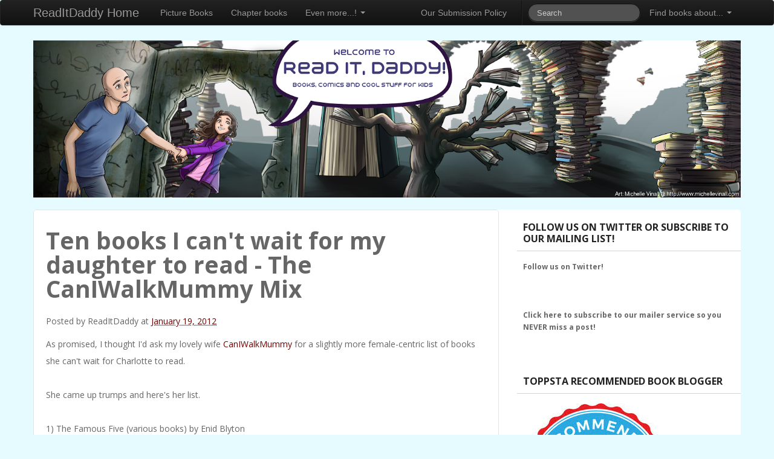

--- FILE ---
content_type: text/html; charset=UTF-8
request_url: https://readitdaddy.blogspot.com/2012/01/ten-books-i-cant-wait-for-my-daughter.html?m=0
body_size: 39055
content:
<!DOCTYPE html>
<html xmlns='http://www.w3.org/1999/xhtml' xmlns:b='http://www.google.com/2005/gml/b' xmlns:data='http://www.google.com/2005/gml/data' xmlns:expr='http://www.google.com/2005/gml/expr' xmlns:fb='https://www.facebook.com/2008/fbml'>
<head>
<link href='https://www.blogger.com/static/v1/widgets/2944754296-widget_css_bundle.css' rel='stylesheet' type='text/css'/>
<meta content=' width=device-width , initial-scale=1, maximum-scale=1' name='viewport'/>
<title>
Ten books I can't wait for my daughter to read - The CanIWalkMummy Mix
</title>
<meta content='text/html; charset=UTF-8' http-equiv='Content-Type'/>
<meta content='blogger' name='generator'/>
<link href='https://readitdaddy.blogspot.com/favicon.ico' rel='icon' type='image/x-icon'/>
<link href='https://readitdaddy.blogspot.com/2012/01/ten-books-i-cant-wait-for-my-daughter.html' rel='canonical'/>
<link rel="alternate" type="application/atom+xml" title="Read It Daddy! - Atom" href="https://readitdaddy.blogspot.com/feeds/posts/default" />
<link rel="alternate" type="application/rss+xml" title="Read It Daddy! - RSS" href="https://readitdaddy.blogspot.com/feeds/posts/default?alt=rss" />
<link rel="service.post" type="application/atom+xml" title="Read It Daddy! - Atom" href="https://www.blogger.com/feeds/23879790682355251/posts/default" />

<link rel="alternate" type="application/atom+xml" title="Read It Daddy! - Atom" href="https://readitdaddy.blogspot.com/feeds/7850484192440666912/comments/default" />
<!--Can't find substitution for tag [blog.ieCssRetrofitLinks]-->
<link href='http://ecx.images-amazon.com/images/I/41HVSCT4S1L._BO2,204,203,200_PIsitb-sticker-arrow-click,TopRight,35,-76_AA300_SH20_OU02_.jpg' rel='image_src'/>
<meta content='https://readitdaddy.blogspot.com/2012/01/ten-books-i-cant-wait-for-my-daughter.html' property='og:url'/>
<meta content='Ten books I can&#39;t wait for my daughter to read - The CanIWalkMummy Mix' property='og:title'/>
<meta content='As promised, I thought I&#39;d ask my lovely wife CanIWalkMummy  for a slightly more female-centric list of books she can&#39;t wait for Charlotte t...' property='og:description'/>
<meta content='https://lh3.googleusercontent.com/blogger_img_proxy/[base64]w1200-h630-p-k-no-nu' property='og:image'/>
<link href="//fonts.googleapis.com/css?family=Open+Sans:300,300italic,400,400italic,600,600italic,700,700italic,800" rel="stylesheet" type="text/css">
<link href="//fonts.googleapis.com/css?family=Junge" rel="stylesheet" type="text/css">
<style id='page-skin-1' type='text/css'><!--
/*
-----------------------------------------------
Blogger Template Style
-----------------------------------------------
Name           : Bootstrap Blogger Template
Author         : Skyafar
Author  URL    : http://www.skyafar.com/
Date           : April, 2013
-----------------------------------------------
License:
This free Blogger template is licensed under the Creative Commons Attribution 3.0 License, which permits both personal and commercial use.
However, to satisfy the 'attribution' clause of the license, you are required to keep the footer links intact which provides due credit to its authors. For more specific details about the license, you may visit the URL below:
http://creativecommons.org/licenses/by/3.0/
----------------------------------------------- */
#navbar-iframe{display:none;}*{padding:0;margin:0}
body#layout #feature  {display:none;}
html, body, div, span, applet, object, iframe, h1, h2, h3, h4, h5, h6, p, blockquote, pre, a, abbr, acronym, address, big, cite, code, del, dfn, em, font, img, ins, kbd, q, s, samp, small, strike, strong, sub, sup, tt, var, b, u, i, center, dl, dt, dd, ol, ul, li, fieldset, form, label, legend, caption {margin: 0; padding: 0; border: 0; outline: 0; font-size: 100%; vertical-align: baseline; background: transparent;}
body {line-height: 1;}
ol, ul {list-style: none;}
blockquote, q {quotes: none;}
blockquote:before, blockquote:after, q:before, q:after {content: ''; content: none;}
:focus {outline: 0;}
ins  {text-decoration: none;}
del {text-decoration: line-through;}
table {border-collapse: collapse; border-spacing: 1; }
td, th {
padding:5px;
}
body {background: #F3F3F3; font: normal 12px 'Open Sans', Trebuchet MS, Sans-serif; color: #666666;}
body p {padding-bottom: 20px; line-height: 2em;}
#container {overflow: hidden;
margin-left: auto;
margin-right: auto;
background-color: #fff;
margin: 0 auto;
color: #444;
font-family: 'Open Sans',sans-serif;
font-size: 14px;
font-weight: normal;
border-radius: 5px;
-moz-border-radius: 5px;
-webkit-border-radius: 5px;;}
#content{width:712px;padding:20px 0px 10px 0px;float:left;display:inline; margin-top:-10px;}
#content-wide {clear: both; width: 1060px; padding: 10px 0px;}
#aside {display: inline; float: right; width: 336px; color: #ccc; padding: 10px 0px;}
#footer {clear: both; overflow: hidden; background: #dfdfdf; font-size: 12px;}
.shadow {}
.radius {-webkit-border-radius: 5px; -o-border-radius: 5px; -moz-border-radius:5px; border-radius: 5px;}
a {color:#464646; text-decoration: none;}
a:hover {color: #333;}
#header-wrapper {padding: 20px 0;}
#header {margin-top:-15px; float:left; }
#header h1 {
color:#666666;
text-shadow:2px 2px 2px #FFFFFF;
letter-spacing:-2px;
}
#header a {
text-decoration:none;
color:#666666;
}
#header a:hover {
text-decoration:none;
color:#666666;
}
#header .description {
margin:-3px 5px 5px;
line-height: 1.4em;
color: #888888;
font-size: 14px;
font-family: 'Open Sans', sans-serif;
}
.date-header{display:none;}
.post {padding: 10px;
color: #666666;
overflow: hidden;
font-family:  'Open Sans', sans-serif;
line-height: 2em;
margin-bottom: 10px;
margin: 10px;
}
.post-outer{
background: #fff;
border: 1px solid #e3e3e3;
font-family:  'Open Sans', sans-serif;
line-height: 2em;
border-radius: 5px;
-moz-border-radius: 5px;
-webkit-border-radius: 5px;
margin-bottom: 10px;
}
.post .post-text {padding-bottom: 5px; clear: both; overflow: hidden;}
.post h2.post-title { font-weight: bold;font-family: 'Open Sans', sans-serif;letter-spacing:-1px;}
.post h2 a { font-weight: bold;font-family: 'Open Sans', sans-serif;color: #353737; letter-spacing:-1px;}
.post h2 a:hover {color: #666;text-decoration: none;}
.post ul.post-meta {color: #6b6969; clear: both; border-top: 1px solid #222020; border-bottom: 1px solid #222020; overflow: hidden; font-size: 12px; font-style: italic; padding: 5px 0px; list-style: none;}
.post ul.post-meta li {padding-right: 20px; float: left;}
.post ul.post-meta a {color: #0b6e69;}
.post .post-comment {display: inline; background: url('//1.bp.blogspot.com/_MkGBVwDEF84/TGedevmtX_I/AAAAAAAAEZY/I5fmryAKyP8/s1600/post_comment.jpg') no-repeat center; width: 33px; text-align: center; padding: 5px 0px 10px 0px; margin-top: 10px; float: right;}
.post h2, .post h3 {padding: 10px 0px; font-weight: normal; color: #666;}
.post h4, .post h5, .post h6 {padding: 10px 0px; font-size: 14px; font-weight: normal; color: #666;}
.post blockquote {display: block; margin: 20px; padding: 0px 30px; background: url('//4.bp.blogspot.com/_MkGBVwDEF84/TGedm_t7vJI/AAAAAAAAEZg/XJvOgN1hRuI/s1600/blockquote.png') no-repeat top left; font-style: italic; color: #999;}
.left{padding:20px 25px 0px 0px;width:300px;float:right;}
.sidebar h2{padding: 10px;
color: #222222;
font-family: 'Open Sans',sans-serif;
font-size: 16px;
font-weight: bold;
line-height: 1.2em;
margin-bottom: 6px;
text-transform: uppercase;
border-bottom: 1px solid #D3D3D3;
}
.sidebar .widget{font-size: 12px;
color: #808080;
margin: 0px 0px 10px 0px;
padding-bottom: 10px;
overflow: hidden;
font-family: Verdana, 'Open Sans', sans-serif;}
.sidebar .widget-content {padding:10px;margin:0;font-size:12px;color:#808080;}
.sidebar ul {list-style-type: none;margin: 0 ;padding: 0;font-family: Verdana, 'Open Sans', sans-serif;}
.sidebar ul a {color:#333;}
.sidebar ul a:hover {color:#666666;}
.sidebar li{list-style-type: none;margin: 0 ;padding: 0;}
.sidebar ul li {height:100%;line-height:22px;float: left; clear: left;
list-style-type: none;overflow:hidden;color:#808080;}
.sidebar ul li  {text-decoration: none;padding: 0px 0px 0px 10px;display:block;
border-bottom:1px solid #f9f9f9;}
.sidebar a:link {color:#666666;}
.sidebar a:hover {color: #D14F00;}
/* COMMENT */
#comments{margin:10px;}
#comments h4 {font-size:16px;font-family:'Open Sans' sans-serif;color:#fff;text-shadow:-1px -1px 0px #858585;font-weight:bold;
padding:10px 10px ; padding-left:20px; margin-top:10px;background:#A0A0A0;}
#comments-block {line-height:1.6em;margin:1em 0 1.5em;color:#7F7D77;}
#comments-block .comment-author {background:#dfdfdf none repeat scroll 0 0;border:1px solid #eaeaea;margin:0.5em 0;padding-bottom:4px;padding-left:8px;padding-top:4px;font-weight:bold;}
#comments-block .comment-body {background:#fff; border-left:1px solid #e3e3e3;border-right:1px solid #e3e3e3;margin-top:-8px;padding-left:10px;padding-top:10px;}
#comments-block .comment-footer {background:#fff;border-bottom:1px solid #e3e3e3;border-left:1px solid #e3e3e3;border-right:1px solid #e3e3e3;font-size:11px;line-height:1.4em;margin:-0.25em 0 2em;padding-bottom:5px;padding-left:10px;text-transform:none;}
#comments-block .comment-body p {margin:0;padding-bottom:15px;}
#comment-holder{padding: 10px 15px;}
.comments .comment-block, .comments .comment-thread.inline-thread .comment {
border: 1px solid #ddd;
background: #f9f9f9;
padding: 10px;
}
#comments h4, .comments .comment-header, .comments .comment-thread.inline-thread .comment {
position: relative;
}
.comments .comments-content .icon.blog-author {
position: absolute;
top: -12px;
right: -12px;
margin: 0;
background-image: url(https://blogger.googleusercontent.com/img/b/R29vZ2xl/AVvXsEjED-IPFJmrj56uQTt100-1qQAa_e2LJeJPkKqfNjHvojwLp0S-jklSGHNsDNSS4NDLZhXgiaESUpMmbIElOUYNaNfhJzPQwK2LWq3AMxBsFFSOIYSO5ZnqoMDZfSigMN-XJzlSQa8yVg/);
width: 36px;
height: 36px;
}
.post-comment-link{float:right;}
.comments .comment-replybox-thread{margin-top: 5px;}
.comment-form{max-width:100%;}
/* Feeds*/
.blog-feeds{display:none;}
/* IMAGES */
img.centered {display: block; margin: auto;}
img.alignright {display: inline; margin: 0px 0px 10px 20px;}
img.alignleft {display: inline; margin: 0px 20px 10px 0px;}
.alignleft {float: left;}
.alignright {float: right;}
.post-footer-line-1{display:none;}
#comments-block .avatar-image-container img {
background: #fff url(https://blogger.googleusercontent.com/img/b/R29vZ2xl/AVvXsEhicu1kn169Z4wawpIGrlTbsmhXCiV0JR4LBOGzfE74hOA59rqXC2QIsUiHcSST7g3rP46GmqkwgNpXNRGrSs41-IlPbO24sTOIBNmNU9PCZGznTyT5JLTVMF_tI_m6mdY0Ll3AWD_ItUo/s1600/gravatar.png) no-repeat left top;
width:32px;
height:32px
}
p.footer-link{
clear: both;
text-align: center;
font-size: 11px;
padding: 12px;
overflow: hidden;
color: #F9F9F9;
background: #232627;
line-height: 18px;
}
.post-header{padding:10px 0;}
body {
background-image: url("https://drive.google.com/file/d/0BwKyBKchFrWtVXQ5N3VPWGpiTFE/view?usp=sharing");
}
--></style>
<style>



      /*!
      * Bootstrap v2.2.1
      *
      * Copyright 2012 Twitter, Inc
      * Licensed under the Apache License v2.0
      * http://www.apache.org/licenses/LICENSE-2.0
      *
      * Designed and built with all the love in the world @twitter by @mdo and @fat.
      */
      article,
      aside,
      details,
      figcaption,
      figure,
      footer,
      header,
      hgroup,
      nav,
      section {
        display: block;
      }
      audio,
      canvas,
      video {
        display: inline-block;
        *display: inline;
        *zoom: 1;
      }
      audio:not([controls]) {
        display: none;
      }
      html {
        font-size: 100%;
        -webkit-text-size-adjust: 100%;
        -ms-text-size-adjust: 100%;
      }
      a:focus {
        outline: thin dotted #333;
        outline: 5px auto -webkit-focus-ring-color;
        outline-offset: -2px;
      }
      a:hover,
      a:active {
        outline: 0;
      }
      sub,
      sup {
        position: relative;
        font-size: 75%;
        line-height: 0;
        vertical-align: baseline;
      }
      sup {
        top: -0.5em;
      }
      sub {
        bottom: -0.25em;
      }
      img {
        width: auto\9;
        height: auto;
        max-width: 100%;
        vertical-align: middle;
        border: 0;
        -ms-interpolation-mode: bicubic;
      }
      #map_canvas img,
      .google-maps img {
        max-width: none;
      }
      button,
      input,
      select,
      textarea {
        margin: 0;
        font-size: 100%;
        vertical-align: middle;
      }
      button,
      input {
        *overflow: visible;
        line-height: normal;
      }
      button::-moz-focus-inner,
      input::-moz-focus-inner {
        padding: 0;
        border: 0;
      }
      button,
      html input[type="button"],
      input[type="reset"],
      input[type="submit"] {
        cursor: pointer;
        -webkit-appearance: button;
      }
      input[type="search"] {
        -webkit-box-sizing: content-box;
        -moz-box-sizing: content-box;
        box-sizing: content-box;
        -webkit-appearance: textfield;
      }
      input[type="search"]::-webkit-search-decoration,
      input[type="search"]::-webkit-search-cancel-button {
        -webkit-appearance: none;
      }
      textarea {
        overflow: auto;
        vertical-align: top;
      }
      .clearfix {
        *zoom: 1;
      }
      .clearfix:before,
      .clearfix:after {
        display: table;
        line-height: 0;
        content: "";
      }
      .clearfix:after {
        clear: both;
      }
      .hide-text {
        font: 0/0 a;
        color: transparent;
        text-shadow: none;
        background-color: transparent;
        border: 0;
      }
      .input-block-level {
        display: block;
        width: 100%;
        min-height: 30px;
        -webkit-box-sizing: border-box;
        -moz-box-sizing: border-box;
        box-sizing: border-box;
      }
      body {
        margin: 0;
        font-family: "Helvetica Neue", Helvetica, Arial, sans-serif;
        font-size: 14px;
        line-height: 20px;
        color: #333333;
        background-color: #ffffff;
      }
      a {
        text-decoration: none;
color:#6f0303;
      }
      a:hover {
        text-decoration: underline;
      }
      .img-rounded {
        -webkit-border-radius: 6px;
        -moz-border-radius: 6px;
        border-radius: 6px;
      }
      .img-polaroid {
        padding: 4px;
        background-color: #fff;
        border: 1px solid #ccc;
        border: 1px solid rgba(0, 0, 0, 0.2);
        -webkit-box-shadow: 0 1px 3px rgba(0, 0, 0, 0.1);
        -moz-box-shadow: 0 1px 3px rgba(0, 0, 0, 0.1);
        box-shadow: 0 1px 3px rgba(0, 0, 0, 0.1);
      }
      .img-circle {
        -webkit-border-radius: 500px;
        -moz-border-radius: 500px;
        border-radius: 500px;
      }
      .row {
        margin-left: -20px;
        *zoom: 1;
      }
      .row:before,
      .row:after {
        display: table;
        line-height: 0;
        content: "";
      }
      .row:after {
        clear: both;
      }
      [class*="span"] {
        float: left;
        min-height: 1px;
        margin-left: 20px;
      }
      .container,
      .navbar-static-top .container,
      .navbar-fixed-top .container,
      .navbar-fixed-bottom .container {
        width: 940px;
      }
      .span12 {
        width: 940px;
      }
      .span11 {
        width: 860px;
      }
      .span10 {
        width: 780px;
      }
      .span9 {
        width: 700px;
      }
      .span8 {
        width: 620px;
      }
      .span7 {
        width: 540px;
      }
      .span6 {
        width: 460px;
      }
      .span5 {
        width: 380px;
      }
      .span4 {
        width: 300px;
      }
      .span3 {
        width: 220px;
      }
      .span2 {
        width: 140px;
      }
      .span1 {
        width: 60px;
      }
      .offset12 {
        margin-left: 980px;
      }
      .offset11 {
        margin-left: 900px;
      }
      .offset10 {
        margin-left: 820px;
      }
      .offset9 {
        margin-left: 740px;
      }
      .offset8 {
        margin-left: 660px;
      }
      .offset7 {
        margin-left: 580px;
      }
      .offset6 {
        margin-left: 500px;
      }
      .offset5 {
        margin-left: 420px;
      }
      .offset4 {
        margin-left: 340px;
      }
      .offset3 {
        margin-left: 260px;
      }
      .offset2 {
        margin-left: 180px;
      }
      .offset1 {
        margin-left: 100px;
      }
      .row-fluid {
        width: 100%;
        *zoom: 1;
      }
      .row-fluid:before,
      .row-fluid:after {
        display: table;
        line-height: 0;
        content: "";
      }
      .row-fluid:after {
        clear: both;
      }
      .row-fluid [class*="span"] {
        display: block;
        float: left;
        width: 100%;
        min-height: 30px;
        margin-left: 2.127659574468085%;
        *margin-left: 2.074468085106383%;
        -webkit-box-sizing: border-box;
        -moz-box-sizing: border-box;
        box-sizing: border-box;
      }
      .row-fluid [class*="span"]:first-child {
        margin-left: 0;
      }
      .row-fluid .controls-row [class*="span"] + [class*="span"] {
        margin-left: 2.127659574468085%;
      }
      .row-fluid .span12 {
        width: 100%;
        *width: 99.94680851063829%;
      }
      .row-fluid .span11 {
        width: 91.48936170212765%;
        *width: 91.43617021276594%;
      }
      .row-fluid .span10 {
        width: 82.97872340425532%;
        *width: 82.92553191489361%;
      }
      .row-fluid .span9 {
        width: 74.46808510638297%;
        *width: 74.41489361702126%;
      }
      .row-fluid .span8 {
        width: 65.95744680851064%;
        *width: 65.90425531914893%;
      }
      .row-fluid .span7 {
        width: 57.44680851063829%;
        *width: 57.39361702127659%;
      }
      .row-fluid .span6 {
        width: 48.93617021276595%;
        *width: 48.88297872340425%;
      }
      .row-fluid .span5 {
        width: 40.42553191489362%;
        *width: 40.37234042553192%;
      }
      .row-fluid .span4 {
        width: 31.914893617021278%;
        *width: 31.861702127659576%;
      }
      .row-fluid .span3 {
        width: 23.404255319148934%;
        *width: 23.351063829787233%;
      }
      .row-fluid .span2 {
        width: 14.893617021276595%;
        *width: 14.840425531914894%;
      }
      .row-fluid .span1 {
        width: 6.382978723404255%;
        *width: 6.329787234042553%;
      }
      .row-fluid .offset12 {
        margin-left: 104.25531914893617%;
        *margin-left: 104.14893617021275%;
      }
      .row-fluid .offset12:first-child {
        margin-left: 102.12765957446808%;
        *margin-left: 102.02127659574467%;
      }
      .row-fluid .offset11 {
        margin-left: 95.74468085106382%;
        *margin-left: 95.6382978723404%;
      }
      .row-fluid .offset11:first-child {
        margin-left: 93.61702127659574%;
        *margin-left: 93.51063829787232%;
      }
      .row-fluid .offset10 {
        margin-left: 87.23404255319149%;
        *margin-left: 87.12765957446807%;
      }
      .row-fluid .offset10:first-child {
        margin-left: 85.1063829787234%;
        *margin-left: 84.99999999999999%;
      }
      .row-fluid .offset9 {
        margin-left: 78.72340425531914%;
        *margin-left: 78.61702127659572%;
      }
      .row-fluid .offset9:first-child {
        margin-left: 76.59574468085106%;
        *margin-left: 76.48936170212764%;
      }
      .row-fluid .offset8 {
        margin-left: 70.2127659574468%;
        *margin-left: 70.10638297872339%;
      }
      .row-fluid .offset8:first-child {
        margin-left: 68.08510638297872%;
        *margin-left: 67.9787234042553%;
      }
      .row-fluid .offset7 {
        margin-left: 61.70212765957446%;
        *margin-left: 61.59574468085106%;
      }
      .row-fluid .offset7:first-child {
        margin-left: 59.574468085106375%;
        *margin-left: 59.46808510638297%;
      }
      .row-fluid .offset6 {
        margin-left: 53.191489361702125%;
        *margin-left: 53.085106382978715%;
      }
      .row-fluid .offset6:first-child {
        margin-left: 51.063829787234035%;
        *margin-left: 50.95744680851063%;
      }
      .row-fluid .offset5 {
        margin-left: 44.68085106382979%;
        *margin-left: 44.57446808510638%;
      }
      .row-fluid .offset5:first-child {
        margin-left: 42.5531914893617%;
        *margin-left: 42.4468085106383%;
      }
      .row-fluid .offset4 {
        margin-left: 36.170212765957444%;
        *margin-left: 36.06382978723405%;
      }
      .row-fluid .offset4:first-child {
        margin-left: 34.04255319148936%;
        *margin-left: 33.93617021276596%;
      }
      .row-fluid .offset3 {
        margin-left: 27.659574468085104%;
        *margin-left: 27.5531914893617%;
      }
      .row-fluid .offset3:first-child {
        margin-left: 25.53191489361702%;
        *margin-left: 25.425531914893618%;
      }
      .row-fluid .offset2 {
        margin-left: 19.148936170212764%;
        *margin-left: 19.04255319148936%;
      }
      .row-fluid .offset2:first-child {
        margin-left: 17.02127659574468%;
        *margin-left: 16.914893617021278%;
      }
      .row-fluid .offset1 {
        margin-left: 10.638297872340425%;
        *margin-left: 10.53191489361702%;
      }
      .row-fluid .offset1:first-child {
        margin-left: 8.51063829787234%;
        *margin-left: 8.404255319148938%;
      }
      [class*="span"].hide,
      .row-fluid [class*="span"].hide {
        display: none;
      }
      [class*="span"].pull-right,
      .row-fluid [class*="span"].pull-right {
        float: right;
      }
      .container {
        margin-right: auto;
        margin-left: auto;
        *zoom: 1;
      }
      .container:before,
      .container:after {
        display: table;
        line-height: 0;
        content: "";
      }
      .container:after {
        clear: both;
      }
      .container-fluid {
        padding-right: 20px;
        padding-left: 20px;
        *zoom: 1;
      }
      .container-fluid:before,
      .container-fluid:after {
        display: table;
        line-height: 0;
        content: "";
      }
      .container-fluid:after {
        clear: both;
      }
      p {
        margin: 0 0 10px;
      }
      .lead {
        margin-bottom: 20px;
        font-size: 21px;
        font-weight: 200;
        line-height: 30px;
      }
      small {
        font-size: 85%;
      }
      strong {
        font-weight: bold;
      }
      em {
        font-style: italic;
      }
      cite {
        font-style: normal;
      }
      .muted {
        color: #999999;
      }
      .text-warning {
        color: #c09853;
      }
      a.text-warning:hover {
        color: #a47e3c;
      }
      .text-error {
        color: #b94a48;
      }
      a.text-error:hover {
        color: #953b39;
      }
      .text-info {
        color: #3a87ad;
      }
      a.text-info:hover {
        color: #2d6987;
      }
      .text-success {
        color: #468847;
      }
      a.text-success:hover {
        color: #356635;
      }
      h1,
      h2,
      h3,
      h4,
      h5,
      h6 {
        margin: 10px 0;
        font-family: inherit;
        font-weight: bold;
        line-height: 20px;
        color: inherit;
        text-rendering: optimizelegibility;
      }
      h1 small,
      h2 small,
      h3 small,
      h4 small,
      h5 small,
      h6 small {
        font-weight: normal;
        line-height: 1;
        color: #ffffff;
      }
      h1,
      h2,
      h3 {
        line-height: 40px;
      }
      h1 {
        font-size: 38.5px;
      }
      h2 {
        font-size: 31.5px;
      }
      h3 {
        font-size: 24.5px;
      }
      h4 {
        font-size: 17.5px;
      }
      h5 {
        font-size: 14px;
      }
      h6 {
        font-size: 11.9px;
      }
      h1 small {
        font-size: 24.5px;
      }
      h2 small {
        font-size: 17.5px;
      }
      h3 small {
        font-size: 14px;
      }
      h4 small {
        font-size: 14px;
      }
      .page-header {
        padding-bottom: 9px;
        margin: 20px 0 30px;
        border-bottom: 1px solid #ffffff;
      }
      ul,
      ol {
        padding: 0;
        margin: 0 0 10px 25px;
      }
      ul ul,
      ul ol,
      ol ol,
      ol ul {
        margin-bottom: 0;
      }
      li {
        line-height: 20px;
      }
      ul.unstyled,
      ol.unstyled {
        margin-left: 0;
        list-style: none;
      }
      dl {
        margin-bottom: 20px;
      }
      dt,
      dd {
        line-height: 20px;
      }
      dt {
        font-weight: bold;
      }
      dd {
        margin-left: 10px;
      }
      .dl-horizontal {
        *zoom: 1;
      }
      .dl-horizontal:before,
      .dl-horizontal:after {
        display: table;
        line-height: 0;
        content: "";
      }
      .dl-horizontal:after {
        clear: both;
      }
      .dl-horizontal dt {
        float: left;
        width: 160px;
        overflow: hidden;
        clear: left;
        text-align: right;
        text-overflow: ellipsis;
        white-space: nowrap;
      }
      .dl-horizontal dd {
        margin-left: 180px;
      }
      hr {
        margin: 20px 0;
        border: 0;
        border-top: 1px solid #eeeeee;
        border-bottom: 1px solid #ffffff;
      }
      abbr[title],
      abbr[data-original-title] {
        cursor: help;
        border-bottom: 1px dotted #ffffff;
      }
      abbr.initialism {
        font-size: 90%;
        text-transform: uppercase;
      }
      blockquote {
        padding: 0 0 0 15px;
        margin: 0 0 20px;
        border-left: 5px solid #ffffff;
      }
      blockquote p {
        margin-bottom: 0;
        font-size: 16px;
        font-weight: 300;
        line-height: 25px;
      }
      blockquote small {
        display: block;
        line-height: 20px;
        color: #999999;
      }
      blockquote small:before {
        content: '\2014 \00A0';
      }
      blockquote.pull-right {
        float: right;
        padding-right: 15px;
        padding-left: 0;
        border-right: 5px solid #ffffff;
        border-left: 0;
      }
      blockquote.pull-right p,
      blockquote.pull-right small {
        text-align: right;
      }
      blockquote.pull-right small:before {
        content: '';
      }
      blockquote.pull-right small:after {
        content: '\00A0 \2014';
      }
      q:before,
      q:after,
      blockquote:before,
      blockquote:after {
        content: "";
      }
      address {
        display: block;
        margin-bottom: 20px;
        font-style: normal;
        line-height: 20px;
      }
      code,
      pre {
        padding: 0 3px 2px;
        font-family: Monaco, Menlo, Consolas, "Courier New", monospace;
        font-size: 12px;
        color: #333333;
        -webkit-border-radius: 3px;
        -moz-border-radius: 3px;
        border-radius: 3px;
      }
      code {
        padding: 2px 4px;
        color: #d14;
        background-color: #f7f7f9;
        border: 1px solid #e1e1e8;
      }
      pre {
        display: block;
        padding: 9.5px;
        margin: 0 0 10px;
        font-size: 13px;
        line-height: 20px;
        word-break: break-all;
        word-wrap: break-word;
        white-space: pre;
        white-space: pre-wrap;
        background-color: #f5f5f5;
        border: 1px solid #ccc;
        border: 1px solid rgba(0, 0, 0, 0.15);
        -webkit-border-radius: 4px;
        -moz-border-radius: 4px;
        border-radius: 4px;
      }
      pre.prettyprint {
        margin-bottom: 20px;
      }
      pre code {
        padding: 0;
        color: inherit;
        background-color: transparent;
        border: 0;
      }
      .pre-scrollable {
        max-height: 340px;
        overflow-y: scroll;
      }
      form {
        margin: 0 0 20px;
      }
      fieldset {
        padding: 0;
        margin: 0;
        border: 0;
      }
      legend {
        display: block;
        width: 100%;
        padding: 0;
        margin-bottom: 20px;
        font-size: 21px;
        line-height: 40px;
        color: #333333;
        border: 0;
        border-bottom: 1px solid #e5e5e5;
      }
      legend small {
        font-size: 15px;
        color: #999999;
      }
      label,
      input,
      button,
      select,
      textarea {
        font-size: 14px;
        font-weight: normal;
        line-height: 20px;
      }
      input,
      button,
      select,
      textarea {
        font-family: "Helvetica Neue", Helvetica, Arial, sans-serif;
      }
      label {
        display: block;
        margin-bottom: 5px;
      }
      select,
      textarea,
      input[type="text"],
      input[type="password"],
      input[type="datetime"],
      input[type="datetime-local"],
      input[type="date"],
      input[type="month"],
      input[type="time"],
      input[type="week"],
      input[type="number"],
      input[type="email"],
      input[type="url"],
      input[type="search"],
      input[type="tel"],
      input[type="color"],
      .uneditable-input {
        display: inline-block;
        height: 20px;
        padding: 4px 6px;
        margin-bottom: 10px;
        font-size: 14px;
        line-height: 20px;
        color: #ffffff;
        vertical-align: middle;
        -webkit-border-radius: 4px;
        -moz-border-radius: 4px;
        border-radius: 4px;
      }
      input,
      textarea,
      .uneditable-input {
        width: 206px;
      }
      textarea {
        height: auto;
      }
      textarea,
      input[type="text"],
      input[type="password"],
      input[type="datetime"],
      input[type="datetime-local"],
      input[type="date"],
      input[type="month"],
      input[type="time"],
      input[type="week"],
      input[type="number"],
      input[type="email"],
      input[type="url"],
      input[type="search"],
      input[type="tel"],
      input[type="color"],
      .uneditable-input {
        background-color: #ffffff;
        border: 1px solid #cccccc;
        -webkit-box-shadow: inset 0 1px 1px rgba(0, 0, 0, 0.075);
        -moz-box-shadow: inset 0 1px 1px rgba(0, 0, 0, 0.075);
        box-shadow: inset 0 1px 1px rgba(0, 0, 0, 0.075);
        -webkit-transition: border linear 0.2s, box-shadow linear 0.2s;
        -moz-transition: border linear 0.2s, box-shadow linear 0.2s;
        -o-transition: border linear 0.2s, box-shadow linear 0.2s;
        transition: border linear 0.2s, box-shadow linear 0.2s;
      }
      textarea:focus,
      input[type="text"]:focus,
      input[type="password"]:focus,
      input[type="datetime"]:focus,
      input[type="datetime-local"]:focus,
      input[type="date"]:focus,
      input[type="month"]:focus,
      input[type="time"]:focus,
      input[type="week"]:focus,
      input[type="number"]:focus,
      input[type="email"]:focus,
      input[type="url"]:focus,
      input[type="search"]:focus,
      input[type="tel"]:focus,
      input[type="color"]:focus,
      .uneditable-input:focus {
        border-color: rgba(82, 168, 236, 0.8);
        outline: 0;
        outline: thin dotted \9;
        /* IE6-9 */
        -webkit-box-shadow: inset 0 1px 1px rgba(0, 0, 0, 0.075), 0 0 8px rgba(82, 168, 236, 0.6);
        -moz-box-shadow: inset 0 1px 1px rgba(0, 0, 0, 0.075), 0 0 8px rgba(82, 168, 236, 0.6);
        box-shadow: inset 0 1px 1px rgba(0, 0, 0, 0.075), 0 0 8px rgba(82, 168, 236, 0.6);
      }
      input[type="radio"],
      input[type="checkbox"] {
        margin: 4px 0 0;
        margin-top: 1px \9;
        *margin-top: 0;
        line-height: normal;
        cursor: pointer;
      }
      input[type="file"],
      input[type="image"],
      input[type="submit"],
      input[type="reset"],
      input[type="button"],
      input[type="radio"],
      input[type="checkbox"] {
        width: auto;
      }
      select,
      input[type="file"] {
        height: 30px;
        /* In IE7, the height of the select element cannot be changed by height, only font-size */
        *margin-top: 4px;
        /* For IE7, add top margin to align select with labels */
        line-height: 30px;
      }
      select {
        width: 220px;
        background-color: #ffffff;
        border: 1px solid #cccccc;
      }
      select[multiple],
      select[size] {
        height: auto;
      }
      select:focus,
      input[type="file"]:focus,
      input[type="radio"]:focus,
      input[type="checkbox"]:focus {
        outline: thin dotted #333;
        outline: 5px auto -webkit-focus-ring-color;
        outline-offset: -2px;
      }
      .uneditable-input,
      .uneditable-textarea {
        color: #ffffff;
        cursor: not-allowed;
        background-color: #fcfcfc;
        border-color: #cccccc;
        -webkit-box-shadow: inset 0 1px 2px rgba(0, 0, 0, 0.025);
        -moz-box-shadow: inset 0 1px 2px rgba(0, 0, 0, 0.025);
        box-shadow: inset 0 1px 2px rgba(0, 0, 0, 0.025);
      }
      .uneditable-input {
        overflow: hidden;
        white-space: nowrap;
      }
      .uneditable-textarea {
        width: auto;
        height: auto;
      }
      input:-moz-placeholder,
      textarea:-moz-placeholder {
        color: #999999;
      }
      input:-ms-input-placeholder,
      textarea:-ms-input-placeholder {
        color: #999999;
      }
      input::-webkit-input-placeholder,
      textarea::-webkit-input-placeholder {
        color: #999999;
      }
      .radio,
      .checkbox {
        min-height: 20px;
        padding-left: 20px;
      }
      .radio input[type="radio"],
      .checkbox input[type="checkbox"] {
        float: left;
        margin-left: -20px;
      }
      .controls > .radio:first-child,
      .controls > .checkbox:first-child {
        padding-top: 5px;
      }
      .radio.inline,
      .checkbox.inline {
        display: inline-block;
        padding-top: 5px;
        margin-bottom: 0;
        vertical-align: middle;
      }
      .radio.inline + .radio.inline,
      .checkbox.inline + .checkbox.inline {
        margin-left: 10px;
      }
      .input-mini {
        width: 60px;
      }
      .input-small {
        width: 90px;
      }
      .input-medium {
        width: 150px;
      }
      .input-large {
        width: 210px;
      }
      .input-xlarge {
        width: 270px;
      }
      .input-xxlarge {
        width: 530px;
      }
      input[class*="span"],
      select[class*="span"],
      textarea[class*="span"],
      .uneditable-input[class*="span"],
      .row-fluid input[class*="span"],
      .row-fluid select[class*="span"],
      .row-fluid textarea[class*="span"],
      .row-fluid .uneditable-input[class*="span"] {
        float: none;
        margin-left: 0;
      }
      .input-append input[class*="span"],
      .input-append .uneditable-input[class*="span"],
      .input-prepend input[class*="span"],
      .input-prepend .uneditable-input[class*="span"],
      .row-fluid input[class*="span"],
      .row-fluid select[class*="span"],
      .row-fluid textarea[class*="span"],
      .row-fluid .uneditable-input[class*="span"],
      .row-fluid .input-prepend [class*="span"],
      .row-fluid .input-append [class*="span"] {
        display: inline-block;
      }
      input,
      textarea,
      .uneditable-input {
        margin-left: 0;
      }
      .controls-row [class*="span"] + [class*="span"] {
        margin-left: 20px;
      }
      input.span12,
      textarea.span12,
      .uneditable-input.span12 {
        width: 926px;
      }
      input.span11,
      textarea.span11,
      .uneditable-input.span11 {
        width: 846px;
      }
      input.span10,
      textarea.span10,
      .uneditable-input.span10 {
        width: 766px;
      }
      input.span9,
      textarea.span9,
      .uneditable-input.span9 {
        width: 686px;
      }
      input.span8,
      textarea.span8,
      .uneditable-input.span8 {
        width: 606px;
      }
      input.span7,
      textarea.span7,
      .uneditable-input.span7 {
        width: 526px;
      }
      input.span6,
      textarea.span6,
      .uneditable-input.span6 {
        width: 446px;
      }
      input.span5,
      textarea.span5,
      .uneditable-input.span5 {
        width: 366px;
      }
      input.span4,
      textarea.span4,
      .uneditable-input.span4 {
        width: 286px;
      }
      input.span3,
      textarea.span3,
      .uneditable-input.span3 {
        width: 206px;
      }
      input.span2,
      textarea.span2,
      .uneditable-input.span2 {
        width: 126px;
      }
      input.span1,
      textarea.span1,
      .uneditable-input.span1 {
        width: 46px;
      }
      .controls-row {
        *zoom: 1;
      }
      .controls-row:before,
      .controls-row:after {
        display: table;
        line-height: 0;
        content: "";
      }
      .controls-row:after {
        clear: both;
      }
      .controls-row [class*="span"],
      .row-fluid .controls-row [class*="span"] {
        float: left;
      }
      .controls-row .checkbox[class*="span"],
      .controls-row .radio[class*="span"] {
        padding-top: 5px;
      }
      input[disabled],
      select[disabled],
      textarea[disabled],
      input[readonly],
      select[readonly],
      textarea[readonly] {
        cursor: not-allowed;
        background-color: #eeeeee;
      }
      input[type="radio"][disabled],
      input[type="checkbox"][disabled],
      input[type="radio"][readonly],
      input[type="checkbox"][readonly] {
        background-color: transparent;
      }
      .control-group.warning > label,
      .control-group.warning .help-block,
      .control-group.warning .help-inline {
        color: #c09853;
      }
      .control-group.warning .checkbox,
      .control-group.warning .radio,
      .control-group.warning input,
      .control-group.warning select,
      .control-group.warning textarea {
        color: #c09853;
      }
      .control-group.warning input,
      .control-group.warning select,
      .control-group.warning textarea {
        border-color: #c09853;
        -webkit-box-shadow: inset 0 1px 1px rgba(0, 0, 0, 0.075);
        -moz-box-shadow: inset 0 1px 1px rgba(0, 0, 0, 0.075);
        box-shadow: inset 0 1px 1px rgba(0, 0, 0, 0.075);
      }
      .control-group.warning input:focus,
      .control-group.warning select:focus,
      .control-group.warning textarea:focus {
        border-color: #a47e3c;
        -webkit-box-shadow: inset 0 1px 1px rgba(0, 0, 0, 0.075), 0 0 6px #dbc59e;
        -moz-box-shadow: inset 0 1px 1px rgba(0, 0, 0, 0.075), 0 0 6px #dbc59e;
        box-shadow: inset 0 1px 1px rgba(0, 0, 0, 0.075), 0 0 6px #dbc59e;
      }
      .control-group.warning .input-prepend .add-on,
      .control-group.warning .input-append .add-on {
        color: #c09853;
        background-color: #fcf8e3;
        border-color: #c09853;
      }
      .control-group.error > label,
      .control-group.error .help-block,
      .control-group.error .help-inline {
        color: #b94a48;
      }
      .control-group.error .checkbox,
      .control-group.error .radio,
      .control-group.error input,
      .control-group.error select,
      .control-group.error textarea {
        color: #b94a48;
      }
      .control-group.error input,
      .control-group.error select,
      .control-group.error textarea {
        border-color: #b94a48;
        -webkit-box-shadow: inset 0 1px 1px rgba(0, 0, 0, 0.075);
        -moz-box-shadow: inset 0 1px 1px rgba(0, 0, 0, 0.075);
        box-shadow: inset 0 1px 1px rgba(0, 0, 0, 0.075);
      }
      .control-group.error input:focus,
      .control-group.error select:focus,
      .control-group.error textarea:focus {
        border-color: #953b39;
        -webkit-box-shadow: inset 0 1px 1px rgba(0, 0, 0, 0.075), 0 0 6px #d59392;
        -moz-box-shadow: inset 0 1px 1px rgba(0, 0, 0, 0.075), 0 0 6px #d59392;
        box-shadow: inset 0 1px 1px rgba(0, 0, 0, 0.075), 0 0 6px #d59392;
      }
      .control-group.error .input-prepend .add-on,
      .control-group.error .input-append .add-on {
        color: #b94a48;
        background-color: #f2dede;
        border-color: #b94a48;
      }
      .control-group.success > label,
      .control-group.success .help-block,
      .control-group.success .help-inline {
        color: #468847;
      }
      .control-group.success .checkbox,
      .control-group.success .radio,
      .control-group.success input,
      .control-group.success select,
      .control-group.success textarea {
        color: #468847;
      }
      .control-group.success input,
      .control-group.success select,
      .control-group.success textarea {
        border-color: #468847;
        -webkit-box-shadow: inset 0 1px 1px rgba(0, 0, 0, 0.075);
        -moz-box-shadow: inset 0 1px 1px rgba(0, 0, 0, 0.075);
        box-shadow: inset 0 1px 1px rgba(0, 0, 0, 0.075);
      }
      .control-group.success input:focus,
      .control-group.success select:focus,
      .control-group.success textarea:focus {
        border-color: #356635;
        -webkit-box-shadow: inset 0 1px 1px rgba(0, 0, 0, 0.075), 0 0 6px #7aba7b;
        -moz-box-shadow: inset 0 1px 1px rgba(0, 0, 0, 0.075), 0 0 6px #7aba7b;
        box-shadow: inset 0 1px 1px rgba(0, 0, 0, 0.075), 0 0 6px #7aba7b;
      }
      .control-group.success .input-prepend .add-on,
      .control-group.success .input-append .add-on {
        color: #468847;
        background-color: #dff0d8;
        border-color: #468847;
      }
      .control-group.info > label,
      .control-group.info .help-block,
      .control-group.info .help-inline {
        color: #3a87ad;
      }
      .control-group.info .checkbox,
      .control-group.info .radio,
      .control-group.info input,
      .control-group.info select,
      .control-group.info textarea {
        color: #3a87ad;
      }
      .control-group.info input,
      .control-group.info select,
      .control-group.info textarea {
        border-color: #3a87ad;
        -webkit-box-shadow: inset 0 1px 1px rgba(0, 0, 0, 0.075);
        -moz-box-shadow: inset 0 1px 1px rgba(0, 0, 0, 0.075);
        box-shadow: inset 0 1px 1px rgba(0, 0, 0, 0.075);
      }
      .control-group.info input:focus,
      .control-group.info select:focus,
      .control-group.info textarea:focus {
        border-color: #2d6987;
        -webkit-box-shadow: inset 0 1px 1px rgba(0, 0, 0, 0.075), 0 0 6px #7ab5d3;
        -moz-box-shadow: inset 0 1px 1px rgba(0, 0, 0, 0.075), 0 0 6px #7ab5d3;
        box-shadow: inset 0 1px 1px rgba(0, 0, 0, 0.075), 0 0 6px #7ab5d3;
      }
      .control-group.info .input-prepend .add-on,
      .control-group.info .input-append .add-on {
        color: #3a87ad;
        background-color: #d9edf7;
        border-color: #3a87ad;
      }
      input:focus:required:invalid,
      textarea:focus:required:invalid,
      select:focus:required:invalid {
        color: #b94a48;
        border-color: #ee5f5b;
      }
      input:focus:required:invalid:focus,
      textarea:focus:required:invalid:focus,
      select:focus:required:invalid:focus {
        border-color: #e9322d;
        -webkit-box-shadow: 0 0 6px #f8b9b7;
        -moz-box-shadow: 0 0 6px #f8b9b7;
        box-shadow: 0 0 6px #f8b9b7;
      }
      .form-actions {
        padding: 19px 20px 20px;
        margin-top: 20px;
        margin-bottom: 20px;
        background-color: #f5f5f5;
        border-top: 1px solid #e5e5e5;
        *zoom: 1;
      }
      .form-actions:before,
      .form-actions:after {
        display: table;
        line-height: 0;
        content: "";
      }
      .form-actions:after {
        clear: both;
      }
      .help-block,
      .help-inline {
        color: #595959;
      }
      .help-block {
        display: block;
        margin-bottom: 10px;
      }
      .help-inline {
        display: inline-block;
        *display: inline;
        padding-left: 5px;
        vertical-align: middle;
        *zoom: 1;
      }
      .input-append,
      .input-prepend {
        margin-bottom: 5px;
        font-size: 0;
        white-space: nowrap;
      }
      .input-append input,
      .input-prepend input,
      .input-append select,
      .input-prepend select,
      .input-append .uneditable-input,
      .input-prepend .uneditable-input,
      .input-append .dropdown-menu,
      .input-prepend .dropdown-menu {
        font-size: 14px;
      }
      .input-append input,
      .input-prepend input,
      .input-append select,
      .input-prepend select,
      .input-append .uneditable-input,
      .input-prepend .uneditable-input {
        position: relative;
        margin-bottom: 0;
        *margin-left: 0;
        vertical-align: top;
        -webkit-border-radius: 0 4px 4px 0;
        -moz-border-radius: 0 4px 4px 0;
        border-radius: 0 4px 4px 0;
      }
      .input-append input:focus,
      .input-prepend input:focus,
      .input-append select:focus,
      .input-prepend select:focus,
      .input-append .uneditable-input:focus,
      .input-prepend .uneditable-input:focus {
        z-index: 2;
      }
      .input-append .add-on,
      .input-prepend .add-on {
        display: inline-block;
        width: auto;
        height: 20px;
        min-width: 16px;
        padding: 4px 5px;
        font-size: 14px;
        font-weight: normal;
        line-height: 20px;
        text-align: center;
        text-shadow: 0 1px 0 #ffffff;
        background-color: #eeeeee;
        border: 1px solid #ccc;
      }
      .input-append .add-on,
      .input-prepend .add-on,
      .input-append .btn,
      .input-prepend .btn {
        vertical-align: top;
        -webkit-border-radius: 0;
        -moz-border-radius: 0;
        border-radius: 0;
      }
      .input-append .active,
      .input-prepend .active {
        background-color: #a9dba9;
        border-color: #46a546;
      }
      .input-prepend .add-on,
      .input-prepend .btn {
        margin-right: -1px;
      }
      .input-prepend .add-on:first-child,
      .input-prepend .btn:first-child {
        -webkit-border-radius: 4px 0 0 4px;
        -moz-border-radius: 4px 0 0 4px;
        border-radius: 4px 0 0 4px;
      }
      .input-append input,
      .input-append select,
      .input-append .uneditable-input {
        -webkit-border-radius: 4px 0 0 4px;
        -moz-border-radius: 4px 0 0 4px;
        border-radius: 4px 0 0 4px;
      }
      .input-append input + .btn-group .btn,
      .input-append select + .btn-group .btn,
      .input-append .uneditable-input + .btn-group .btn {
        -webkit-border-radius: 0 4px 4px 0;
        -moz-border-radius: 0 4px 4px 0;
        border-radius: 0 4px 4px 0;
      }
      .input-append .add-on,
      .input-append .btn,
      .input-append .btn-group {
        margin-left: -1px;
      }
      .input-append .add-on:last-child,
      .input-append .btn:last-child {
        -webkit-border-radius: 0 4px 4px 0;
        -moz-border-radius: 0 4px 4px 0;
        border-radius: 0 4px 4px 0;
      }
      .input-prepend.input-append input,
      .input-prepend.input-append select,
      .input-prepend.input-append .uneditable-input {
        -webkit-border-radius: 0;
        -moz-border-radius: 0;
        border-radius: 0;
      }
      .input-prepend.input-append input + .btn-group .btn,
      .input-prepend.input-append select + .btn-group .btn,
      .input-prepend.input-append .uneditable-input + .btn-group .btn {
        -webkit-border-radius: 0 4px 4px 0;
        -moz-border-radius: 0 4px 4px 0;
        border-radius: 0 4px 4px 0;
      }
      .input-prepend.input-append .add-on:first-child,
      .input-prepend.input-append .btn:first-child {
        margin-right: -1px;
        -webkit-border-radius: 4px 0 0 4px;
        -moz-border-radius: 4px 0 0 4px;
        border-radius: 4px 0 0 4px;
      }
      .input-prepend.input-append .add-on:last-child,
      .input-prepend.input-append .btn:last-child {
        margin-left: -1px;
        -webkit-border-radius: 0 4px 4px 0;
        -moz-border-radius: 0 4px 4px 0;
        border-radius: 0 4px 4px 0;
      }
      .input-prepend.input-append .btn-group:first-child {
        margin-left: 0;
      }
      input.search-query {
        padding-right: 14px;
        padding-right: 4px \9;
        padding-left: 14px;
        padding-left: 4px \9;
        /* IE7-8 doesn't have border-radius, so don't indent the padding */
        margin-bottom: 0;
        -webkit-border-radius: 15px;
        -moz-border-radius: 15px;
        border-radius: 15px;
      }
      /* Allow for input prepend/append in search forms */
      .form-search .input-append .search-query,
      .form-search .input-prepend .search-query {
        -webkit-border-radius: 0;
        -moz-border-radius: 0;
        border-radius: 0;
      }
      .form-search .input-append .search-query {
        -webkit-border-radius: 14px 0 0 14px;
        -moz-border-radius: 14px 0 0 14px;
        border-radius: 14px 0 0 14px;
      }
      .form-search .input-append .btn {
        -webkit-border-radius: 0 14px 14px 0;
        -moz-border-radius: 0 14px 14px 0;
        border-radius: 0 14px 14px 0;
      }
      .form-search .input-prepend .search-query {
        -webkit-border-radius: 0 14px 14px 0;
        -moz-border-radius: 0 14px 14px 0;
        border-radius: 0 14px 14px 0;
      }
      .form-search .input-prepend .btn {
        -webkit-border-radius: 14px 0 0 14px;
        -moz-border-radius: 14px 0 0 14px;
        border-radius: 14px 0 0 14px;
      }
      .form-search input,
      .form-inline input,
      .form-horizontal input,
      .form-search textarea,
      .form-inline textarea,
      .form-horizontal textarea,
      .form-search select,
      .form-inline select,
      .form-horizontal select,
      .form-search .help-inline,
      .form-inline .help-inline,
      .form-horizontal .help-inline,
      .form-search .uneditable-input,
      .form-inline .uneditable-input,
      .form-horizontal .uneditable-input,
      .form-search .input-prepend,
      .form-inline .input-prepend,
      .form-horizontal .input-prepend,
      .form-search .input-append,
      .form-inline .input-append,
      .form-horizontal .input-append {
        display: inline-block;
        *display: inline;
        margin-bottom: 0;
        vertical-align: middle;
        *zoom: 1;
      }
      .form-search .hide,
      .form-inline .hide,
      .form-horizontal .hide {
        display: none;
      }
      .form-search label,
      .form-inline label,
      .form-search .btn-group,
      .form-inline .btn-group {
        display: inline-block;
      }
      .form-search .input-append,
      .form-inline .input-append,
      .form-search .input-prepend,
      .form-inline .input-prepend {
        margin-bottom: 0;
      }
      .form-search .radio,
      .form-search .checkbox,
      .form-inline .radio,
      .form-inline .checkbox {
        padding-left: 0;
        margin-bottom: 0;
        vertical-align: middle;
      }
      .form-search .radio input[type="radio"],
      .form-search .checkbox input[type="checkbox"],
      .form-inline .radio input[type="radio"],
      .form-inline .checkbox input[type="checkbox"] {
        float: left;
        margin-right: 3px;
        margin-left: 0;
      }
      .control-group {
        margin-bottom: 10px;
      }
      legend + .control-group {
        margin-top: 20px;
        -webkit-margin-top-collapse: separate;
      }
      .form-horizontal .control-group {
        margin-bottom: 20px;
        *zoom: 1;
      }
      .form-horizontal .control-group:before,
      .form-horizontal .control-group:after {
        display: table;
        line-height: 0;
        content: "";
      }
      .form-horizontal .control-group:after {
        clear: both;
      }
      .form-horizontal .control-label {
        float: left;
        width: 160px;
        padding-top: 5px;
        text-align: right;
      }
      .form-horizontal .controls {
        *display: inline-block;
        *padding-left: 20px;
        margin-left: 180px;
        *margin-left: 0;
      }
      .form-horizontal .controls:first-child {
        *padding-left: 180px;
      }
      .form-horizontal .help-block {
        margin-bottom: 0;
      }
      .form-horizontal input + .help-block,
      .form-horizontal select + .help-block,
      .form-horizontal textarea + .help-block {
        margin-top: 10px;
      }
      .form-horizontal .form-actions {
        padding-left: 180px;
      }
      table {
        max-width: 100%;
        background-color: transparent;
        border-collapse: collapse;
        border-spacing: 0;
      }
      .table {
        width: 100%;
        margin-bottom: 20px;
      }
      .table th,
      .table td {
        padding: 8px;
        line-height: 20px;
        text-align: left;
        vertical-align: top;
        border-top: 1px solid #dddddd;
      }
      .table th {
        font-weight: bold;
      }
      .table thead th {
        vertical-align: bottom;
      }
      .table caption + thead tr:first-child th,
      .table caption + thead tr:first-child td,
      .table colgroup + thead tr:first-child th,
      .table colgroup + thead tr:first-child td,
      .table thead:first-child tr:first-child th,
      .table thead:first-child tr:first-child td {
        border-top: 0;
      }
      .table tbody + tbody {
        border-top: 2px solid #dddddd;
      }
      .table-condensed th,
      .table-condensed td {
        padding: 4px 5px;
      }
      .table-bordered {
        border: 1px solid #dddddd;
        border-collapse: separate;
        *border-collapse: collapse;
        border-left: 0;
        -webkit-border-radius: 4px;
        -moz-border-radius: 4px;
        border-radius: 4px;
      }
      .table-bordered th,
      .table-bordered td {
        border-left: 1px solid #dddddd;
      }
      .table-bordered caption + thead tr:first-child th,
      .table-bordered caption + tbody tr:first-child th,
      .table-bordered caption + tbody tr:first-child td,
      .table-bordered colgroup + thead tr:first-child th,
      .table-bordered colgroup + tbody tr:first-child th,
      .table-bordered colgroup + tbody tr:first-child td,
      .table-bordered thead:first-child tr:first-child th,
      .table-bordered tbody:first-child tr:first-child th,
      .table-bordered tbody:first-child tr:first-child td {
        border-top: 0;
      }
      .table-bordered thead:first-child tr:first-child th:first-child,
      .table-bordered tbody:first-child tr:first-child td:first-child {
        -webkit-border-top-left-radius: 4px;
        border-top-left-radius: 4px;
        -moz-border-radius-topleft: 4px;
      }
      .table-bordered thead:first-child tr:first-child th:last-child,
      .table-bordered tbody:first-child tr:first-child td:last-child {
        -webkit-border-top-right-radius: 4px;
        border-top-right-radius: 4px;
        -moz-border-radius-topright: 4px;
      }
      .table-bordered thead:last-child tr:last-child th:first-child,
      .table-bordered tbody:last-child tr:last-child td:first-child,
      .table-bordered tfoot:last-child tr:last-child td:first-child {
        -webkit-border-radius: 0 0 0 4px;
        -moz-border-radius: 0 0 0 4px;
        border-radius: 0 0 0 4px;
        -webkit-border-bottom-left-radius: 4px;
        border-bottom-left-radius: 4px;
        -moz-border-radius-bottomleft: 4px;
      }
      .table-bordered thead:last-child tr:last-child th:last-child,
      .table-bordered tbody:last-child tr:last-child td:last-child,
      .table-bordered tfoot:last-child tr:last-child td:last-child {
        -webkit-border-bottom-right-radius: 4px;
        border-bottom-right-radius: 4px;
        -moz-border-radius-bottomright: 4px;
      }
      .table-bordered caption + thead tr:first-child th:first-child,
      .table-bordered caption + tbody tr:first-child td:first-child,
      .table-bordered colgroup + thead tr:first-child th:first-child,
      .table-bordered colgroup + tbody tr:first-child td:first-child {
        -webkit-border-top-left-radius: 4px;
        border-top-left-radius: 4px;
        -moz-border-radius-topleft: 4px;
      }
      .table-bordered caption + thead tr:first-child th:last-child,
      .table-bordered caption + tbody tr:first-child td:last-child,
      .table-bordered colgroup + thead tr:first-child th:last-child,
      .table-bordered colgroup + tbody tr:first-child td:last-child {
        -webkit-border-top-right-radius: 4px;
        border-top-right-radius: 4px;
        -moz-border-radius-topright: 4px;
      }
      .table-striped tbody tr:nth-child(odd) td,
      .table-striped tbody tr:nth-child(odd) th {
        background-color: #f9f9f9;
      }
      .table-hover tbody tr:hover td,
      .table-hover tbody tr:hover th {
        background-color: #f5f5f5;
      }
      table td[class*="span"],
      table th[class*="span"],
      .row-fluid table td[class*="span"],
      .row-fluid table th[class*="span"] {
        display: table-cell;
        float: none;
        margin-left: 0;
      }
      .table td.span1,
      .table th.span1 {
        float: none;
        width: 44px;
        margin-left: 0;
      }
      .table td.span2,
      .table th.span2 {
        float: none;
        width: 124px;
        margin-left: 0;
      }
      .table td.span3,
      .table th.span3 {
        float: none;
        width: 204px;
        margin-left: 0;
      }
      .table td.span4,
      .table th.span4 {
        float: none;
        width: 284px;
        margin-left: 0;
      }
      .table td.span5,
      .table th.span5 {
        float: none;
        width: 364px;
        margin-left: 0;
      }
      .table td.span6,
      .table th.span6 {
        float: none;
        width: 444px;
        margin-left: 0;
      }
      .table td.span7,
      .table th.span7 {
        float: none;
        width: 524px;
        margin-left: 0;
      }
      .table td.span8,
      .table th.span8 {
        float: none;
        width: 604px;
        margin-left: 0;
      }
      .table td.span9,
      .table th.span9 {
        float: none;
        width: 684px;
        margin-left: 0;
      }
      .table td.span10,
      .table th.span10 {
        float: none;
        width: 764px;
        margin-left: 0;
      }
      .table td.span11,
      .table th.span11 {
        float: none;
        width: 844px;
        margin-left: 0;
      }
      .table td.span12,
      .table th.span12 {
        float: none;
        width: 924px;
        margin-left: 0;
      }
      .table tbody tr.success td {
        background-color: #dff0d8;
      }
      .table tbody tr.error td {
        background-color: #f2dede;
      }
      .table tbody tr.warning td {
        background-color: #fcf8e3;
      }
      .table tbody tr.info td {
        background-color: #d9edf7;
      }
      .table-hover tbody tr.success:hover td {
        background-color: #d0e9c6;
      }
      .table-hover tbody tr.error:hover td {
        background-color: #ebcccc;
      }
      .table-hover tbody tr.warning:hover td {
        background-color: #faf2cc;
      }
      .table-hover tbody tr.info:hover td {
        background-color: #c4e3f3;
      }
      .dropup,
      .dropdown {
        position: relative;
      }
      .dropdown-toggle {
        *margin-bottom: -3px;
      }
      .dropdown-toggle:active,
      .open .dropdown-toggle {
        outline: 0;
      }
      .caret {
        display: inline-block;
        width: 0;
        height: 0;
        vertical-align: top;
        border-top: 4px solid #000000;
        border-right: 4px solid transparent;
        border-left: 4px solid transparent;
        content: "";
      }
      .dropdown .caret {
        margin-top: 8px;
        margin-left: 2px;
      }
      .dropdown-menu {
        position: absolute;
        top: 100%;
        left: 0;
        z-index: 1000;
        display: none;
        float: left;
        min-width: 160px;
        padding: 5px 0;
        margin: 2px 0 0;
        list-style: none;
        background-color: #ffffff;
        border: 1px solid #ccc;
        border: 1px solid rgba(0, 0, 0, 0.2);
        *border-right-width: 2px;
        *border-bottom-width: 2px;
        -webkit-border-radius: 6px;
        -moz-border-radius: 6px;
        border-radius: 6px;
        -webkit-box-shadow: 0 5px 10px rgba(0, 0, 0, 0.2);
        -moz-box-shadow: 0 5px 10px rgba(0, 0, 0, 0.2);
        box-shadow: 0 5px 10px rgba(0, 0, 0, 0.2);
        -webkit-background-clip: padding-box;
        -moz-background-clip: padding;
        background-clip: padding-box;
      }
      .dropdown-menu.pull-right {
        right: 0;
        left: auto;
      }
      .dropdown-menu .divider {
        *width: 100%;
        height: 1px;
        margin: 9px 1px;
        *margin: -5px 0 5px;
        overflow: hidden;
        background-color: #e5e5e5;
        border-bottom: 1px solid #ffffff;
      }
      .dropdown-menu li > a {
        display: block;
        padding: 3px 20px;
        clear: both;
        font-weight: normal;
        line-height: 20px;
        color: #333333;
        white-space: nowrap;
      }
      .dropdown-menu li > a:hover,
      .dropdown-menu li > a:focus,
      .dropdown-submenu:hover > a {
        color: #ffffff;
        text-decoration: none;
        background-color: #0081c2;
        background-image: -moz-linear-gradient(top, #0088cc, #0077b3);
        background-image: -webkit-gradient(linear, 0 0, 0 100%, from(#0088cc), to(#0077b3));
        background-image: -webkit-linear-gradient(top, #0088cc, #0077b3);
        background-image: -o-linear-gradient(top, #0088cc, #0077b3);
        background-image: linear-gradient(to bottom, #0088cc, #0077b3);
        background-repeat: repeat-x;
        filter: progid:DXImageTransform.Microsoft.gradient(startColorstr='#ff0088cc', endColorstr='#ff0077b3', GradientType=0);
      }
      .dropdown-menu .active > a,
      .dropdown-menu .active > a:hover {
        color: #333333;
        text-decoration: none;
        background-color: #0081c2;
        background-image: -moz-linear-gradient(top, #0088cc, #0077b3);
        background-image: -webkit-gradient(linear, 0 0, 0 100%, from(#0088cc), to(#0077b3));
        background-image: -webkit-linear-gradient(top, #0088cc, #0077b3);
        background-image: -o-linear-gradient(top, #0088cc, #0077b3);
        background-image: linear-gradient(to bottom, #0088cc, #0077b3);
        background-repeat: repeat-x;
        outline: 0;
        filter: progid:DXImageTransform.Microsoft.gradient(startColorstr='#ff0088cc', endColorstr='#ff0077b3', GradientType=0);
      }
      .dropdown-menu .disabled > a,
      .dropdown-menu .disabled > a:hover {
        color: #999999;
      }
      .dropdown-menu .disabled > a:hover {
        text-decoration: none;
        cursor: default;
        background-color: transparent;
        background-image: none;
      }
      .open {
        *z-index: 1000;
      }
      .open > .dropdown-menu {
        display: block;
      }
      .pull-right > .dropdown-menu {
        right: 0;
        left: auto;
      }
      .dropup .caret,
      .navbar-fixed-bottom .dropdown .caret {
        border-top: 0;
        border-bottom: 4px solid #000000;
        content: "";
      }
      .dropup .dropdown-menu,
      .navbar-fixed-bottom .dropdown .dropdown-menu {
        top: auto;
        bottom: 100%;
        margin-bottom: 1px;
      }
      .dropdown-submenu {
        position: relative;
      }
      .dropdown-submenu > .dropdown-menu {
        top: 0;
        left: 100%;
        margin-top: -6px;
        margin-left: -1px;
        -webkit-border-radius: 0 6px 6px 6px;
        -moz-border-radius: 0 6px 6px 6px;
        border-radius: 0 6px 6px 6px;
      }
      .dropdown-submenu:hover > .dropdown-menu {
        display: block;
      }
      .dropup .dropdown-submenu > .dropdown-menu {
        top: auto;
        bottom: 0;
        margin-top: 0;
        margin-bottom: -2px;
        -webkit-border-radius: 5px 5px 5px 0;
        -moz-border-radius: 5px 5px 5px 0;
        border-radius: 5px 5px 5px 0;
      }
      .dropdown-submenu > a:after {
        display: block;
        float: right;
        width: 0;
        height: 0;
        margin-top: 5px;
        margin-right: -10px;
        border-color: transparent;
        border-left-color: #cccccc;
        border-style: solid;
        border-width: 5px 0 5px 5px;
        content: " ";
      }
      .dropdown-submenu:hover > a:after {
        border-left-color: #ffffff;
      }
      .dropdown-submenu.pull-left {
        float: none;
      }
      .dropdown-submenu.pull-left > .dropdown-menu {
        left: -100%;
        margin-left: 10px;
        -webkit-border-radius: 6px 0 6px 6px;
        -moz-border-radius: 6px 0 6px 6px;
        border-radius: 6px 0 6px 6px;
      }
      .dropdown .dropdown-menu .nav-header {
        padding-right: 20px;
        padding-left: 20px;
      }
      .typeahead {
        margin-top: 2px;
        -webkit-border-radius: 4px;
        -moz-border-radius: 4px;
        border-radius: 4px;
      }
      .well {
        min-height: 20px;
        padding: 19px;
        margin-bottom: 20px;
        background-color: #f5f5f5;
        border: 1px solid #e3e3e3;
        -webkit-border-radius: 4px;
        -moz-border-radius: 4px;
        border-radius: 4px;
        -webkit-box-shadow: inset 0 1px 1px rgba(0, 0, 0, 0.05);
        -moz-box-shadow: inset 0 1px 1px rgba(0, 0, 0, 0.05);
        box-shadow: inset 0 1px 1px rgba(0, 0, 0, 0.05);
      }
      .well blockquote {
        border-color: #ddd;
        border-color: rgba(0, 0, 0, 0.15);
      }
      .well-large {
        padding: 24px;
        -webkit-border-radius: 6px;
        -moz-border-radius: 6px;
        border-radius: 6px;
      }
      .well-small {
        padding: 9px;
        -webkit-border-radius: 3px;
        -moz-border-radius: 3px;
        border-radius: 3px;
      }
      .fade {
        opacity: 0;
        -webkit-transition: opacity 0.15s linear;
        -moz-transition: opacity 0.15s linear;
        -o-transition: opacity 0.15s linear;
        transition: opacity 0.15s linear;
      }
      .fade.in {
        opacity: 1;
      }
      .collapse {
        position: relative;
        height: 0;
        overflow: hidden;
        -webkit-transition: height 0.35s ease;
        -moz-transition: height 0.35s ease;
        -o-transition: height 0.35s ease;
        transition: height 0.35s ease;
      }
      .collapse.in {
        height: auto;
      }
      .close {
        float: right;
        font-size: 20px;
        font-weight: bold;
        line-height: 20px;
        color: #000000;
        text-shadow: 0 1px 0 #ffffff;
        opacity: 0.2;
        filter: alpha(opacity=20);
      }
      .close:hover {
        color: #000000;
        text-decoration: none;
        cursor: pointer;
        opacity: 0.4;
        filter: alpha(opacity=40);
      }
      button.close {
        padding: 0;
        cursor: pointer;
        background: transparent;
        border: 0;
        -webkit-appearance: none;
      }
      .btn {
        display: inline-block;
        *display: inline;
        padding: 4px 12px;
        margin-bottom: 0;
        *margin-left: .3em;
        font-size: 14px;
        line-height: 20px;
        *line-height: 20px;
        color: #333333;
        text-align: center;
        text-shadow: 0 1px 1px rgba(255, 255, 255, 0.75);
        vertical-align: middle;
        cursor: pointer;
        background-color: #f5f5f5;
        *background-color: #e6e6e6;
        background-image: -moz-linear-gradient(top, #ffffff, #e6e6e6);
        background-image: -webkit-gradient(linear, 0 0, 0 100%, from(#ffffff), to(#e6e6e6));
        background-image: -webkit-linear-gradient(top, #ffffff, #e6e6e6);
        background-image: -o-linear-gradient(top, #ffffff, #e6e6e6);
        background-image: linear-gradient(to bottom, #ffffff, #e6e6e6);
        background-repeat: repeat-x;
        border: 1px solid #bbbbbb;
        *border: 0;
        border-color: #e6e6e6 #e6e6e6 #bfbfbf;
        border-color: rgba(0, 0, 0, 0.1) rgba(0, 0, 0, 0.1) rgba(0, 0, 0, 0.25);
        border-bottom-color: #a2a2a2;
        -webkit-border-radius: 4px;
        -moz-border-radius: 4px;
        border-radius: 4px;
        filter: progid:DXImageTransform.Microsoft.gradient(startColorstr='#ffffffff', endColorstr='#ffe6e6e6', GradientType=0);
        filter: progid:DXImageTransform.Microsoft.gradient(enabled=false);
        *zoom: 1;
        -webkit-box-shadow: inset 0 1px 0 rgba(255, 255, 255, 0.2), 0 1px 2px rgba(0, 0, 0, 0.05);
        -moz-box-shadow: inset 0 1px 0 rgba(255, 255, 255, 0.2), 0 1px 2px rgba(0, 0, 0, 0.05);
        box-shadow: inset 0 1px 0 rgba(255, 255, 255, 0.2), 0 1px 2px rgba(0, 0, 0, 0.05);
      }
      .btn:hover,
      .btn:active,
      .btn.active,
      .btn.disabled,
      .btn[disabled] {
        color: #333333;
        background-color: #e6e6e6;
        *background-color: #d9d9d9;
      }
      .btn:active,
      .btn.active {
        background-color: #cccccc \9;
      }
      .btn:first-child {
        *margin-left: 0;
      }
      .btn:hover {
        color: #333333;
        text-decoration: none;
        background-color: #e6e6e6;
        *background-color: #d9d9d9;
        /* Buttons in IE7 don't get borders, so darken on hover */
        background-position: 0 -15px;
        -webkit-transition: background-position 0.1s linear;
        -moz-transition: background-position 0.1s linear;
        -o-transition: background-position 0.1s linear;
        transition: background-position 0.1s linear;
      }
      .btn:focus {
        outline: thin dotted #333;
        outline: 5px auto -webkit-focus-ring-color;
        outline-offset: -2px;
      }
      .btn.active,
      .btn:active {
        background-color: #e6e6e6;
        background-color: #d9d9d9 \9;
        background-image: none;
        outline: 0;
        -webkit-box-shadow: inset 0 2px 4px rgba(0, 0, 0, 0.15), 0 1px 2px rgba(0, 0, 0, 0.05);
        -moz-box-shadow: inset 0 2px 4px rgba(0, 0, 0, 0.15), 0 1px 2px rgba(0, 0, 0, 0.05);
        box-shadow: inset 0 2px 4px rgba(0, 0, 0, 0.15), 0 1px 2px rgba(0, 0, 0, 0.05);
      }
      .btn.disabled,
      .btn[disabled] {
        cursor: default;
        background-color: #e6e6e6;
        background-image: none;
        opacity: 0.65;
        filter: alpha(opacity=65);
        -webkit-box-shadow: none;
        -moz-box-shadow: none;
        box-shadow: none;
      }
      .btn-large {
        padding: 11px 19px;
        font-size: 17.5px;
        -webkit-border-radius: 6px;
        -moz-border-radius: 6px;
        border-radius: 6px;
      }
      .btn-large [class^="icon-"],
      .btn-large [class*=" icon-"] {
        margin-top: 2px;
      }
      .btn-small {
        padding: 2px 10px;
        font-size: 11.9px;
        -webkit-border-radius: 3px;
        -moz-border-radius: 3px;
        border-radius: 3px;
      }
      .btn-small [class^="icon-"],
      .btn-small [class*=" icon-"] {
        margin-top: 0;
      }
      .btn-mini {
        padding: 1px 6px;
        font-size: 10.5px;
        -webkit-border-radius: 3px;
        -moz-border-radius: 3px;
        border-radius: 3px;
      }
      .btn-block {
        display: block;
        width: 100%;
        padding-right: 0;
        padding-left: 0;
        -webkit-box-sizing: border-box;
        -moz-box-sizing: border-box;
        box-sizing: border-box;
      }
      .btn-block + .btn-block {
        margin-top: 5px;
      }
      input[type="submit"].btn-block,
      input[type="reset"].btn-block,
      input[type="button"].btn-block {
        width: 100%;
      }
      .btn-primary.active,
      .btn-warning.active,
      .btn-danger.active,
      .btn-success.active,
      .btn-info.active,
      .btn-inverse.active {
        color: rgba(255, 255, 255, 0.75);
      }
      .btn {
        border-color: #c5c5c5;
        border-color: rgba(0, 0, 0, 0.15) rgba(0, 0, 0, 0.15) rgba(0, 0, 0, 0.25);
      }
      .btn-primary {
        color: #ffffff;
        text-shadow: 0 -1px 0 rgba(0, 0, 0, 0.25);
        background-color: #006dcc;
        *background-color: #0044cc;
        background-image: -moz-linear-gradient(top, #0088cc, #0044cc);
        background-image: -webkit-gradient(linear, 0 0, 0 100%, from(#0088cc), to(#0044cc));
        background-image: -webkit-linear-gradient(top, #0088cc, #0044cc);
        background-image: -o-linear-gradient(top, #0088cc, #0044cc);
        background-image: linear-gradient(to bottom, #0088cc, #0044cc);
        background-repeat: repeat-x;
        border-color: #0044cc #0044cc #002a80;
        border-color: rgba(0, 0, 0, 0.1) rgba(0, 0, 0, 0.1) rgba(0, 0, 0, 0.25);
        filter: progid:DXImageTransform.Microsoft.gradient(startColorstr='#ff0088cc', endColorstr='#ff0044cc', GradientType=0);
        filter: progid:DXImageTransform.Microsoft.gradient(enabled=false);
      }
      .btn-primary:hover,
      .btn-primary:active,
      .btn-primary.active,
      .btn-primary.disabled,
      .btn-primary[disabled] {
        color: #ffffff;
        background-color: #0044cc;
        *background-color: #003bb3;
      }
      .btn-primary:active,
      .btn-primary.active {
        background-color: #003399 \9;
      }
      .btn-warning {
        color: #ffffff;
        text-shadow: 0 -1px 0 rgba(0, 0, 0, 0.25);
        background-color: #faa732;
        *background-color: #f89406;
        background-image: -moz-linear-gradient(top, #fbb450, #f89406);
        background-image: -webkit-gradient(linear, 0 0, 0 100%, from(#fbb450), to(#f89406));
        background-image: -webkit-linear-gradient(top, #fbb450, #f89406);
        background-image: -o-linear-gradient(top, #fbb450, #f89406);
        background-image: linear-gradient(to bottom, #fbb450, #f89406);
        background-repeat: repeat-x;
        border-color: #f89406 #f89406 #ad6704;
        border-color: rgba(0, 0, 0, 0.1) rgba(0, 0, 0, 0.1) rgba(0, 0, 0, 0.25);
        filter: progid:DXImageTransform.Microsoft.gradient(startColorstr='#fffbb450', endColorstr='#fff89406', GradientType=0);
        filter: progid:DXImageTransform.Microsoft.gradient(enabled=false);
      }
      .btn-warning:hover,
      .btn-warning:active,
      .btn-warning.active,
      .btn-warning.disabled,
      .btn-warning[disabled] {
        color: #ffffff;
        background-color: #f89406;
        *background-color: #df8505;
      }
      .btn-warning:active,
      .btn-warning.active {
        background-color: #c67605 \9;
      }
      .btn-danger {
        color: #ffffff;
        text-shadow: 0 -1px 0 rgba(0, 0, 0, 0.25);
        background-color: #da4f49;
        *background-color: #bd362f;
        background-image: -moz-linear-gradient(top, #ee5f5b, #bd362f);
        background-image: -webkit-gradient(linear, 0 0, 0 100%, from(#ee5f5b), to(#bd362f));
        background-image: -webkit-linear-gradient(top, #ee5f5b, #bd362f);
        background-image: -o-linear-gradient(top, #ee5f5b, #bd362f);
        background-image: linear-gradient(to bottom, #ee5f5b, #bd362f);
        background-repeat: repeat-x;
        border-color: #bd362f #bd362f #802420;
        border-color: rgba(0, 0, 0, 0.1) rgba(0, 0, 0, 0.1) rgba(0, 0, 0, 0.25);
        filter: progid:DXImageTransform.Microsoft.gradient(startColorstr='#ffee5f5b', endColorstr='#ffbd362f', GradientType=0);
        filter: progid:DXImageTransform.Microsoft.gradient(enabled=false);
      }
      .btn-danger:hover,
      .btn-danger:active,
      .btn-danger.active,
      .btn-danger.disabled,
      .btn-danger[disabled] {
        color: #ffffff;
        background-color: #bd362f;
        *background-color: #a9302a;
      }
      .btn-danger:active,
      .btn-danger.active {
        background-color: #942a25 \9;
      }
      .btn-success {
        color: #ffffff;
        text-shadow: 0 -1px 0 rgba(0, 0, 0, 0.25);
        background-color: #5bb75b;
        *background-color: #51a351;
        background-image: -moz-linear-gradient(top, #62c462, #51a351);
        background-image: -webkit-gradient(linear, 0 0, 0 100%, from(#62c462), to(#51a351));
        background-image: -webkit-linear-gradient(top, #62c462, #51a351);
        background-image: -o-linear-gradient(top, #62c462, #51a351);
        background-image: linear-gradient(to bottom, #62c462, #51a351);
        background-repeat: repeat-x;
        border-color: #51a351 #51a351 #387038;
        border-color: rgba(0, 0, 0, 0.1) rgba(0, 0, 0, 0.1) rgba(0, 0, 0, 0.25);
        filter: progid:DXImageTransform.Microsoft.gradient(startColorstr='#ff62c462', endColorstr='#ff51a351', GradientType=0);
        filter: progid:DXImageTransform.Microsoft.gradient(enabled=false);
      }
      .btn-success:hover,
      .btn-success:active,
      .btn-success.active,
      .btn-success.disabled,
      .btn-success[disabled] {
        color: #ffffff;
        background-color: #51a351;
        *background-color: #499249;
      }
      .btn-success:active,
      .btn-success.active {
        background-color: #408140 \9;
      }
      .btn-info {
        color: #ffffff;
        text-shadow: 0 -1px 0 rgba(0, 0, 0, 0.25);
        background-color: #49afcd;
        *background-color: #2f96b4;
        background-image: -moz-linear-gradient(top, #5bc0de, #2f96b4);
        background-image: -webkit-gradient(linear, 0 0, 0 100%, from(#5bc0de), to(#2f96b4));
        background-image: -webkit-linear-gradient(top, #5bc0de, #2f96b4);
        background-image: -o-linear-gradient(top, #5bc0de, #2f96b4);
        background-image: linear-gradient(to bottom, #5bc0de, #2f96b4);
        background-repeat: repeat-x;
        border-color: #2f96b4 #2f96b4 #1f6377;
        border-color: rgba(0, 0, 0, 0.1) rgba(0, 0, 0, 0.1) rgba(0, 0, 0, 0.25);
        filter: progid:DXImageTransform.Microsoft.gradient(startColorstr='#ff5bc0de', endColorstr='#ff2f96b4', GradientType=0);
        filter: progid:DXImageTransform.Microsoft.gradient(enabled=false);
      }
      .btn-info:hover,
      .btn-info:active,
      .btn-info.active,
      .btn-info.disabled,
      .btn-info[disabled] {
        color: #ffffff;
        background-color: #2f96b4;
        *background-color: #2a85a0;
      }
      .btn-info:active,
      .btn-info.active {
        background-color: #24748c \9;
      }
      .btn-inverse {
        color: #ffffff;
        text-shadow: 0 -1px 0 rgba(0, 0, 0, 0.25);
        background-color: #363636;
        *background-color: #222222;
        background-image: -moz-linear-gradient(top, #444444, #222222);
        background-image: -webkit-gradient(linear, 0 0, 0 100%, from(#444444), to(#222222));
        background-image: -webkit-linear-gradient(top, #444444, #222222);
        background-image: -o-linear-gradient(top, #444444, #222222);
        background-image: linear-gradient(to bottom, #444444, #222222);
        background-repeat: repeat-x;
        border-color: #222222 #222222 #000000;
        border-color: rgba(0, 0, 0, 0.1) rgba(0, 0, 0, 0.1) rgba(0, 0, 0, 0.25);
        filter: progid:DXImageTransform.Microsoft.gradient(startColorstr='#ff444444', endColorstr='#ff222222', GradientType=0);
        filter: progid:DXImageTransform.Microsoft.gradient(enabled=false);
      }
      .btn-inverse:hover,
      .btn-inverse:active,
      .btn-inverse.active,
      .btn-inverse.disabled,
      .btn-inverse[disabled] {
        color: #ffffff;
        background-color: #222222;
        *background-color: #151515;
      }
      .btn-inverse:active,
      .btn-inverse.active {
        background-color: #080808 \9;
      }
      button.btn,
      input[type="submit"].btn {
        *padding-top: 3px;
        *padding-bottom: 3px;
      }
      button.btn::-moz-focus-inner,
      input[type="submit"].btn::-moz-focus-inner {
        padding: 0;
        border: 0;
      }
      button.btn.btn-large,
      input[type="submit"].btn.btn-large {
        *padding-top: 7px;
        *padding-bottom: 7px;
      }
      button.btn.btn-small,
      input[type="submit"].btn.btn-small {
        *padding-top: 3px;
        *padding-bottom: 3px;
      }
      button.btn.btn-mini,
      input[type="submit"].btn.btn-mini {
        *padding-top: 1px;
        *padding-bottom: 1px;
      }
      .btn-link,
      .btn-link:active,
      .btn-link[disabled] {
        background-color: transparent;
        background-image: none;
        -webkit-box-shadow: none;
        -moz-box-shadow: none;
        box-shadow: none;
      }
      .btn-link {
        color: #0088cc;
        cursor: pointer;
        border-color: transparent;
        -webkit-border-radius: 0;
        -moz-border-radius: 0;
        border-radius: 0;
      }
      .btn-link:hover {
        color: #005580;
        text-decoration: underline;
        background-color: transparent;
      }
      .btn-link[disabled]:hover {
        color: #333333;
        text-decoration: none;
      }
      .btn-group {
        position: relative;
        display: inline-block;
        *display: inline;
        *margin-left: .3em;
        font-size: 0;
        white-space: nowrap;
        vertical-align: middle;
        *zoom: 1;
      }
      .btn-group:first-child {
        *margin-left: 0;
      }
      .btn-group + .btn-group {
        margin-left: 5px;
      }
      .btn-toolbar {
        margin-top: 10px;
        margin-bottom: 10px;
        font-size: 0;
      }
      .btn-toolbar .btn + .btn,
      .btn-toolbar .btn-group + .btn,
      .btn-toolbar .btn + .btn-group {
        margin-left: 5px;
      }
      .btn-group > .btn {
        position: relative;
        -webkit-border-radius: 0;
        -moz-border-radius: 0;
        border-radius: 0;
      }
      .btn-group > .btn + .btn {
        margin-left: -1px;
      }
      .btn-group > .btn,
      .btn-group > .dropdown-menu {
        font-size: 14px;
      }
      .btn-group > .btn-mini {
        font-size: 11px;
      }
      .btn-group > .btn-small {
        font-size: 12px;
      }
      .btn-group > .btn-large {
        font-size: 16px;
      }
      .btn-group > .btn:first-child {
        margin-left: 0;
        -webkit-border-bottom-left-radius: 4px;
        border-bottom-left-radius: 4px;
        -webkit-border-top-left-radius: 4px;
        border-top-left-radius: 4px;
        -moz-border-radius-bottomleft: 4px;
        -moz-border-radius-topleft: 4px;
      }
      .btn-group > .btn:last-child,
      .btn-group > .dropdown-toggle {
        -webkit-border-top-right-radius: 4px;
        border-top-right-radius: 4px;
        -webkit-border-bottom-right-radius: 4px;
        border-bottom-right-radius: 4px;
        -moz-border-radius-topright: 4px;
        -moz-border-radius-bottomright: 4px;
      }
      .btn-group > .btn.large:first-child {
        margin-left: 0;
        -webkit-border-bottom-left-radius: 6px;
        border-bottom-left-radius: 6px;
        -webkit-border-top-left-radius: 6px;
        border-top-left-radius: 6px;
        -moz-border-radius-bottomleft: 6px;
        -moz-border-radius-topleft: 6px;
      }
      .btn-group > .btn.large:last-child,
      .btn-group > .large.dropdown-toggle {
        -webkit-border-top-right-radius: 6px;
        border-top-right-radius: 6px;
        -webkit-border-bottom-right-radius: 6px;
        border-bottom-right-radius: 6px;
        -moz-border-radius-topright: 6px;
        -moz-border-radius-bottomright: 6px;
      }
      .btn-group > .btn:hover,
      .btn-group > .btn:focus,
      .btn-group > .btn:active,
      .btn-group > .btn.active {
        z-index: 2;
      }
      .btn-group .dropdown-toggle:active,
      .btn-group.open .dropdown-toggle {
        outline: 0;
      }
      .btn-group > .btn + .dropdown-toggle {
        *padding-top: 5px;
        padding-right: 8px;
        *padding-bottom: 5px;
        padding-left: 8px;
        -webkit-box-shadow: inset 1px 0 0 rgba(255, 255, 255, 0.125), inset 0 1px 0 rgba(255, 255, 255, 0.2), 0 1px 2px rgba(0, 0, 0, 0.05);
        -moz-box-shadow: inset 1px 0 0 rgba(255, 255, 255, 0.125), inset 0 1px 0 rgba(255, 255, 255, 0.2), 0 1px 2px rgba(0, 0, 0, 0.05);
        box-shadow: inset 1px 0 0 rgba(255, 255, 255, 0.125), inset 0 1px 0 rgba(255, 255, 255, 0.2), 0 1px 2px rgba(0, 0, 0, 0.05);
      }
      .btn-group > .btn-mini + .dropdown-toggle {
        *padding-top: 2px;
        padding-right: 5px;
        *padding-bottom: 2px;
        padding-left: 5px;
      }
      .btn-group > .btn-small + .dropdown-toggle {
        *padding-top: 5px;
        *padding-bottom: 4px;
      }
      .btn-group > .btn-large + .dropdown-toggle {
        *padding-top: 7px;
        padding-right: 12px;
        *padding-bottom: 7px;
        padding-left: 12px;
      }
      .btn-group.open .dropdown-toggle {
        background-image: none;
        -webkit-box-shadow: inset 0 2px 4px rgba(0, 0, 0, 0.15), 0 1px 2px rgba(0, 0, 0, 0.05);
        -moz-box-shadow: inset 0 2px 4px rgba(0, 0, 0, 0.15), 0 1px 2px rgba(0, 0, 0, 0.05);
        box-shadow: inset 0 2px 4px rgba(0, 0, 0, 0.15), 0 1px 2px rgba(0, 0, 0, 0.05);
      }
      .btn-group.open .btn.dropdown-toggle {
        background-color: #e6e6e6;
      }
      .btn-group.open .btn-primary.dropdown-toggle {
        background-color: #0044cc;
      }
      .btn-group.open .btn-warning.dropdown-toggle {
        background-color: #f89406;
      }
      .btn-group.open .btn-danger.dropdown-toggle {
        background-color: #bd362f;
      }
      .btn-group.open .btn-success.dropdown-toggle {
        background-color: #51a351;
      }
      .btn-group.open .btn-info.dropdown-toggle {
        background-color: #2f96b4;
      }
      .btn-group.open .btn-inverse.dropdown-toggle {
        background-color: #222222;
      }
      .btn .caret {
        margin-top: 8px;
        margin-left: 0;
      }
      .btn-mini .caret,
      .btn-small .caret,
      .btn-large .caret {
        margin-top: 6px;
      }
      .btn-large .caret {
        border-top-width: 5px;
        border-right-width: 5px;
        border-left-width: 5px;
      }
      .dropup .btn-large .caret {
        border-bottom-width: 5px;
      }
      .btn-primary .caret,
      .btn-warning .caret,
      .btn-danger .caret,
      .btn-info .caret,
      .btn-success .caret,
      .btn-inverse .caret {
        border-top-color: #ffffff;
        border-bottom-color: #ffffff;
      }
      .btn-group-vertical {
        display: inline-block;
        *display: inline;
        /* IE7 inline-block hack */
        *zoom: 1;
      }
      .btn-group-vertical .btn {
        display: block;
        float: none;
        width: 100%;
        -webkit-border-radius: 0;
        -moz-border-radius: 0;
        border-radius: 0;
      }
      .btn-group-vertical .btn + .btn {
        margin-top: -1px;
        margin-left: 0;
      }
      .btn-group-vertical .btn:first-child {
        -webkit-border-radius: 4px 4px 0 0;
        -moz-border-radius: 4px 4px 0 0;
        border-radius: 4px 4px 0 0;
      }
      .btn-group-vertical .btn:last-child {
        -webkit-border-radius: 0 0 4px 4px;
        -moz-border-radius: 0 0 4px 4px;
        border-radius: 0 0 4px 4px;
      }
      .btn-group-vertical .btn-large:first-child {
        -webkit-border-radius: 6px 6px 0 0;
        -moz-border-radius: 6px 6px 0 0;
        border-radius: 6px 6px 0 0;
      }
      .btn-group-vertical .btn-large:last-child {
        -webkit-border-radius: 0 0 6px 6px;
        -moz-border-radius: 0 0 6px 6px;
        border-radius: 0 0 6px 6px;
      }
      .nav {
        margin-bottom: 20px;
        margin-left: 0;
        list-style: none;
      }
      .nav > li > a {
        display: block;
      }
      .nav > li > a:hover {
        text-decoration: none;
        background-color: #eeeeee;
      }
      .nav > .pull-right {
        float: right;
      }
      .navbar {
        *position: relative;
        *z-index: 2;
        margin-bottom: 20px;
        overflow: visible;
        color: #777777;
      }
      .navbar-inner {
        min-height: 40px;
        padding-right: 20px;
        padding-left: 20px;
        background-color: #fafafa;
        background-image: -moz-linear-gradient(top, #ffffff, #f2f2f2);
        background-image: -webkit-gradient(linear, 0 0, 0 100%, from(#ffffff), to(#f2f2f2));
        background-image: -webkit-linear-gradient(top, #ffffff, #f2f2f2);
        background-image: -o-linear-gradient(top, #ffffff, #f2f2f2);
        background-image: linear-gradient(to bottom, #ffffff, #f2f2f2);
        background-repeat: repeat-x;
        border: 1px solid #d4d4d4;
        -webkit-border-radius: 4px;
        -moz-border-radius: 4px;
        border-radius: 4px;
        filter: progid:DXImageTransform.Microsoft.gradient(startColorstr='#ffffffff', endColorstr='#fff2f2f2', GradientType=0);
        *zoom: 1;
        -webkit-box-shadow: 0 1px 4px rgba(0, 0, 0, 0.065);
        -moz-box-shadow: 0 1px 4px rgba(0, 0, 0, 0.065);
        box-shadow: 0 1px 4px rgba(0, 0, 0, 0.065);
      }
      .navbar-inner:before,
      .navbar-inner:after {
        display: table;
        line-height: 0;
        content: "";
      }
      .navbar-inner:after {
        clear: both;
      }
      .nav-collapse.collapse {
        height: auto;
        overflow: visible;
      }
      .navbar .brand {
        display: block;
        float: left;
        padding: 10px 20px 10px;
        margin-left: -20px;
        font-size: 20px;
        font-weight: 200;
        color: #777777;
        text-shadow: 0 1px 0 #ffffff;
      }
      .navbar .brand:hover {
        text-decoration: none;
      }
      .navbar-text {
        margin-bottom: 0;
        line-height: 40px;
      }
      .navbar-link {
        color: #777777;
      }
      .navbar-link:hover {
        color: #333333;
      }
      .navbar .divider-vertical {
        height: 40px;
        margin: 0 9px;
        border-right: 1px solid #ffffff;
        border-left: 1px solid #f2f2f2;
      }
      .navbar .btn,
      .navbar .btn-group {
        margin-top: 5px;
      }
      .navbar .btn-group .btn,
      .navbar .input-prepend .btn,
      .navbar .input-append .btn {
        margin-top: 0;
      }
      .navbar-form {
        margin-bottom: 0;
        *zoom: 1;
      }
      .navbar-form:before,
      .navbar-form:after {
        display: table;
        line-height: 0;
        content: "";
      }
      .navbar-form:after {
        clear: both;
      }
      .navbar-form input,
      .navbar-form select,
      .navbar-form .radio,
      .navbar-form .checkbox {
        margin-top: 5px;
      }
      .navbar-form input,
      .navbar-form select,
      .navbar-form .btn {
        display: inline-block;
        margin-bottom: 0;
      }
      .navbar-form input[type="image"],
      .navbar-form input[type="checkbox"],
      .navbar-form input[type="radio"] {
        margin-top: 3px;
      }
      .navbar-form .input-append,
      .navbar-form .input-prepend {
        margin-top: 6px;
        white-space: nowrap;
      }
      .navbar-form .input-append input,
      .navbar-form .input-prepend input {
        margin-top: 0;
      }
      .navbar-search {
        position: relative;
        float: left;
        margin-top: 5px;
        margin-bottom: 0;
      }
      .navbar-search .search-query {
        padding: 4px 14px;
        margin-bottom: 0;
        font-family: "Helvetica Neue", Helvetica, Arial, sans-serif;
        font-size: 13px;
        font-weight: normal;
        line-height: 1;
        -webkit-border-radius: 15px;
        -moz-border-radius: 15px;
        border-radius: 15px;
      }
      .navbar-static-top {
        position: static;
        margin-bottom: 0;
      }
      .navbar-static-top .navbar-inner {
        -webkit-border-radius: 0;
        -moz-border-radius: 0;
        border-radius: 0;
      }
      .navbar-fixed-top,
      .navbar-fixed-bottom {
        position: fixed;
        right: 0;
        left: 0;
        z-index: 1030;
        margin-bottom: 0;
      }
      .navbar-fixed-top .navbar-inner,
      .navbar-static-top .navbar-inner {
        border-width: 0 0 1px;
      }
      .navbar-fixed-bottom .navbar-inner {
        border-width: 1px 0 0;
      }
      .navbar-fixed-top .navbar-inner,
      .navbar-fixed-bottom .navbar-inner {
        padding-right: 0;
        padding-left: 0;
        -webkit-border-radius: 0;
        -moz-border-radius: 0;
        border-radius: 0;
      }
      .navbar-static-top .container,
      .navbar-fixed-top .container,
      .navbar-fixed-bottom .container {
        width: 940px;
      }
      .navbar-fixed-top {
        top: 0;
      }
      .navbar-fixed-top .navbar-inner,
      .navbar-static-top .navbar-inner {
        -webkit-box-shadow: 0 1px 10px rgba(0, 0, 0, 0.1);
        -moz-box-shadow: 0 1px 10px rgba(0, 0, 0, 0.1);
        box-shadow: 0 1px 10px rgba(0, 0, 0, 0.1);
      }
      .navbar-fixed-bottom {
        bottom: 0;
      }
      .navbar-fixed-bottom .navbar-inner {
        -webkit-box-shadow: 0 -1px 10px rgba(0, 0, 0, 0.1);
        -moz-box-shadow: 0 -1px 10px rgba(0, 0, 0, 0.1);
        box-shadow: 0 -1px 10px rgba(0, 0, 0, 0.1);
      }
      .navbar .nav {
        position: relative;
        left: 0;
        display: block;
        float: left;
        margin: 0 10px 0 0;
      }
      .navbar .nav.pull-right {
        float: right;
        margin-right: 0;
      }
      .navbar .nav > li {
        float: left;
      }
      .navbar .nav > li > a {
        float: none;
        padding: 10px 15px 10px;
        color: #777777;
        text-decoration: none;
        text-shadow: 0 1px 0 #ffffff;
      }
      .navbar .nav .dropdown-toggle .caret {
        margin-top: 8px;
      }
      .navbar .nav > li > a:focus,
      .navbar .nav > li > a:hover {
        color: #333333;
        text-decoration: none;
        background-color: transparent;
      }
      .navbar .nav > .active > a,
      .navbar .nav > .active > a:hover,
      .navbar .nav > .active > a:focus {
        color: #555555;
        text-decoration: none;
        background-color: #e5e5e5;
        -webkit-box-shadow: inset 0 3px 8px rgba(0, 0, 0, 0.125);
        -moz-box-shadow: inset 0 3px 8px rgba(0, 0, 0, 0.125);
        box-shadow: inset 0 3px 8px rgba(0, 0, 0, 0.125);
      }
      .navbar .btn-navbar {
        display: none;
        float: right;
        padding: 7px 10px;
        margin-right: 5px;
        margin-left: 5px;
        color: #ffffff;
        text-shadow: 0 -1px 0 rgba(0, 0, 0, 0.25);
        background-color: #ededed;
        *background-color: #e5e5e5;
        background-image: -moz-linear-gradient(top, #f2f2f2, #e5e5e5);
        background-image: -webkit-gradient(linear, 0 0, 0 100%, from(#f2f2f2), to(#e5e5e5));
        background-image: -webkit-linear-gradient(top, #f2f2f2, #e5e5e5);
        background-image: -o-linear-gradient(top, #f2f2f2, #e5e5e5);
        background-image: linear-gradient(to bottom, #f2f2f2, #e5e5e5);
        background-repeat: repeat-x;
        border-color: #e5e5e5 #e5e5e5 #bfbfbf;
        border-color: rgba(0, 0, 0, 0.1) rgba(0, 0, 0, 0.1) rgba(0, 0, 0, 0.25);
        filter: progid:DXImageTransform.Microsoft.gradient(startColorstr='#fff2f2f2', endColorstr='#ffe5e5e5', GradientType=0);
        filter: progid:DXImageTransform.Microsoft.gradient(enabled=false);
        -webkit-box-shadow: inset 0 1px 0 rgba(255, 255, 255, 0.1), 0 1px 0 rgba(255, 255, 255, 0.075);
        -moz-box-shadow: inset 0 1px 0 rgba(255, 255, 255, 0.1), 0 1px 0 rgba(255, 255, 255, 0.075);
        box-shadow: inset 0 1px 0 rgba(255, 255, 255, 0.1), 0 1px 0 rgba(255, 255, 255, 0.075);
      }
      .navbar .btn-navbar:hover,
      .navbar .btn-navbar:active,
      .navbar .btn-navbar.active,
      .navbar .btn-navbar.disabled,
      .navbar .btn-navbar[disabled] {
        color: #ffffff;
        background-color: #e5e5e5;
        *background-color: #d9d9d9;
      }
      .navbar .btn-navbar:active,
      .navbar .btn-navbar.active {
        background-color: #cccccc \9;
      }
      .navbar .btn-navbar .icon-bar {
        display: block;
        width: 18px;
        height: 2px;
        background-color: #f5f5f5;
        -webkit-border-radius: 1px;
        -moz-border-radius: 1px;
        border-radius: 1px;
        -webkit-box-shadow: 0 1px 0 rgba(0, 0, 0, 0.25);
        -moz-box-shadow: 0 1px 0 rgba(0, 0, 0, 0.25);
        box-shadow: 0 1px 0 rgba(0, 0, 0, 0.25);
      }
      .btn-navbar .icon-bar + .icon-bar {
        margin-top: 3px;
      }
      .navbar .nav > li > .dropdown-menu:before {
        position: absolute;
        top: -7px;
        left: 9px;
        display: inline-block;
        border-right: 7px solid transparent;
        border-bottom: 7px solid #ccc;
        border-left: 7px solid transparent;
        border-bottom-color: rgba(0, 0, 0, 0.2);
        content: '';
      }
      .navbar .nav > li > .dropdown-menu:after {
        position: absolute;
        top: -6px;
        left: 10px;
        display: inline-block;
        border-right: 6px solid transparent;
        border-bottom: 6px solid #ffffff;
        border-left: 6px solid transparent;
        content: '';
      }
      .navbar-fixed-bottom .nav > li > .dropdown-menu:before {
        top: auto;
        bottom: -7px;
        border-top: 7px solid #ccc;
        border-bottom: 0;
        border-top-color: rgba(0, 0, 0, 0.2);
      }
      .navbar-fixed-bottom .nav > li > .dropdown-menu:after {
        top: auto;
        bottom: -6px;
        border-top: 6px solid #ffffff;
        border-bottom: 0;
      }
      .navbar .nav li.dropdown.open > .dropdown-toggle,
      .navbar .nav li.dropdown.active > .dropdown-toggle,
      .navbar .nav li.dropdown.open.active > .dropdown-toggle {
        color: #555555;
        background-color: #e5e5e5;
      }
      .navbar .nav li.dropdown > .dropdown-toggle .caret {
        border-top-color: #777777;
        border-bottom-color: #777777;
      }
      .navbar .nav li.dropdown.open > .dropdown-toggle .caret,
      .navbar .nav li.dropdown.active > .dropdown-toggle .caret,
      .navbar .nav li.dropdown.open.active > .dropdown-toggle .caret {
        border-top-color: #555555;
        border-bottom-color: #555555;
      }
      .navbar .pull-right > li > .dropdown-menu,
      .navbar .nav > li > .dropdown-menu.pull-right {
        right: 0;
        left: auto;
      }
      .navbar .pull-right > li > .dropdown-menu:before,
      .navbar .nav > li > .dropdown-menu.pull-right:before {
        right: 12px;
        left: auto;
      }
      .navbar .pull-right > li > .dropdown-menu:after,
      .navbar .nav > li > .dropdown-menu.pull-right:after {
        right: 13px;
        left: auto;
      }
      .navbar .pull-right > li > .dropdown-menu .dropdown-menu,
      .navbar .nav > li > .dropdown-menu.pull-right .dropdown-menu {
        right: 100%;
        left: auto;
        margin-right: -1px;
        margin-left: 0;
        -webkit-border-radius: 6px 0 6px 6px;
        -moz-border-radius: 6px 0 6px 6px;
        border-radius: 6px 0 6px 6px;
      }
      .navbar-inverse {
        color: #999999;
      }
      .navbar-inverse .navbar-inner {
        background-color: #1b1b1b;
        background-image: -moz-linear-gradient(top, #222222, #111111);
        background-image: -webkit-gradient(linear, 0 0, 0 100%, from(#222222), to(#111111));
        background-image: -webkit-linear-gradient(top, #222222, #111111);
        background-image: -o-linear-gradient(top, #222222, #111111);
        background-image: linear-gradient(to bottom, #222222, #111111);
        background-repeat: repeat-x;
        border-color: #252525;
        filter: progid:DXImageTransform.Microsoft.gradient(startColorstr='#ff222222', endColorstr='#ff111111', GradientType=0);
      }
      .navbar-inverse .brand,
      .navbar-inverse .nav > li > a {
        color: #999999;
        text-shadow: 0 -1px 0 rgba(0, 0, 0, 0.25);
      }
      .navbar-inverse .brand:hover,
      .navbar-inverse .nav > li > a:hover {
        color: #ffffff;
      }
      .navbar-inverse .nav > li > a:focus,
      .navbar-inverse .nav > li > a:hover {
        color: #ffffff;
        background-color: transparent;
      }
      .navbar-inverse .nav .active > a,
      .navbar-inverse .nav .active > a:hover,
      .navbar-inverse .nav .active > a:focus {
        color: #ffffff;
        background-color: #111111;
      }
      .navbar-inverse .navbar-link {
        color: #999999;
      }
      .navbar-inverse .navbar-link:hover {
        color: #ffffff;
      }
      .navbar-inverse .divider-vertical {
        border-right-color: #222222;
        border-left-color: #111111;
      }
      .navbar-inverse .nav li.dropdown.open > .dropdown-toggle,
      .navbar-inverse .nav li.dropdown.active > .dropdown-toggle,
      .navbar-inverse .nav li.dropdown.open.active > .dropdown-toggle {
        color: #ffffff;
        background-color: #111111;
      }
      .navbar-inverse .nav li.dropdown > .dropdown-toggle .caret {
        border-top-color: #999999;
        border-bottom-color: #999999;
      }
      .navbar-inverse .nav li.dropdown.open > .dropdown-toggle .caret,
      .navbar-inverse .nav li.dropdown.active > .dropdown-toggle .caret,
      .navbar-inverse .nav li.dropdown.open.active > .dropdown-toggle .caret {
        border-top-color: #ffffff;
        border-bottom-color: #ffffff;
      }
      .navbar-inverse .navbar-search .search-query {
        color: #ffffff;
        background-color: #515151;
        border-color: #111111;
        -webkit-box-shadow: inset 0 1px 2px rgba(0, 0, 0, 0.1), 0 1px 0 rgba(255, 255, 255, 0.15);
        -moz-box-shadow: inset 0 1px 2px rgba(0, 0, 0, 0.1), 0 1px 0 rgba(255, 255, 255, 0.15);
        box-shadow: inset 0 1px 2px rgba(0, 0, 0, 0.1), 0 1px 0 rgba(255, 255, 255, 0.15);
        -webkit-transition: none;
        -moz-transition: none;
        -o-transition: none;
        transition: none;
      }
      .navbar-inverse .navbar-search .search-query:-moz-placeholder {
        color: #cccccc;
      }
      .navbar-inverse .navbar-search .search-query:-ms-input-placeholder {
        color: #cccccc;
      }
      .navbar-inverse .navbar-search .search-query::-webkit-input-placeholder {
        color: #cccccc;
      }
      .navbar-inverse .navbar-search .search-query:focus,
      .navbar-inverse .navbar-search .search-query.focused {
        padding: 5px 15px;
        color: #333333;
        text-shadow: 0 1px 0 #ffffff;
        background-color: #ffffff;
        border: 0;
        outline: 0;
        -webkit-box-shadow: 0 0 3px rgba(0, 0, 0, 0.15);
        -moz-box-shadow: 0 0 3px rgba(0, 0, 0, 0.15);
        box-shadow: 0 0 3px rgba(0, 0, 0, 0.15);
      }
      .navbar-inverse .btn-navbar {
        color: #ffffff;
        text-shadow: 0 -1px 0 rgba(0, 0, 0, 0.25);
        background-color: #0e0e0e;
        *background-color: #040404;
        background-image: -moz-linear-gradient(top, #151515, #040404);
        background-image: -webkit-gradient(linear, 0 0, 0 100%, from(#151515), to(#040404));
        background-image: -webkit-linear-gradient(top, #151515, #040404);
        background-image: -o-linear-gradient(top, #151515, #040404);
        background-image: linear-gradient(to bottom, #151515, #040404);
        background-repeat: repeat-x;
        border-color: #040404 #040404 #000000;
        border-color: rgba(0, 0, 0, 0.1) rgba(0, 0, 0, 0.1) rgba(0, 0, 0, 0.25);
        filter: progid:DXImageTransform.Microsoft.gradient(startColorstr='#ff151515', endColorstr='#ff040404', GradientType=0);
        filter: progid:DXImageTransform.Microsoft.gradient(enabled=false);
      }
      .navbar-inverse .btn-navbar:hover,
      .navbar-inverse .btn-navbar:active,
      .navbar-inverse .btn-navbar.active,
      .navbar-inverse .btn-navbar.disabled,
      .navbar-inverse .btn-navbar[disabled] {
        color: #ffffff;
        background-color: #040404;
        *background-color: #000000;
      }
      .navbar-inverse .btn-navbar:active,
      .navbar-inverse .btn-navbar.active {
        background-color: #000000 \9;
      }
      .breadcrumb {
        padding: 8px 15px;
        margin: 0 0 20px;
        list-style: none;
        background-color: #f5f5f5;
        -webkit-border-radius: 4px;
        -moz-border-radius: 4px;
        border-radius: 4px;
      }
      .breadcrumb li {
        display: inline-block;
        *display: inline;
        text-shadow: 0 1px 0 #ffffff;
        *zoom: 1;
      }
      .breadcrumb .divider {
        padding: 0 5px;
        color: #ccc;
      }
      .breadcrumb .active {
        color: #999999;
      }
      .thumbnails {
        margin-left: -20px;
        list-style: none;
        *zoom: 1;
      }
      .thumbnails:before,
      .thumbnails:after {
        display: table;
        line-height: 0;
        content: "";
      }
      .thumbnails:after {
        clear: both;
      }
      .row-fluid .thumbnails {
        margin-left: 0;
      }
      .thumbnails > li {
        float: left;
        margin-bottom: 20px;
        margin-left: 20px;
      }
      .thumbnail {
        display: block;
        padding: 4px;
        line-height: 20px;
        border: 1px solid #ddd;
        -webkit-border-radius: 4px;
        -moz-border-radius: 4px;
        border-radius: 4px;
        -webkit-box-shadow: 0 1px 3px rgba(0, 0, 0, 0.055);
        -moz-box-shadow: 0 1px 3px rgba(0, 0, 0, 0.055);
        box-shadow: 0 1px 3px rgba(0, 0, 0, 0.055);
        -webkit-transition: all 0.2s ease-in-out;
        -moz-transition: all 0.2s ease-in-out;
        -o-transition: all 0.2s ease-in-out;
        transition: all 0.2s ease-in-out;
      }
      a.thumbnail:hover {
        border-color: #0088cc;
        -webkit-box-shadow: 0 1px 4px rgba(0, 105, 214, 0.25);
        -moz-box-shadow: 0 1px 4px rgba(0, 105, 214, 0.25);
        box-shadow: 0 1px 4px rgba(0, 105, 214, 0.25);
      }
      .thumbnail > img {
        display: block;
        max-width: 100%;
        margin-right: auto;
        margin-left: auto;
      }
      .thumbnail .caption {
        padding: 9px;
        color: #555555;
      }
      /*!
      * Bootstrap Responsive
      */
      .clearfix {
        *zoom: 1;
      }
      .clearfix:before,
      .clearfix:after {
        display: table;
        line-height: 0;
        content: "";
      }
      .clearfix:after {
        clear: both;
      }
      .hide-text {
        font: 0/0 a;
        color: transparent;
        text-shadow: none;
        background-color: transparent;
        border: 0;
      }
      .input-block-level {
        display: block;
        width: 100%;
        min-height: 30px;
        -webkit-box-sizing: border-box;
        -moz-box-sizing: border-box;
        box-sizing: border-box;
      }
      .hidden {
        display: none;
        visibility: hidden;
      }
      .visible-phone {
        display: none !important;
      }
      .visible-tablet {
        display: none !important;
      }
      .hidden-desktop {
        display: none !important;
      }
      .visible-desktop {
        display: inherit !important;
      }
      .label,
      .badge {
        display: inline-block;
        padding: 2px 4px;
        font-size: 11.844px;
        font-weight: bold;
        line-height: 14px;
        color: #ffffff;
        text-shadow: 0 -1px 0 rgba(0, 0, 0, 0.25);
        white-space: nowrap;
        vertical-align: baseline;
        background-color: #999999;
      }
      .label {
        -webkit-border-radius: 3px;
        -moz-border-radius: 3px;
        border-radius: 3px;
      }
      .badge {
        padding-right: 9px;
        padding-left: 9px;
        -webkit-border-radius: 9px;
        -moz-border-radius: 9px;
        border-radius: 9px;
      }
      a.label:hover,
      a.badge:hover {
        color: #ffffff;
        text-decoration: none;
        cursor: pointer;
      }
      .label-important,
      .badge-important {
        background-color: #b94a48;
      }
      .label-important[href],
      .badge-important[href] {
        background-color: #953b39;
      }
      .label-warning,
      .badge-warning {
        background-color: #f89406;
      }
      .label-warning[href],
      .badge-warning[href] {
        background-color: #c67605;
      }
      .label-success,
      .badge-success {
        background-color: #468847;
      }
      .label-success[href],
      .badge-success[href] {
        background-color: #356635;
      }
      .label-info,
      .badge-info {
        background-color: #3a87ad;
      }
      .label-info[href],
      .badge-info[href] {
        background-color: #2d6987;
      }
      .label-inverse,
      .badge-inverse {
        background-color: #333333;
      }
      .label-inverse[href],
      .badge-inverse[href] {
        background-color: #1a1a1a;
      }
      @media (min-width: 768px) and (max-width: 979px) {
        .hidden-desktop {
          display: inherit !important;
        }
        .visible-desktop {
          display: none !important ;
        }
        .visible-tablet {
          display: inherit !important;
        }
        .hidden-tablet {
          display: none !important;
        }
      }
      @media (max-width: 767px) {
        .hidden-desktop {
          display: inherit !important;
        }
        .visible-desktop {
          display: none !important;
        }
        .visible-phone {
          display: inherit !important;
        }
        .hidden-phone {
          display: none !important;
        }
      }
      @media (min-width: 1200px) {
        .row {
          margin-left: -30px;
          *zoom: 1;
        }
        .row:before,
        .row:after {
          display: table;
          line-height: 0;
          content: "";
        }
        .row:after {
          clear: both;
        }
        [class*="span"] {
          float: left;
          min-height: 1px;
          margin-left: 30px;
        }
        .container,
        .navbar-static-top .container,
        .navbar-fixed-top .container,
        .navbar-fixed-bottom .container {
          width: 1170px;
        }
        .span12 {
          width: 1170px;
        }
        .span11 {
          width: 1070px;
        }
        .span10 {
          width: 970px;
        }
        .span9 {
          width: 870px;
        }
        .span8 {
          width: 770px;
        }
        .span7 {
          width: 670px;
        }
        .span6 {
          width: 570px;
        }
        .span5 {
          width: 470px;
        }
        .span4 {
          width: 370px;
        }
        .span3 {
          width: 270px;
        }
        .span2 {
          width: 170px;
        }
        .span1 {
          width: 70px;
        }
        .offset12 {
          margin-left: 1230px;
        }
        .offset11 {
          margin-left: 1130px;
        }
        .offset10 {
          margin-left: 1030px;
        }
        .offset9 {
          margin-left: 930px;
        }
        .offset8 {
          margin-left: 830px;
        }
        .offset7 {
          margin-left: 730px;
        }
        .offset6 {
          margin-left: 630px;
        }
        .offset5 {
          margin-left: 530px;
        }
        .offset4 {
          margin-left: 430px;
        }
        .offset3 {
          margin-left: 330px;
        }
        .offset2 {
          margin-left: 230px;
        }
        .offset1 {
          margin-left: 130px;
        }
        .row-fluid {
          width: 100%;
          *zoom: 1;
        }
        .row-fluid:before,
        .row-fluid:after {
          display: table;
          line-height: 0;
          content: "";
        }
        .row-fluid:after {
          clear: both;
        }
        .row-fluid [class*="span"] {
          display: block;
          float: left;
          width: 100%;
          min-height: 30px;
          margin-left: 2.564102564102564%;
          *margin-left: 2.5109110747408616%;
          -webkit-box-sizing: border-box;
          -moz-box-sizing: border-box;
          box-sizing: border-box;
        }
        .row-fluid [class*="span"]:first-child {
          margin-left: 0;
        }
        .row-fluid .controls-row [class*="span"] + [class*="span"] {
          margin-left: 2.564102564102564%;
        }
        .row-fluid .span12 {
          width: 100%;
          *width: 99.94680851063829%;
        }
        .row-fluid .span11 {
          width: 91.45299145299145%;
          *width: 91.39979996362975%;
        }
        .row-fluid .span10 {
          width: 82.90598290598291%;
          *width: 82.8527914166212%;
        }
        .row-fluid .span9 {
          width: 74.35897435897436%;
          *width: 74.30578286961266%;
        }
        .row-fluid .span8 {
          width: 65.81196581196582%;
          *width: 65.75877432260411%;
        }
        .row-fluid .span7 {
          width: 57.26495726495726%;
          *width: 57.21176577559556%;
        }
        .row-fluid .span6 {
          width: 48.717948717948715%;
          *width: 48.664757228587014%;
        }
        .row-fluid .span5 {
          width: 40.17094017094017%;
          *width: 40.11774868157847%;
        }
        .row-fluid .span4 {
          width: 31.623931623931625%;
          *width: 31.570740134569924%;
        }
        .row-fluid .span3 {
          width: 23.076923076923077%;
          *width: 23.023731587561375%;
        }
        .row-fluid .span2 {
          width: 14.52991452991453%;
          *width: 14.476723040552828%;
        }
        .row-fluid .span1 {
          width: 5.982905982905983%;
          *width: 5.929714493544281%;
        }
        .row-fluid .offset12 {
          margin-left: 105.12820512820512%;
          *margin-left: 105.02182214948171%;
        }
        .row-fluid .offset12:first-child {
          margin-left: 102.56410256410257%;
          *margin-left: 102.45771958537915%;
        }
        .row-fluid .offset11 {
          margin-left: 96.58119658119658%;
          *margin-left: 96.47481360247316%;
        }
        .row-fluid .offset11:first-child {
          margin-left: 94.01709401709402%;
          *margin-left: 93.91071103837061%;
        }
        .row-fluid .offset10 {
          margin-left: 88.03418803418803%;
          *margin-left: 87.92780505546462%;
        }
        .row-fluid .offset10:first-child {
          margin-left: 85.47008547008548%;
          *margin-left: 85.36370249136206%;
        }
        .row-fluid .offset9 {
          margin-left: 79.48717948717949%;
          *margin-left: 79.38079650845607%;
        }
        .row-fluid .offset9:first-child {
          margin-left: 76.92307692307693%;
          *margin-left: 76.81669394435352%;
        }
        .row-fluid .offset8 {
          margin-left: 70.94017094017094%;
          *margin-left: 70.83378796144753%;
        }
        .row-fluid .offset8:first-child {
          margin-left: 68.37606837606839%;
          *margin-left: 68.26968539734497%;
        }
        .row-fluid .offset7 {
          margin-left: 62.393162393162385%;
          *margin-left: 62.28677941443899%;
        }
        .row-fluid .offset7:first-child {
          margin-left: 59.82905982905982%;
          *margin-left: 59.72267685033642%;
        }
        .row-fluid .offset6 {
          margin-left: 53.84615384615384%;
          *margin-left: 53.739770867430444%;
        }
        .row-fluid .offset6:first-child {
          margin-left: 51.28205128205128%;
          *margin-left: 51.175668303327875%;
        }
        .row-fluid .offset5 {
          margin-left: 45.299145299145295%;
          *margin-left: 45.1927623204219%;
        }
        .row-fluid .offset5:first-child {
          margin-left: 42.73504273504273%;
          *margin-left: 42.62865975631933%;
        }
        .row-fluid .offset4 {
          margin-left: 36.75213675213675%;
          *margin-left: 36.645753773413354%;
        }
        .row-fluid .offset4:first-child {
          margin-left: 34.18803418803419%;
          *margin-left: 34.081651209310785%;
        }
        .row-fluid .offset3 {
          margin-left: 28.205128205128204%;
          *margin-left: 28.0987452264048%;
        }
        .row-fluid .offset3:first-child {
          margin-left: 25.641025641025642%;
          *margin-left: 25.53464266230224%;
        }
        .row-fluid .offset2 {
          margin-left: 19.65811965811966%;
          *margin-left: 19.551736679396257%;
        }
        .row-fluid .offset2:first-child {
          margin-left: 17.094017094017094%;
          *margin-left: 16.98763411529369%;
        }
        .row-fluid .offset1 {
          margin-left: 11.11111111111111%;
          *margin-left: 11.004728132387708%;
        }
        .row-fluid .offset1:first-child {
          margin-left: 8.547008547008547%;
          *margin-left: 8.440625568285142%;
        }
        input,
        textarea,
        .uneditable-input {
          margin-left: 0;
        }
        .controls-row [class*="span"] + [class*="span"] {
          margin-left: 30px;
        }
        input.span12,
        textarea.span12,
        .uneditable-input.span12 {
          width: 1156px;
        }
        input.span11,
        textarea.span11,
        .uneditable-input.span11 {
          width: 1056px;
        }
        input.span10,
        textarea.span10,
        .uneditable-input.span10 {
          width: 956px;
        }
        input.span9,
        textarea.span9,
        .uneditable-input.span9 {
          width: 856px;
        }
        input.span8,
        textarea.span8,
        .uneditable-input.span8 {
          width: 756px;
        }
        input.span7,
        textarea.span7,
        .uneditable-input.span7 {
          width: 656px;
        }
        input.span6,
        textarea.span6,
        .uneditable-input.span6 {
          width: 556px;
        }
        input.span5,
        textarea.span5,
        .uneditable-input.span5 {
          width: 456px;
        }
        input.span4,
        textarea.span4,
        .uneditable-input.span4 {
          width: 356px;
        }
        input.span3,
        textarea.span3,
        .uneditable-input.span3 {
          width: 256px;
        }
        input.span2,
        textarea.span2,
        .uneditable-input.span2 {
          width: 156px;
        }
        input.span1,
        textarea.span1,
        .uneditable-input.span1 {
          width: 56px;
        }
        .thumbnails {
          margin-left: -30px;
        }
        .thumbnails > li {
          margin-left: 30px;
        }
        .row-fluid .thumbnails {
          margin-left: 0;
        }
      }
      @media (min-width: 768px) and (max-width: 979px) {
        .row {
          margin-left: -20px;
          *zoom: 1;
        }
        .row:before,
        .row:after {
          display: table;
          line-height: 0;
          content: "";
        }
        .row:after {
          clear: both;
        }
        [class*="span"] {
          float: left;
          min-height: 1px;
          margin-left: 20px;
        }
        .container,
        .navbar-static-top .container,
        .navbar-fixed-top .container,
        .navbar-fixed-bottom .container {
          width: 724px;
        }
        .span12 {
          width: 724px;
        }
        .span11 {
          width: 662px;
        }
        .span10 {
          width: 600px;
        }
        .span9 {
          width: 538px;
        }
        .span8 {
          width: 476px;
        }
        .span7 {
          width: 414px;
        }
        .span6 {
          width: 352px;
        }
        .span5 {
          width: 290px;
        }
        .span4 {
          width: 228px;
        }
        .span3 {
          width: 166px;
        }
        .span2 {
          width: 104px;
        }
        .span1 {
          width: 42px;
        }
        .offset12 {
          margin-left: 764px;
        }
        .offset11 {
          margin-left: 702px;
        }
        .offset10 {
          margin-left: 640px;
        }
        .offset9 {
          margin-left: 578px;
        }
        .offset8 {
          margin-left: 516px;
        }
        .offset7 {
          margin-left: 454px;
        }
        .offset6 {
          margin-left: 392px;
        }
        .offset5 {
          margin-left: 330px;
        }
        .offset4 {
          margin-left: 268px;
        }
        .offset3 {
          margin-left: 206px;
        }
        .offset2 {
          margin-left: 144px;
        }
        .offset1 {
          margin-left: 82px;
        }
        .row-fluid {
          width: 100%;
          *zoom: 1;
        }
        .row-fluid:before,
        .row-fluid:after {
          display: table;
          line-height: 0;
          content: "";
        }
        .row-fluid:after {
          clear: both;
        }
        .row-fluid [class*="span"] {
          display: block;
          float: left;
          width: 100%;
          min-height: 30px;
          margin-left: 2.7624309392265194%;
          *margin-left: 2.709239449864817%;
          -webkit-box-sizing: border-box;
          -moz-box-sizing: border-box;
          box-sizing: border-box;
        }
        .row-fluid [class*="span"]:first-child {
          margin-left: 0;
        }
        .row-fluid .controls-row [class*="span"] + [class*="span"] {
          margin-left: 2.7624309392265194%;
        }
        .row-fluid .span12 {
          width: 100%;
          *width: 99.94680851063829%;
        }
        .row-fluid .span11 {
          width: 91.43646408839778%;
          *width: 91.38327259903608%;
        }
        .row-fluid .span10 {
          width: 82.87292817679558%;
          *width: 82.81973668743387%;
        }
        .row-fluid .span9 {
          width: 74.30939226519337%;
          *width: 74.25620077583166%;
        }
        .row-fluid .span8 {
          width: 65.74585635359117%;
          *width: 65.69266486422946%;
        }
        .row-fluid .span7 {
          width: 57.18232044198895%;
          *width: 57.12912895262725%;
        }
        .row-fluid .span6 {
          width: 48.61878453038674%;
          *width: 48.56559304102504%;
        }
        .row-fluid .span5 {
          width: 40.05524861878453%;
          *width: 40.00205712942283%;
        }
        .row-fluid .span4 {
          width: 31.491712707182323%;
          *width: 31.43852121782062%;
        }
        .row-fluid .span3 {
          width: 22.92817679558011%;
          *width: 22.87498530621841%;
        }
        .row-fluid .span2 {
          width: 14.3646408839779%;
          *width: 14.311449394616199%;
        }
        .row-fluid .span1 {
          width: 5.801104972375691%;
          *width: 5.747913483013988%;
        }
        .row-fluid .offset12 {
          margin-left: 105.52486187845304%;
          *margin-left: 105.41847889972962%;
        }
        .row-fluid .offset12:first-child {
          margin-left: 102.76243093922652%;
          *margin-left: 102.6560479605031%;
        }
        .row-fluid .offset11 {
          margin-left: 96.96132596685082%;
          *margin-left: 96.8549429881274%;
        }
        .row-fluid .offset11:first-child {
          margin-left: 94.1988950276243%;
          *margin-left: 94.09251204890089%;
        }
        .row-fluid .offset10 {
          margin-left: 88.39779005524862%;
          *margin-left: 88.2914070765252%;
        }
        .row-fluid .offset10:first-child {
          margin-left: 85.6353591160221%;
          *margin-left: 85.52897613729868%;
        }
        .row-fluid .offset9 {
          margin-left: 79.8342541436464%;
          *margin-left: 79.72787116492299%;
        }
        .row-fluid .offset9:first-child {
          margin-left: 77.07182320441989%;
          *margin-left: 76.96544022569647%;
        }
        .row-fluid .offset8 {
          margin-left: 71.2707182320442%;
          *margin-left: 71.16433525332079%;
        }
        .row-fluid .offset8:first-child {
          margin-left: 68.50828729281768%;
          *margin-left: 68.40190431409427%;
        }
        .row-fluid .offset7 {
          margin-left: 62.70718232044199%;
          *margin-left: 62.600799341718584%;
        }
        .row-fluid .offset7:first-child {
          margin-left: 59.94475138121547%;
          *margin-left: 59.838368402492065%;
        }
        .row-fluid .offset6 {
          margin-left: 54.14364640883978%;
          *margin-left: 54.037263430116376%;
        }
        .row-fluid .offset6:first-child {
          margin-left: 51.38121546961326%;
          *margin-left: 51.27483249088986%;
        }
        .row-fluid .offset5 {
          margin-left: 45.58011049723757%;
          *margin-left: 45.47372751851417%;
        }
        .row-fluid .offset5:first-child {
          margin-left: 42.81767955801105%;
          *margin-left: 42.71129657928765%;
        }
        .row-fluid .offset4 {
          margin-left: 37.01657458563536%;
          *margin-left: 36.91019160691196%;
        }
        .row-fluid .offset4:first-child {
          margin-left: 34.25414364640884%;
          *margin-left: 34.14776066768544%;
        }
        .row-fluid .offset3 {
          margin-left: 28.45303867403315%;
          *margin-left: 28.346655695309746%;
        }
        .row-fluid .offset3:first-child {
          margin-left: 25.69060773480663%;
          *margin-left: 25.584224756083227%;
        }
        .row-fluid .offset2 {
          margin-left: 19.88950276243094%;
          *margin-left: 19.783119783707537%;
        }
        .row-fluid .offset2:first-child {
          margin-left: 17.12707182320442%;
          *margin-left: 17.02068884448102%;
        }
        .row-fluid .offset1 {
          margin-left: 11.32596685082873%;
          *margin-left: 11.219583872105325%;
        }
        .row-fluid .offset1:first-child {
          margin-left: 8.56353591160221%;
          *margin-left: 8.457152932878806%;
        }
        input,
        textarea,
        .uneditable-input {
          margin-left: 0;
        }
        .controls-row [class*="span"] + [class*="span"] {
          margin-left: 20px;
        }
        input.span12,
        textarea.span12,
        .uneditable-input.span12 {
          width: 710px;
        }
        input.span11,
        textarea.span11,
        .uneditable-input.span11 {
          width: 648px;
        }
        input.span10,
        textarea.span10,
        .uneditable-input.span10 {
          width: 586px;
        }
        input.span9,
        textarea.span9,
        .uneditable-input.span9 {
          width: 524px;
        }
        input.span8,
        textarea.span8,
        .uneditable-input.span8 {
          width: 462px;
        }
        input.span7,
        textarea.span7,
        .uneditable-input.span7 {
          width: 400px;
        }
        input.span6,
        textarea.span6,
        .uneditable-input.span6 {
          width: 338px;
        }
        input.span5,
        textarea.span5,
        .uneditable-input.span5 {
          width: 276px;
        }
        input.span4,
        textarea.span4,
        .uneditable-input.span4 {
          width: 214px;
        }
        input.span3,
        textarea.span3,
        .uneditable-input.span3 {
          width: 152px;
        }
        input.span2,
        textarea.span2,
        .uneditable-input.span2 {
          width: 90px;
        }
        input.span1,
        textarea.span1,
        .uneditable-input.span1 {
          width: 28px;
        }
      }
      @media (max-width: 767px) {
        body {
          padding-right: 20px;
          padding-left: 20px;
        }
        .navbar-fixed-top,
        .navbar-fixed-bottom,
        .navbar-static-top {
          margin-right: -20px;
          margin-left: -20px;
        }
        .container-fluid {
          padding: 0;
        }
        .dl-horizontal dt {
          float: none;
          width: auto;
          clear: none;
          text-align: left;
        }
        .dl-horizontal dd {
          margin-left: 0;
        }
        .container {
          width: auto;
        }
        .row-fluid {
          width: 100%;
        }
        .row,
        .thumbnails {
          margin-left: 0;
        }
        .thumbnails > li {
          float: none;
          margin-left: 0;
        }
        [class*="span"],
        .uneditable-input[class*="span"],
        .row-fluid [class*="span"] {
          display: block;
          float: none;
          width: 100%;
          margin-left: 0;
          -webkit-box-sizing: border-box;
          -moz-box-sizing: border-box;
          box-sizing: border-box;
        }
        .span12,
        .row-fluid .span12 {
          width: 100%;
          -webkit-box-sizing: border-box;
          -moz-box-sizing: border-box;
          box-sizing: border-box;
        }
        .row-fluid [class*="offset"]:first-child {
          margin-left: 0;
        }
        .input-large,
        .input-xlarge,
        .input-xxlarge,
        input[class*="span"],
        select[class*="span"],
        textarea[class*="span"],
        .uneditable-input {
          display: block;
          width: 100%;
          min-height: 30px;
          -webkit-box-sizing: border-box;
          -moz-box-sizing: border-box;
          box-sizing: border-box;
        }
        .input-prepend input,
        .input-append input,
        .input-prepend input[class*="span"],
        .input-append input[class*="span"] {
          display: inline-block;
          width: auto;
        }
        .controls-row [class*="span"] + [class*="span"] {
          margin-left: 0;
        }
        .modal {
          position: fixed;
          top: 20px;
          right: 20px;
          left: 20px;
          width: auto;
          margin: 0;
        }
        .modal.fade {
          top: -100px;
        }
        .modal.fade.in {
          top: 20px;
        }
      }
      @media (max-width: 480px) {
        .nav-collapse {
          -webkit-transform: translate3d(0, 0, 0);
        }
        .page-header h1 small {
          display: block;
          line-height: 20px;
        }
        input[type="checkbox"],
        input[type="radio"] {
          border: 1px solid #ccc;
        }
        .form-horizontal .control-label {
          float: none;
          width: auto;
          padding-top: 0;
          text-align: left;
        }
        .form-horizontal .controls {
          margin-left: 0;
        }
        .form-horizontal .control-list {
          padding-top: 0;
        }
        .form-horizontal .form-actions {
          padding-right: 10px;
          padding-left: 10px;
        }
        .media .pull-left,
        .media .pull-right {
          display: block;
          float: none;
          margin-bottom: 10px;
        }
        .media-object {
          margin-right: 0;
          margin-left: 0;
        }
        .modal {
          top: 10px;
          right: 10px;
          left: 10px;
        }
        .modal-header .close {
          padding: 10px;
          margin: -10px;
        }
        .carousel-caption {
          position: static;
        }
      }
      @media (max-width: 979px) {
        body {
          padding-top: 0;
        }
        .navbar-fixed-top,
        .navbar-fixed-bottom {
          position: static;
        }
        .navbar-fixed-top {
          margin-bottom: 20px;
        }
        .navbar-fixed-bottom {
          margin-top: 20px;
        }
        .navbar-fixed-top .navbar-inner,
        .navbar-fixed-bottom .navbar-inner {
          padding: 5px;
        }
        .navbar .container {
          width: auto;
          padding: 0;
        }
        .navbar .brand {
          padding-right: 10px;
          padding-left: 10px;
          margin: 0 0 0 -5px;
        }
        .nav-collapse {
          clear: both;
        }
        .nav-collapse .nav {
          float: none;
          margin: 0 0 10px;
        }
        .nav-collapse .nav > li {
          float: none;
        }
        .nav-collapse .nav > li > a {
          margin-bottom: 2px;
        }
        .nav-collapse .nav > .divider-vertical {
          display: none;
        }
        .nav-collapse .nav .nav-header {
          color: #777777;
          text-shadow: none;
        }
        .nav-collapse .nav > li > a,
        .nav-collapse .dropdown-menu a {
          padding: 9px 15px;
          font-weight: bold;
          color: #777777;
          -webkit-border-radius: 3px;
          -moz-border-radius: 3px;
          border-radius: 3px;
        }
        .nav-collapse .btn {
          padding: 4px 10px 4px;
          font-weight: normal;
          -webkit-border-radius: 4px;
          -moz-border-radius: 4px;
          border-radius: 4px;
        }
        .nav-collapse .dropdown-menu li + li a {
          margin-bottom: 2px;
        }
        .nav-collapse .nav > li > a:hover,
        .nav-collapse .dropdown-menu a:hover {
          background-color: #f2f2f2;
        }
        .navbar-inverse .nav-collapse .nav > li > a,
        .navbar-inverse .nav-collapse .dropdown-menu a {
          color: #999999;
        }
        .navbar-inverse .nav-collapse .nav > li > a:hover,
        .navbar-inverse .nav-collapse .dropdown-menu a:hover {
          background-color: #111111;
        }
        .nav-collapse.in .btn-group {
          padding: 0;
          margin-top: 5px;
        }
        .nav-collapse .dropdown-menu {
          position: static;
          top: auto;
          left: auto;
          display: none;
          float: none;
          max-width: none;
          padding: 0;
          margin: 0 15px;
          background-color: transparent;
          border: none;
          -webkit-border-radius: 0;
          -moz-border-radius: 0;
          border-radius: 0;
          -webkit-box-shadow: none;
          -moz-box-shadow: none;
          box-shadow: none;
        }
        .nav-collapse .open > .dropdown-menu {
          display: block;
        }
        .nav-collapse .dropdown-menu:before,
        .nav-collapse .dropdown-menu:after {
          display: none;
        }
        .nav-collapse .dropdown-menu .divider {
          display: none;
        }
        .nav-collapse .nav > li > .dropdown-menu:before,
        .nav-collapse .nav > li > .dropdown-menu:after {
          display: none;
        }
        .nav-collapse .navbar-form,
        .nav-collapse .navbar-search {
          float: none;
          padding: 10px 15px;
          margin: 10px 0;
          border-top: 1px solid #f2f2f2;
          border-bottom: 1px solid #f2f2f2;
          -webkit-box-shadow: inset 0 1px 0 rgba(255, 255, 255, 0.1), 0 1px 0 rgba(255, 255, 255, 0.1);
          -moz-box-shadow: inset 0 1px 0 rgba(255, 255, 255, 0.1), 0 1px 0 rgba(255, 255, 255, 0.1);
          box-shadow: inset 0 1px 0 rgba(255, 255, 255, 0.1), 0 1px 0 rgba(255, 255, 255, 0.1);
        }
        .navbar-inverse .nav-collapse .navbar-form,
        .navbar-inverse .nav-collapse .navbar-search {
          border-top-color: #111111;
          border-bottom-color: #111111;
        }
        .navbar .nav-collapse .nav.pull-right {
          float: none;
          margin-left: 0;
        }
        .nav-collapse,
        .nav-collapse.collapse {
          height: 0;
          overflow: hidden;
        }
        .navbar .btn-navbar {
          display: block;
        }
        .navbar-static .navbar-inner {
          padding-right: 10px;
          padding-left: 10px;
        }
      }
      @media (min-width: 980px) {
        .nav-collapse.collapse {
          height: auto !important;
          overflow: visible !important;
        }
      }
      .rmlink{float:right;}

@media only screen and (max-width : 1280px) {
/* css here will be rendered if and only if device width is less than 1280px */
}
/* Tablets 1024px */
@media only screen and (max-width : 1024px) {
/* css here will be rendered if and only if device width is less than 1024px */
}
/* Tablets 768px */
@media only screen and (max-width : 768px) {
/*  css here will be rendered if and only if device width is less than 768px */
}
/* Phones 640px */
@media only screen and (max-width : 640px) {
/*  css here will be rendered if and only if device width is less than 640xpx */
}
/* Phones 480px */
@media only screen and (max-width : 480px) {
/* css here will be rendered if and only if device width is less than 480px */
}
/* Small Mobiles 320px */
@media only screen and (max-width : 320px) {
/* css here will be rendered if and only if device width is less than 320px */
}

    </style>
<script type='text/javascript'>
      var thumbnail_mode = "no-float" ;
      summary_noimg = 385;
      summary_img = 285;
      img_thumb_height = 200;
      img_thumb_width = 300;
    </script>
<script type='text/javascript'>
      //<![CDATA[
      function removeHtmlTag(strx,chop){
        if(strx.indexOf("<")!=-1)
        {
          var s = strx.split("<");
          for(var i=0;i<s.length;i++){
            if(s[i].indexOf(">")!=-1){
              s[i] = s[i].substring(s[i].indexOf(">")+1,s[i].length);
            }
          }
          strx = s.join("");
        }
        chop = (chop < strx.length-1) ? chop : strx.length-2;
        while(strx.charAt(chop-1)!=' ' && strx.indexOf(' ',chop)!=-1) chop++;
        strx = strx.substring(0,chop-1);
        return strx+'...';
      }
      function createSummaryAndThumb(pID){
        var div = document.getElementById(pID);
        var imgtag = "";
        var img = div.getElementsByTagName("img");
        var summ = summary_noimg;
        if(img.length>=1) {
          imgtag = '<span class="thumbnail" style="float:left; margin-right: 10px;"><img src="'+img[0].src+'" width="'+img_thumb_width+'px" height="'+img_thumb_height+'px"/></span>';
          summ = summary_img;
        }
        var summary = imgtag + '<div>' + removeHtmlTag(div.innerHTML,summ) + '</div>';
        div.innerHTML = summary;
      }
      //]]>
    </script>
<link href='https://blogger.googleusercontent.com/img/b/R29vZ2xl/AVvXsEgFZR2ZZu-AX7LAmsYfrxg7FGl04ALYkbwL1WVJCQhhRDY4HtF7XJoGFtFYySeFE0UTuYlsW8yCUt-Pqmz1xpcj7qv3MvTy5-ozzT7uJaVn6vkiHMh1XQJsFN_5TPIq1oW8_WZPfeT-Zkg/s1600/pg_icon.png' rel='shortcut icon' type='image/vnd.microsoft.icon'/>
<style>
body {
    #background-image: url(https://blogger.googleusercontent.com/img/b/R29vZ2xl/AVvXsEjaWZtKMenlypV3DYXdEI8mk3VyhSEVxCSotYFoC256mr4LP6F35ywmRw0Fly95TTk2hGnaJO39Q91qUJtxBVT9y5ENPw6F62USjYN51CT2QSRGsesMwv26W-vNeeEcBmFad8bWgAYDjtI/s320/A1mxLIxKpML.jpg);
    background-position: center;
    background-repeat: repeat;
    background-color:#e5fbff;
    
}
</style>
<script src='https://ajax.googleapis.com/ajax/libs/jquery/1.8.3/jquery.min.js'></script>
<link href='https://www.blogger.com/dyn-css/authorization.css?targetBlogID=23879790682355251&amp;zx=1260818a-9a32-4890-9b30-0567a535ed52' media='none' onload='if(media!=&#39;all&#39;)media=&#39;all&#39;' rel='stylesheet'/><noscript><link href='https://www.blogger.com/dyn-css/authorization.css?targetBlogID=23879790682355251&amp;zx=1260818a-9a32-4890-9b30-0567a535ed52' rel='stylesheet'/></noscript>
<meta name='google-adsense-platform-account' content='ca-host-pub-1556223355139109'/>
<meta name='google-adsense-platform-domain' content='blogspot.com'/>

</head>
<body>
<div class='navbar navbar-inverse' style='position: static;'>
<div class='navbar-inner'>
<div class='container'>
<a class='btn btn-navbar' data-target='.navbar-inverse-collapse' data-toggle='collapse'>
<span class='icon-bar'></span>
<span class='icon-bar'></span>
<span class='icon-bar'></span>
</a>
<a class='brand' href='#'>
            ReadItDaddy Home
          </a>
<div class='nav-collapse collapse navbar-inverse-collapse'>
<ul class='nav'>
<li>
<a href='http://readitdaddy.blogspot.com' rel='tooltip'>
                  Picture Books
                </a>
</li>
<li>
<a href='http://readitdaddy.blogspot.co.uk/search?q=chapter+book'>
                  Chapter books
                </a>
</li>
<li class='dropdown'>
<a class='dropdown-toggle' data-toggle='dropdown' href='#'>
                  Even more...!
                  <b class='caret'></b>
</a>
<ul class='dropdown-menu'>
<li>
<a href='http://readitdaddy.blogspot.co.uk/search?q=book+of+the+week'>
                      Book of the Week Winners
                    </a>
</li>
<li><a href='https://readitdaddy.blogspot.com/p/blog-tours-and-guest-posts-please-rea.html'>Blog Tours and Guest Posts - Please Read!</a></li>
<li><a href='https://readitdaddy.blogspot.co.uk/p/what-does-book-of-week-really-mean.html'>How do we pick a "Book of the Week" ?</a></li>
<li>
<a href='http://readitdaddy.blogspot.co.uk/search?q=editorial'>ReadItDaddy Editorials</a></li>
<li><a href='http://readitdaddy.blogspot.co.uk/search?q=interview'>Interviews</a></li>
<li><a href='https://readitdaddy.blogspot.co.uk/p/want-to-work-with-us.html'>Want to work with us? More things we do!</a></li>
<li class='divider'></li>
<li class='nav-header'>
                    Blogs we love
                  </li>
<li>
<a href='http://caniwalkmummy.blogspot.com'>
                      The Strolling Mum
                    </a>
</li>
<li>
<a href='http://meyoucoffee.wordpress.com'>
                      MeYouCoffee
                    </a>
</li>
<li><a href='http://t.co/gsLdemlAZI'>Hurricane Lane</a></li>
<li><a href='https://mudwaffler.wordpress.com'>The Mudwaffler</a></li>
<li><a href='http://booksniffingpug.blogspot.com'>The Booksniffer</a></li>
<li><a href='http://magpiethat.com/'>Magpie That</a></li>
</ul>
</li>
</ul>
<ul class='nav pull-right'>
<li>
<a href='http://readitdaddy.blogspot.co.uk/p/readitdaddy-book-app-and-review-item.html'>
                  Our Submission Policy
                </a>
</li>
<li class='divider-vertical'></li><form action='/search' class='navbar-search pull-left'>
<input class='search-query span2' name='q' placeholder='Search' type='text'/>
</form>
<li class='dropdown'>
<a class='dropdown-toggle' data-toggle='dropdown' href='#'>
                  Find books about...
                  <b class='caret'></b>
</a>
<ul class='dropdown-menu'>
<li>
<a href='http://readitdaddy.blogspot.co.uk/search?q=pirates'>
                      Pirates
                    </a>
</li>
<li>
<a href='http://readitdaddy.blogspot.co.uk/search?q=underpants'>
                      Underpants
                    </a>
</li>
<li>
<a href='http://readitdaddy.blogspot.co.uk/search?q=monster'>
                      Monsters
                    </a>
</li>
<li>
<a href='http://readitdaddy.blogspot.co.uk/search?q=princess'>
                      Princesses
                    </a>
</li>
</ul>
</li>
</ul>
</div>
<!-- /.nav-collapse -->
</div>
</div>
<!-- /navbar-inner -->
</div>
<!--end top-page-menu-->
<header id='mainhead'>
<div class='container clearfix' id='header-wrapper'>
<div id='header'>
<div class='header section' id='blog-title'><div class='widget Header' data-version='1' id='Header1'>
<div id='header-inner'>
<a href='https://readitdaddy.blogspot.com/?m=0' style='display: block'>
<img alt='Read It Daddy!' height='356px; ' id='Header1_headerimg' src='https://blogger.googleusercontent.com/img/b/R29vZ2xl/AVvXsEgH6mIn2bRsbxtG0v9GbMsMkJNCHl2Sj0kGZ9hMOBRCnrVJgWhWht7L1pNePZBLU1eIzp7NW3pfWy8UkDfUD0nVwzp0KMkwLPK8ezAgUvL2m-eFVFeiiYFWqfGcff2N-Cm4IRStgnZ-s4U/s1600-r/ReaditDaddycommissionsnew.png' style='display: block' width='1600px; '/>
</a>
</div>
</div></div>
</div>
<div id='top-ad'>
<div class='top-ad no-items section' id='top-ad'></div>
</div>
</div>
</header>
<!-- END Header -->
<div class='container' id='container'>
<div class='row'>
<div class='span8 clearfix'>
<div class='main section' id='main'><div class='widget Blog' data-version='1' id='Blog2'>
<div class='blog-posts hfeed'>
<!--Can't find substitution for tag [defaultAdStart]-->

                        <div class="date-outer">
                      
<h3 class='date-header'><span>Thursday, 19 January 2012</span></h3>

                        <div class="date-posts">
                      
<div class='post-outer'>
<div class='post hentry' itemprop='blogPost' itemscope='itemscope' itemtype='http://schema.org/BlogPosting'>
<meta content='http://ecx.images-amazon.com/images/I/41HVSCT4S1L._BO2,204,203,200_PIsitb-sticker-arrow-click,TopRight,35,-76_AA300_SH20_OU02_.jpg' itemprop='image_url'/>
<meta content='23879790682355251' itemprop='blogId'/>
<meta content='7850484192440666912' itemprop='postId'/>
<a name='7850484192440666912'></a>
<h1 class='post-title entry-title'>
Ten books I can't wait for my daughter to read - The CanIWalkMummy Mix
</h1>
<div class='post-header'>
<div class='post-header-line-1'></div>
<span class='post-comment-link'>
</span>
<span class='post-author vcard'>
Posted by
<span class='fn'>ReadItDaddy</span>
</span>
<span class='post-timestamp'>
at
<a class='timestamp-link' href='https://readitdaddy.blogspot.com/2012/01/ten-books-i-cant-wait-for-my-daughter.html?m=0' rel='bookmark' title='permanent link'><abbr class='published' title='2012-01-19T10:26:00Z'>January 19, 2012</abbr></a>
</span>
<span class='post-labels'>
</span>
</div>
As promised, I thought I'd ask my lovely wife <a href="http://caniwalkmummy.blogspot.com/">CanIWalkMummy</a>&nbsp;for a slightly more female-centric list of books she can't wait for Charlotte to read.<br />
<br />
She came up trumps and here's her list.<br />
<br />
1) The Famous Five (various books) by Enid Blyton<br />
<br />
<div class="separator" style="clear: both; text-align: center;">
<a href="http://ecx.images-amazon.com/images/I/41HVSCT4S1L._BO2,204,203,200_PIsitb-sticker-arrow-click,TopRight,35,-76_AA300_SH20_OU02_.jpg" imageanchor="1" style="clear: left; float: left; margin-bottom: 1em; margin-right: 1em;"><img border="0" height="200" src="https://lh3.googleusercontent.com/blogger_img_proxy/[base64]s0-d" width="200"></a></div>
Though my memories of this book have been mercilessly altered because of the excellent Comic Strip Presents parodies, I definitely remember reading The Famous Five as a kid and wondering how that ragtag gang, Julian, Dick, Anne, George (and of course Timmy the Dog) managed to thwart so many (useless) criminal masterminds. Blyton's books might have fallen slightly out of favour (claims of political incorrectness, even veiled racism often surround any mention of her work) but she provided the model for putting children front and centre as the focal point for the stories. Fantastical situations, and lashings of ginger beer. Though they may seem a little old fashioned, they're still extremely entertaining for young readers.<br />
<br />
<br />
2) The Railway Children by E. Nesbit<br />
<br />
<div class="separator" style="clear: both; text-align: center;">
<a href="http://ecx.images-amazon.com/images/I/51EWJvGyMlL._BO2,204,203,200_PIsitb-sticker-arrow-click,TopRight,35,-76_AA300_SH20_OU02_.jpg" imageanchor="1" style="clear: left; float: left; margin-bottom: 1em; margin-right: 1em;"><img border="0" height="200" src="https://lh3.googleusercontent.com/blogger_img_proxy/[base64]s0-d" width="200"></a></div>
Unfairly, Edith Nesbit always seems to play second fiddle to Enid Blyton but you could probably argue that she's the better writer. Though most people will probably more readily remember the Film and TV adaptations of The Railway Children (I shall not mention the massive crush I had on Jenny Agutter as a child and for quite some time as an adult!) nor shall I make mention of the fact that I still find that scene where the daddy comes back really hard to watch on TV (I've got something in my eye, honestly) but the book is interesting and nicely paced, perfect fodder for a young enquiring mind.<br />
<br />
What strikes me most about the book is that despite its setting, it feels like a contemporary situation described in a non-contemporary way. Children taken away from familiar surroundings, needing to cope with adverse conditions, and letting their imaginations provide the portal out of their situation into something more desirable. Heroic acts and strong characters underpin a fantastic book.<br />
<br />
<br />
3) The Chronicles of Narnia by C.S Lewis<br />
<br />
As per my previous list<br />
<br />
<br />
4) The BFG by Roald Dahl<br />
<br />
<div class="separator" style="clear: both; text-align: center;">
<a href="http://ecx.images-amazon.com/images/I/51D+au9YskL._BO2,204,203,200_PIsitb-sticker-arrow-click,TopRight,35,-76_AA300_SH20_OU02_.jpg" imageanchor="1" style="clear: left; float: left; margin-bottom: 1em; margin-right: 1em;"><img border="0" height="200" src="https://lh3.googleusercontent.com/blogger_img_proxy/[base64]s0-d" width="200"></a></div>
Roald Dahl books belong in anyone's top ten children's book lists. The BFG (Big Friendly Giant) is one of Dahl's best loved books and it's easy to see why. Introducing children to the giant, who in any other circumstance would be quite a scary character, but showing him as heroic, cuddly and full of knowledge to impart is a stroke of genius. With the little girl (Sophie) and the giant allegedly based on Dahl himself and his grand-daughter, the feeling that the book was written with love and with great care and attention to the relationship between the giant and the child shines through.<br />
<br />
Along with Matilda, The Witches, Charlie and the Chocolate Factory (of course!) &nbsp;and a brace of other Dahl books, The BFG is deservedly a timeless classic.<br />
<br />
<br />
5) Malory Towers by Enid Blyton<br />
<br />
<div class="separator" style="clear: both; text-align: center;">
<a href="http://ecx.images-amazon.com/images/I/31KK1N1RZ8L._SL500_AA300_.jpg" imageanchor="1" style="clear: left; float: left; margin-bottom: 1em; margin-right: 1em;"><img border="0" height="200" src="https://lh3.googleusercontent.com/blogger_img_proxy/AEn0k_u_JeBRxRjM_hcwxNuEMuRBx-O6k7KB2D1yGoEzubrweq7mbxjoxrzuc9W3aPmRQOPUZvWJ8RTX2jtfBJqUGq4TlL9Tha-9WGIVjVj2WD-sjgICHCi92p84AhU6I9AAgUVusOD-VOE=s0-d" width="200"></a></div>
Recently updated with a bunch of new cover art, it's surprising how Malory Towers seems to feel more modern and contemporary than any of Blyton's other books. Despite the various updates to things like Noddy and The Famous Five over the years, the updated versions still seem to feel relatively old fashioned and twee. Malory Towers retains all the elements of a young girl's trials and tribulations at her new school, with subjects and situations that any young school starters will identify with (well, obviously it depends on the school they're going to, but the feelings and emotions definitely carry across even if some of the 'private school-centric' ideas don't).<br />
<br />
<br />
<br />
6) The Secret Garden by Frances Hodgson Burnett<br />
<br />
<div class="separator" style="clear: both; text-align: center;">
<a href="http://ecx.images-amazon.com/images/I/51VbMBPdDjL._BO2,204,203,200_PIsitb-sticker-arrow-click,TopRight,35,-76_AA300_SH20_OU02_.jpg" imageanchor="1" style="clear: left; float: left; margin-bottom: 1em; margin-right: 1em;"><img border="0" height="200" src="https://lh3.googleusercontent.com/blogger_img_proxy/[base64]s0-d" width="200"></a></div>
As my wife points out, it's sometimes hard to remember if you have strong memories of childhood books, or the films that were spawned by them. One such book is The Secret Garden. I definitely haven't read it but I'm familiar with the story of a young girl who finds a wilderness growing behind a secret ivy-covered door in the sprawling grounds of her uncle's estate. Like many successful children's books where the protagonist is taken away from all they know and love and placed in unfamiliar surroundings, part of the Secret Garden's appeal is the character taking something and making it their own, bringing back a little something to their lives that was previously missing.<br />
<br />
If the movies or TV adaptations are anything to go by, it's an enchanting book with great characterisation. I'm now sorely tempted to read this just so I can give a better and more balanced opinion of it.<br />
<br />
<br />
7) Alice in Wonderland by Lewis Carroll<br />
<br />
<div class="separator" style="clear: both; text-align: center;">
<a href="http://ecx.images-amazon.com/images/I/411SDMRD5RL._BO2,204,203,200_PIsitb-sticker-arrow-click,TopRight,35,-76_AA300_SH20_OU02_.jpg" imageanchor="1" style="clear: left; float: left; margin-bottom: 1em; margin-right: 1em;"><img border="0" height="200" src="https://lh3.googleusercontent.com/blogger_img_proxy/[base64]s0-d" width="200"></a></div>
Despite the 'Disney Effect' of the book being robbed of its identity (and quite a lot of its dark surrealism, even despite a movie adaptation by the master of dark surreality, Tim Burton), Alice in Wonderland and Through The Looking-Glass are astonishing works that arguably became the template for so many other children's books and authors to follow. Lewis Carroll perfected the art of underpinning the ordinary everyday familiar world with nonsensical characters and situations that feel dream-like and bizarre, but tap into a child's imagination in a way that ensures the book will be well loved and well remembered. So many adults have pored over and analysed the book's content, either looking for something slightly sinister to say about Carroll's obsession with Alice Liddell, and the various caricatures of Dodgson's (Carroll's) influences and familiars. At its heart it's pure fantasy and nonsense (underpinned, if you get the best version, by John Tenniel's absolutely sublime ink drawings of the characters - that thankfully haven't been eroded at all by Disney's attempts to standardise them).<br />
<br />
<br />
8) The Diary of Anne Frank (Abridged Children's Version) by Anne Frank<br />
<br />
<div class="separator" style="clear: both; text-align: center;">
<a href="http://ecx.images-amazon.com/images/I/51xWahAyVmL._BO2,204,203,200_PIsitb-sticker-arrow-click,TopRight,35,-76_AA300_SH20_OU02_.jpg" imageanchor="1" style="clear: left; float: left; margin-bottom: 1em; margin-right: 1em;"><img border="0" height="200" src="https://lh3.googleusercontent.com/blogger_img_proxy/[base64]s0-d" width="200"></a></div>
A compelling, often hopeful and at times disturbing look into the psyche of a young girl in war torn Europe, The Diary of Anne Frank is probably one of the most familiar and most often read descriptions of how children cope with war. Hiding out in the back-rooms of a printer's shop, the Frank Family and other refugees eke out an existence against the backdrop of Nazi occupation and persecution.<br />
<br />
There are so many myths and stories surrounding the book, Anne herself, and her father Otto Frank (who was accused of producing the book himself at one point) but it remains an incredibly strong work with a powerful message. As with some of the books I mentioned in my top ten list, books on the subject of war and children's experiences of war make for compelling reading and are still (quite rightly) staple fodder in schools. It's important to tell these stories and keep them alive, and no book does a better job than this<br />
<br />
<br />
9) Black Beauty by Anna Sewell<br />
<br />
<div class="separator" style="clear: both; text-align: center;">
<a href="http://ecx.images-amazon.com/images/I/51EZ073SG0L._SL500_AA300_.jpg" imageanchor="1" style="clear: left; float: left; margin-bottom: 1em; margin-right: 1em;"><img border="0" height="200" src="https://lh3.googleusercontent.com/blogger_img_proxy/AEn0k_vi33n1Ra-9SFI1pNNNiv1U2AE0mecBeMA9IPTnKdd1K9Y8nArtqqPs7QA7Bxy6zCVSE-4tjBUwRkCdpW7trwROjTosFC235Ji9lKxGBJOLmS_zcynRFyoM0sgyJmyLgGgWvj2jEH8=s0-d" width="200"></a></div>
My memories of this are really only of the 70s TV series but my wife has read the book (or had it read to her) and regards it as a classic. The near-legendary character of Beauty, a horse that becomes the centre of a series of adventures throughout the book, aided and abetted by a young girl.<br />
<br />
There are several versions of the book, and the one shown is a heavily abridged "children's" version (a children's version of a book that was originally written for children - heavily sanitised and removing all elements of suspense and danger) so be careful which one you go for. Hunt out Sewell's original if your children aren't sensitive types upset by fires or danger.<br />
<br />
<br />
10) The Secret Seven by Enid Blyton<br />
<br />
<div class="separator" style="clear: both; text-align: center;">
<a href="http://ecx.images-amazon.com/images/I/414WvjmVB4L._BO2,204,203,200_PIsitb-sticker-arrow-click,TopRight,35,-76_AA300_SH20_OU02_.jpg" imageanchor="1" style="clear: left; float: left; margin-bottom: 1em; margin-right: 1em;"><img border="0" height="200" src="https://lh3.googleusercontent.com/blogger_img_proxy/[base64]s0-d" width="200"></a></div>
<br />
Though one could technically argue that Enid Blyton was being a bit cheeky here, reusing the idea of The Famous Five and just adding a couple of extra kids to the mix, The Secret Seven books follow the tried and trusted formula of putting children front and centre in a series of heroic tales plays things safe. They seem to have had something of a comeback lately (probably because they've often been 'contemporised' to provide more modern-audience-friendly fare.<br />
<br />
There are quite a few books in the series and if children like serial books with the same characters running through them, they'll probably lap these up.<br />
<br />
<br />
And that's the list. Quite a few good choices there and my wife also mentioned Roald Dahl's 'Boy' book, as fascinating a tale about his young life as any of his fictional works provide. She probably won't want me to mention The Little House on the Prarie by Laura Ingalls Wilder but it'd probably be in there somewhere too.<br />
<br />
<br />
<br />
<br />
<br />
<div class='post-footer'>
<div class='post-footer-line post-footer-line-1'>
<span class='post-icons'>
<span class='item-control blog-admin pid-716831275'>
<a href='https://www.blogger.com/post-edit.g?blogID=23879790682355251&postID=7850484192440666912&from=pencil' title='Edit Post'>
<img alt="" class="icon-action" height="18" src="//img2.blogblog.com/img/icon18_edit_allbkg.gif" width="18">
</a>
</span>
</span>
</div>
</div>
</div>
<div class='comments' id='comments'>
<a name='comments'></a>
<div id='backlinks-container'>
<div id='Blog2_backlinks-container'>
</div>
</div>
</div>
</div>

                      </div></div>
                    
<!--Can't find substitution for tag [adEnd]-->
</div>
<div class='blog-pager' id='blog-pager'>
<span id='blog-pager-newer-link'>
<a class='blog-pager-newer-link btn' href='https://readitdaddy.blogspot.com/2012/01/goodnight-baby-bat.html?m=0' id='Blog2_blog-pager-newer-link' title='Newer Post'>Newer Post</a>
</span>
<span id='blog-pager-older-link'>
<a class='blog-pager-older-link btn' href='https://readitdaddy.blogspot.com/2012/01/ten-childrens-books-i-cant-wait-to.html?m=0' id='Blog2_blog-pager-older-link' title='Older Post'>Older Post</a>
</span>
<a class='home-link btn' href='https://readitdaddy.blogspot.com/?m=0'>Home</a>
<div class='blog-mobile-link'>
<a href='https://readitdaddy.blogspot.com/2012/01/ten-books-i-cant-wait-for-my-daughter.html?m=1'>View mobile version</a>
</div>
</div>
<div class='clear'></div>
<div class='post-feeds'>
</div>
</div></div>
<!-- END Loop -->
</div>
<!-- END Content -->
<div class='span4'>
<div class='sidebox'>
<div class='sidebar section' id='sidebar'>
<div class='widget HTML' data-version='1' id='HTML1'>
<h2 class='title'>Follow us on Twitter or subscribe to our mailing list!</h2>
<div class='widget-content'>
<span style="font-weight:bold;"><a href="http://www.twitter.com/readitdaddy">Follow us on Twitter!<br /><br /></a></span>
<br /><br />
<b><a href="https://t.co/Hu17jeTlOf" color="blue">Click here to subscribe to our mailer service so you NEVER miss a post!</a></b><br />
<br />
</div>
<div class='clear'></div>
</div><div class='widget Image' data-version='1' id='Image1'>
<h2>Toppsta Recommended Book Blogger</h2>
<div class='widget-content'>
<a href='http://www.toppsta.com'>
<img alt='Toppsta Recommended Book Blogger' height='241' id='Image1_img' src='https://blogger.googleusercontent.com/img/b/R29vZ2xl/AVvXsEi1HdTvpQ9cAcfrO5tqt_5LZOT6LVkNwKEg7JtJAQYP_VpdtRWBya-kqpHY41SB06JimiqFo8xsDMGsomLR5BXbtJx80eJkgpvVllnw7eLFlCF7xucStVEI949PL5-LbGjfElkhxcrAuVY/s1600/unnamed.jpg' width='241'/>
</a>
<br/>
<span class='caption'>We're a Toppsta Recommended Book Blogger!</span>
</div>
<div class='clear'></div>
</div><div class='widget PopularPosts' data-version='1' id='PopularPosts1'>
<h2>
What's hot this week? (Top Page Views ranked)
</h2>
<div class='widget-content popular-posts'>
<ul>
<li>
<div class='item-content'>
<div class='item-thumbnail'>
<a href='https://readitdaddy.blogspot.com/2012/04/006-and-bit-by-kes-gray-and-nick.html?m=0' target='_blank'>
<img alt='' border='0' height='72' src='https://blogger.googleusercontent.com/img/b/R29vZ2xl/AVvXsEgt-oPVN2NgHhh5tzRL68MlY4lhJO_Wp5GXfzKaHrOnPgTPsnXOqBX8fstA0A6MiuS1AOvnQNgucoiOp8IQwAJ7e6beRUJE9rYvjUe5r1dCgjcLFhf0qI4bPkPVB9pS-x3un25zzZ1m-j0/s72-c/006andabitheader.png' width='72'/>
</a>
</div>
<div class='item-title'>
<a href='https://readitdaddy.blogspot.com/2012/04/006-and-bit-by-kes-gray-and-nick.html?m=0'>
006 and a Bit by Kes Gray and Nick Sharratt (Red Fox)
</a>
</div>
<div class='item-snippet'>
               &quot;The Paper Aeroplane has Juxtaposed itself with the Electronic Wasp!&quot; which as you all know is daddy blogger speak ...
</div>
</div>
<div style='clear: both;'></div>
</li>
<li>
<div class='item-content'>
<div class='item-thumbnail'>
<a href='https://readitdaddy.blogspot.com/2011/01/cat-called-scratch.html?m=0' target='_blank'>
<img alt='' border='0' height='72' src='https://blogger.googleusercontent.com/img/b/R29vZ2xl/AVvXsEhj5vyu3_k_VoUtT0yF-6YzIOqkoXKGihJD95k5mi5_8whPkoxZwuXB3-LIN2W0nwrJQg9hlK62M6aQwKJjTj7jhM-k01w2y72rasUBClsXCR5nPd9mix832GnBCRDE19iNxqC66gv3TAE/s72-c/catcalledscratchheader.jpg' width='72'/>
</a>
</div>
<div class='item-title'>
<a href='https://readitdaddy.blogspot.com/2011/01/cat-called-scratch.html?m=0'>
A Cat Called Scratch
</a>
</div>
<div class='item-snippet'>
 Take one cat, with one rather irritating flea and one particular favourite artist with an equally scratchy inkpen and you&#39;ve got a reci...
</div>
</div>
<div style='clear: both;'></div>
</li>
<li>
<div class='item-content'>
<div class='item-thumbnail'>
<a href='https://readitdaddy.blogspot.com/2010/08/elmer-and-hippos.html?m=0' target='_blank'>
<img alt='' border='0' height='72' src='https://blogger.googleusercontent.com/img/b/R29vZ2xl/AVvXsEhLrx6ScFn3SZUAELsh8boJyJ5OTqLHNDzsvqL4Vte88_aBE1yU74R3Ky0jPaARFwUZPKdGH0snuQ_lp427hwI4n-cja6FNY1vLIiwogRGMt5o_gnQ170mc7828Hnf0S7bK08lxDgE755s/s72-c/elmerandthehippos.jpg' width='72'/>
</a>
</div>
<div class='item-title'>
<a href='https://readitdaddy.blogspot.com/2010/08/elmer-and-hippos.html?m=0'>
Elmer and the Hippos
</a>
</div>
<div class='item-snippet'>
Elmer and the Hippos  Written and Illustrated by David McKee  Amazon Link: &#163;3.97  Published by Red Fox Children&#39;s Books     David McKee...
</div>
</div>
<div style='clear: both;'></div>
</li>
<li>
<div class='item-content'>
<div class='item-thumbnail'>
<a href='https://readitdaddy.blogspot.com/2016/05/a-pocket-full-of-treasures-baby-journal.html?m=0' target='_blank'>
<img alt='' border='0' height='72' src='https://blogger.googleusercontent.com/img/b/R29vZ2xl/AVvXsEiLL_GVkh_dlodU3k6pKRDDAVenWu3ncV-YgXi4zA5PyYH_N_MhJ-mr0t4MI6qTgwO4y3N_Z9jgAC0fYFyV8as4NZ3y3TtxYyYkubbtasztZBHfM9xWvUTMbMv5QYAahdq41JAGJZ9q-tw/s72-c/51om92BPKeL.jpg' width='72'/>
</a>
</div>
<div class='item-title'>
<a href='https://readitdaddy.blogspot.com/2016/05/a-pocket-full-of-treasures-baby-journal.html?m=0'>
A Pocket Full of Treasures - A Baby Journal by Hannah Tolson (Frances Lincoln Children's Books)
</a>
</div>
<div class='item-snippet'>
  Here&#39;s a truly gorgeous baby journal, allowing new parents to chronicle the first year of their newborn baby&#39;s life.  
</div>
</div>
<div style='clear: both;'></div>
</li>
<li>
<div class='item-content'>
<div class='item-thumbnail'>
<a href='https://readitdaddy.blogspot.com/2016/03/art-history-paper-dolls-by-kyle-hilton.html?m=0' target='_blank'>
<img alt='' border='0' height='72' src='https://blogger.googleusercontent.com/img/b/R29vZ2xl/AVvXsEjDvfWCLz3uVp33I433HZECglBMCzOyCd9lVxxofKTbg6mzPF02rxdReZEb4Q6GEoDWKQhkZv35BWkNRI6GHVgmhrTs-F7y9K9q4ixtOHDf-X_Jt_-oXC0vPnIV2iKB7yVup9_I7J9xBmI/s72-c/61WIrEG0ByL.jpg' width='72'/>
</a>
</div>
<div class='item-title'>
<a href='https://readitdaddy.blogspot.com/2016/03/art-history-paper-dolls-by-kyle-hilton.html?m=0'>
Art History: Paper Dolls by Kyle Hilton (Chronicle Children's Books)
</a>
</div>
<div class='item-snippet'>
  Here&#39;s a rather neat way of serving up a slice or two of art history in a hugely attractive way...  
</div>
</div>
<div style='clear: both;'></div>
</li>
<li>
<div class='item-content'>
<div class='item-thumbnail'>
<a href='https://readitdaddy.blogspot.com/2014/11/bashful-bob-and-doleful-dorinda-by.html?m=0' target='_blank'>
<img alt='' border='0' height='72' src='https://blogger.googleusercontent.com/img/b/R29vZ2xl/AVvXsEgcj4T_l8L8wMa3jk0UNMmKkDJ3u7C7WsHefmf_Dhb0B5pz-cNB34Eti94-K909ey_1hYLkQfTcT7tVH3iA-UBIKcQnriBdas6xU9QSDHxU0uC56ETVaFLGmOqHJrUgThQWXI2ceGsCjas/s72-c/51uYNTF1nLL.jpg' width='72'/>
</a>
</div>
<div class='item-title'>
<a href='https://readitdaddy.blogspot.com/2014/11/bashful-bob-and-doleful-dorinda-by.html?m=0'>
Bashful Bob and Doleful Dorinda by Margaret Atwood and Dusan Petricic (Bloomsbury Children's Books)
</a>
</div>
<div class='item-snippet'>
 Bashful Bob and Doleful Dorinda  Written by Margaret Atwood Illustrated by Dusan Petricic  Published by Bloomsbury Children&#39;s Books  We...
</div>
</div>
<div style='clear: both;'></div>
</li>
<li>
<div class='item-content'>
<div class='item-thumbnail'>
<a href='https://readitdaddy.blogspot.com/2014/04/bing-and-nero-by-il-williams-and-inci.html?m=0' target='_blank'>
<img alt='' border='0' height='72' src='https://blogger.googleusercontent.com/img/b/R29vZ2xl/AVvXsEg8egNX_XuH42FP78ZZ-lrtWESM_EdfBDw3n0dCD2lEBK4wAtUS3e_b9vZZTCnHUkiLKMGnPRY-UWWIVDp3R1cBQ6emmVss3XH_kMHxp-XtP1s3bbuF8dDZcKt4PnCGJxSGFmat4Qhxme0/s72-c/bingandnerocover.png' width='72'/>
</a>
</div>
<div class='item-title'>
<a href='https://readitdaddy.blogspot.com/2014/04/bing-and-nero-by-il-williams-and-inci.html?m=0'>
Bing and Nero by I.L. Williams and Inci Alper (Northern Phoenix Books)
</a>
</div>
<div class='item-snippet'>
 Bing and Nero  Written by I.L. Williams  Illustrated by Inci Alper  Published by Northern Phoenix Books  Charlotte loves Robots. Charlotte ...
</div>
</div>
<div style='clear: both;'></div>
</li>
<li>
<div class='item-content'>
<div class='item-thumbnail'>
<a href='https://readitdaddy.blogspot.com/2017/05/astonishing-and-brilliant-models-to-be.html?m=0' target='_blank'>
<img alt='' border='0' height='72' src='https://blogger.googleusercontent.com/img/b/R29vZ2xl/AVvXsEhlh07U-tNcM-74u2vwFDJPXiEDB9gIg1kKyb5QBQoMrc47J3iCKX9cbuvIB7eAuTpBRsyz_0GW1wr9TOTEI2ZWl8smID-mBJEMVlpKpYtg51TQnPSdsRcnoHDnJmENNHI29dFALwoL88E/s72-c/51T51tUdW7L.jpg' width='72'/>
</a>
</div>
<div class='item-title'>
<a href='https://readitdaddy.blogspot.com/2017/05/astonishing-and-brilliant-models-to-be.html?m=0'>
Astonishing and brilliant models to be made in "Build a T-Rex" and "Build a Butterfly" by Kiki Ljung (Natural History Museum / Frances Lincoln Children's Books)
</a>
</div>
<div class='item-snippet'>
  Here&#39;s a brilliant pair of books that will bring out the artist in you - well, assuming you&#39;re not all fingers and thumbs like us....
</div>
</div>
<div style='clear: both;'></div>
</li>
<li>
<div class='item-content'>
<div class='item-thumbnail'>
<a href='https://readitdaddy.blogspot.com/2012/09/abc-dentist-healthy-teeth-from-to-z-by.html?m=0' target='_blank'>
<img alt='' border='0' height='72' src='https://blogger.googleusercontent.com/img/b/R29vZ2xl/AVvXsEg4jOzotiUFSnZun6NIUmIRjRvaddwQm8BeHGxFBDKoKg_Trr-pMUIBae92tXEaduheTty3rrgtCuk-j0jdkfKuakeZda4wffgUfQN-75hYzAyzYvcshrLIlHU5N0-yoG01DPQeOn8hmgQ/s72-c/dentistaz.png' width='72'/>
</a>
</div>
<div class='item-title'>
<a href='https://readitdaddy.blogspot.com/2012/09/abc-dentist-healthy-teeth-from-to-z-by.html?m=0'>
ABC Dentist: Healthy Teeth from A to Z by Harriet Ziefert and Liz Murphy (Blue Apple Books)
</a>
</div>
<div class='item-snippet'>
               Blue Apple Books were kind enough to send us some excellent Harriet Ziefert books. We&#39;ve already looked at &#39;40 uses f...
</div>
</div>
<div style='clear: both;'></div>
</li>
<li>
<div class='item-content'>
<div class='item-thumbnail'>
<a href='https://readitdaddy.blogspot.com/2014/01/dino-mummy-by-mark-sperring-and-sam.html?m=0' target='_blank'>
<img alt='' border='0' height='72' src='https://blogger.googleusercontent.com/img/b/R29vZ2xl/AVvXsEj-UNNmbfZwMmTj57dU3LTPVX_JZ8GNeaL03xn6JhQyoEhZAfhg6UkxEMTl4zOlMU4N8-yVzY6CQtzSfkAokTz-SWEEXxKT_6EFr_IsLazdPATHqwFqIz8y_DtF7xWN-n2ap2hdqP5odKM/s72-c/51AZPto1vDL._SX385_.jpg' width='72'/>
</a>
</div>
<div class='item-title'>
<a href='https://readitdaddy.blogspot.com/2014/01/dino-mummy-by-mark-sperring-and-sam.html?m=0'>
Dino Mummy by Mark Sperring and Sam Lloyd (Bloomsbury Publishing)
</a>
</div>
<div class='item-snippet'>
  Dino Mummy  Written by Mark Sperring  Illustrated by Sam Lloyd  Published by Bloomsbury Publishing  Here&#39;s a thought - is it possible ...
</div>
</div>
<div style='clear: both;'></div>
</li>
</ul>
<div class='clear'></div>
</div>
</div><div class='widget BlogArchive' data-version='1' id='BlogArchive1'>
<h2>
Blog Archive
</h2>
<div class='widget-content'>
<div id='ArchiveList'>
<div id='BlogArchive1_ArchiveList'>
<ul class='flat'>
<li class='archivedate'>
<a href='https://readitdaddy.blogspot.com/2020/12/?m=0'>
December 2020
</a>
                        (
                        1
                        )
                      </li>
<li class='archivedate'>
<a href='https://readitdaddy.blogspot.com/2020/08/?m=0'>
August 2020
</a>
                        (
                        18
                        )
                      </li>
<li class='archivedate'>
<a href='https://readitdaddy.blogspot.com/2020/07/?m=0'>
July 2020
</a>
                        (
                        45
                        )
                      </li>
<li class='archivedate'>
<a href='https://readitdaddy.blogspot.com/2020/06/?m=0'>
June 2020
</a>
                        (
                        45
                        )
                      </li>
<li class='archivedate'>
<a href='https://readitdaddy.blogspot.com/2020/05/?m=0'>
May 2020
</a>
                        (
                        47
                        )
                      </li>
<li class='archivedate'>
<a href='https://readitdaddy.blogspot.com/2020/04/?m=0'>
April 2020
</a>
                        (
                        35
                        )
                      </li>
<li class='archivedate'>
<a href='https://readitdaddy.blogspot.com/2020/03/?m=0'>
March 2020
</a>
                        (
                        34
                        )
                      </li>
<li class='archivedate'>
<a href='https://readitdaddy.blogspot.com/2020/02/?m=0'>
February 2020
</a>
                        (
                        33
                        )
                      </li>
<li class='archivedate'>
<a href='https://readitdaddy.blogspot.com/2020/01/?m=0'>
January 2020
</a>
                        (
                        33
                        )
                      </li>
<li class='archivedate'>
<a href='https://readitdaddy.blogspot.com/2019/12/?m=0'>
December 2019
</a>
                        (
                        29
                        )
                      </li>
<li class='archivedate'>
<a href='https://readitdaddy.blogspot.com/2019/11/?m=0'>
November 2019
</a>
                        (
                        54
                        )
                      </li>
<li class='archivedate'>
<a href='https://readitdaddy.blogspot.com/2019/10/?m=0'>
October 2019
</a>
                        (
                        63
                        )
                      </li>
<li class='archivedate'>
<a href='https://readitdaddy.blogspot.com/2019/09/?m=0'>
September 2019
</a>
                        (
                        57
                        )
                      </li>
<li class='archivedate'>
<a href='https://readitdaddy.blogspot.com/2019/08/?m=0'>
August 2019
</a>
                        (
                        49
                        )
                      </li>
<li class='archivedate'>
<a href='https://readitdaddy.blogspot.com/2019/07/?m=0'>
July 2019
</a>
                        (
                        59
                        )
                      </li>
<li class='archivedate'>
<a href='https://readitdaddy.blogspot.com/2019/06/?m=0'>
June 2019
</a>
                        (
                        38
                        )
                      </li>
<li class='archivedate'>
<a href='https://readitdaddy.blogspot.com/2019/05/?m=0'>
May 2019
</a>
                        (
                        51
                        )
                      </li>
<li class='archivedate'>
<a href='https://readitdaddy.blogspot.com/2019/04/?m=0'>
April 2019
</a>
                        (
                        39
                        )
                      </li>
<li class='archivedate'>
<a href='https://readitdaddy.blogspot.com/2019/03/?m=0'>
March 2019
</a>
                        (
                        49
                        )
                      </li>
<li class='archivedate'>
<a href='https://readitdaddy.blogspot.com/2019/02/?m=0'>
February 2019
</a>
                        (
                        43
                        )
                      </li>
<li class='archivedate'>
<a href='https://readitdaddy.blogspot.com/2019/01/?m=0'>
January 2019
</a>
                        (
                        46
                        )
                      </li>
<li class='archivedate'>
<a href='https://readitdaddy.blogspot.com/2018/12/?m=0'>
December 2018
</a>
                        (
                        28
                        )
                      </li>
<li class='archivedate'>
<a href='https://readitdaddy.blogspot.com/2018/11/?m=0'>
November 2018
</a>
                        (
                        62
                        )
                      </li>
<li class='archivedate'>
<a href='https://readitdaddy.blogspot.com/2018/10/?m=0'>
October 2018
</a>
                        (
                        62
                        )
                      </li>
<li class='archivedate'>
<a href='https://readitdaddy.blogspot.com/2018/09/?m=0'>
September 2018
</a>
                        (
                        53
                        )
                      </li>
<li class='archivedate'>
<a href='https://readitdaddy.blogspot.com/2018/08/?m=0'>
August 2018
</a>
                        (
                        60
                        )
                      </li>
<li class='archivedate'>
<a href='https://readitdaddy.blogspot.com/2018/07/?m=0'>
July 2018
</a>
                        (
                        43
                        )
                      </li>
<li class='archivedate'>
<a href='https://readitdaddy.blogspot.com/2018/06/?m=0'>
June 2018
</a>
                        (
                        43
                        )
                      </li>
<li class='archivedate'>
<a href='https://readitdaddy.blogspot.com/2018/05/?m=0'>
May 2018
</a>
                        (
                        53
                        )
                      </li>
<li class='archivedate'>
<a href='https://readitdaddy.blogspot.com/2018/04/?m=0'>
April 2018
</a>
                        (
                        53
                        )
                      </li>
<li class='archivedate'>
<a href='https://readitdaddy.blogspot.com/2018/03/?m=0'>
March 2018
</a>
                        (
                        61
                        )
                      </li>
<li class='archivedate'>
<a href='https://readitdaddy.blogspot.com/2018/02/?m=0'>
February 2018
</a>
                        (
                        53
                        )
                      </li>
<li class='archivedate'>
<a href='https://readitdaddy.blogspot.com/2018/01/?m=0'>
January 2018
</a>
                        (
                        56
                        )
                      </li>
<li class='archivedate'>
<a href='https://readitdaddy.blogspot.com/2017/12/?m=0'>
December 2017
</a>
                        (
                        46
                        )
                      </li>
<li class='archivedate'>
<a href='https://readitdaddy.blogspot.com/2017/11/?m=0'>
November 2017
</a>
                        (
                        61
                        )
                      </li>
<li class='archivedate'>
<a href='https://readitdaddy.blogspot.com/2017/10/?m=0'>
October 2017
</a>
                        (
                        53
                        )
                      </li>
<li class='archivedate'>
<a href='https://readitdaddy.blogspot.com/2017/09/?m=0'>
September 2017
</a>
                        (
                        58
                        )
                      </li>
<li class='archivedate'>
<a href='https://readitdaddy.blogspot.com/2017/08/?m=0'>
August 2017
</a>
                        (
                        48
                        )
                      </li>
<li class='archivedate'>
<a href='https://readitdaddy.blogspot.com/2017/07/?m=0'>
July 2017
</a>
                        (
                        40
                        )
                      </li>
<li class='archivedate'>
<a href='https://readitdaddy.blogspot.com/2017/06/?m=0'>
June 2017
</a>
                        (
                        55
                        )
                      </li>
<li class='archivedate'>
<a href='https://readitdaddy.blogspot.com/2017/05/?m=0'>
May 2017
</a>
                        (
                        54
                        )
                      </li>
<li class='archivedate'>
<a href='https://readitdaddy.blogspot.com/2017/04/?m=0'>
April 2017
</a>
                        (
                        45
                        )
                      </li>
<li class='archivedate'>
<a href='https://readitdaddy.blogspot.com/2017/03/?m=0'>
March 2017
</a>
                        (
                        50
                        )
                      </li>
<li class='archivedate'>
<a href='https://readitdaddy.blogspot.com/2017/02/?m=0'>
February 2017
</a>
                        (
                        33
                        )
                      </li>
<li class='archivedate'>
<a href='https://readitdaddy.blogspot.com/2017/01/?m=0'>
January 2017
</a>
                        (
                        48
                        )
                      </li>
<li class='archivedate'>
<a href='https://readitdaddy.blogspot.com/2016/12/?m=0'>
December 2016
</a>
                        (
                        32
                        )
                      </li>
<li class='archivedate'>
<a href='https://readitdaddy.blogspot.com/2016/11/?m=0'>
November 2016
</a>
                        (
                        48
                        )
                      </li>
<li class='archivedate'>
<a href='https://readitdaddy.blogspot.com/2016/10/?m=0'>
October 2016
</a>
                        (
                        58
                        )
                      </li>
<li class='archivedate'>
<a href='https://readitdaddy.blogspot.com/2016/09/?m=0'>
September 2016
</a>
                        (
                        56
                        )
                      </li>
<li class='archivedate'>
<a href='https://readitdaddy.blogspot.com/2016/08/?m=0'>
August 2016
</a>
                        (
                        55
                        )
                      </li>
<li class='archivedate'>
<a href='https://readitdaddy.blogspot.com/2016/07/?m=0'>
July 2016
</a>
                        (
                        34
                        )
                      </li>
<li class='archivedate'>
<a href='https://readitdaddy.blogspot.com/2016/06/?m=0'>
June 2016
</a>
                        (
                        46
                        )
                      </li>
<li class='archivedate'>
<a href='https://readitdaddy.blogspot.com/2016/05/?m=0'>
May 2016
</a>
                        (
                        43
                        )
                      </li>
<li class='archivedate'>
<a href='https://readitdaddy.blogspot.com/2016/04/?m=0'>
April 2016
</a>
                        (
                        50
                        )
                      </li>
<li class='archivedate'>
<a href='https://readitdaddy.blogspot.com/2016/03/?m=0'>
March 2016
</a>
                        (
                        45
                        )
                      </li>
<li class='archivedate'>
<a href='https://readitdaddy.blogspot.com/2016/02/?m=0'>
February 2016
</a>
                        (
                        42
                        )
                      </li>
<li class='archivedate'>
<a href='https://readitdaddy.blogspot.com/2016/01/?m=0'>
January 2016
</a>
                        (
                        24
                        )
                      </li>
<li class='archivedate'>
<a href='https://readitdaddy.blogspot.com/2015/12/?m=0'>
December 2015
</a>
                        (
                        26
                        )
                      </li>
<li class='archivedate'>
<a href='https://readitdaddy.blogspot.com/2015/11/?m=0'>
November 2015
</a>
                        (
                        44
                        )
                      </li>
<li class='archivedate'>
<a href='https://readitdaddy.blogspot.com/2015/10/?m=0'>
October 2015
</a>
                        (
                        50
                        )
                      </li>
<li class='archivedate'>
<a href='https://readitdaddy.blogspot.com/2015/09/?m=0'>
September 2015
</a>
                        (
                        58
                        )
                      </li>
<li class='archivedate'>
<a href='https://readitdaddy.blogspot.com/2015/08/?m=0'>
August 2015
</a>
                        (
                        50
                        )
                      </li>
<li class='archivedate'>
<a href='https://readitdaddy.blogspot.com/2015/07/?m=0'>
July 2015
</a>
                        (
                        40
                        )
                      </li>
<li class='archivedate'>
<a href='https://readitdaddy.blogspot.com/2015/06/?m=0'>
June 2015
</a>
                        (
                        48
                        )
                      </li>
<li class='archivedate'>
<a href='https://readitdaddy.blogspot.com/2015/05/?m=0'>
May 2015
</a>
                        (
                        36
                        )
                      </li>
<li class='archivedate'>
<a href='https://readitdaddy.blogspot.com/2015/04/?m=0'>
April 2015
</a>
                        (
                        42
                        )
                      </li>
<li class='archivedate'>
<a href='https://readitdaddy.blogspot.com/2015/03/?m=0'>
March 2015
</a>
                        (
                        35
                        )
                      </li>
<li class='archivedate'>
<a href='https://readitdaddy.blogspot.com/2015/02/?m=0'>
February 2015
</a>
                        (
                        32
                        )
                      </li>
<li class='archivedate'>
<a href='https://readitdaddy.blogspot.com/2015/01/?m=0'>
January 2015
</a>
                        (
                        28
                        )
                      </li>
<li class='archivedate'>
<a href='https://readitdaddy.blogspot.com/2014/12/?m=0'>
December 2014
</a>
                        (
                        39
                        )
                      </li>
<li class='archivedate'>
<a href='https://readitdaddy.blogspot.com/2014/11/?m=0'>
November 2014
</a>
                        (
                        46
                        )
                      </li>
<li class='archivedate'>
<a href='https://readitdaddy.blogspot.com/2014/10/?m=0'>
October 2014
</a>
                        (
                        58
                        )
                      </li>
<li class='archivedate'>
<a href='https://readitdaddy.blogspot.com/2014/09/?m=0'>
September 2014
</a>
                        (
                        51
                        )
                      </li>
<li class='archivedate'>
<a href='https://readitdaddy.blogspot.com/2014/08/?m=0'>
August 2014
</a>
                        (
                        39
                        )
                      </li>
<li class='archivedate'>
<a href='https://readitdaddy.blogspot.com/2014/07/?m=0'>
July 2014
</a>
                        (
                        39
                        )
                      </li>
<li class='archivedate'>
<a href='https://readitdaddy.blogspot.com/2014/06/?m=0'>
June 2014
</a>
                        (
                        41
                        )
                      </li>
<li class='archivedate'>
<a href='https://readitdaddy.blogspot.com/2014/05/?m=0'>
May 2014
</a>
                        (
                        39
                        )
                      </li>
<li class='archivedate'>
<a href='https://readitdaddy.blogspot.com/2014/04/?m=0'>
April 2014
</a>
                        (
                        32
                        )
                      </li>
<li class='archivedate'>
<a href='https://readitdaddy.blogspot.com/2014/03/?m=0'>
March 2014
</a>
                        (
                        49
                        )
                      </li>
<li class='archivedate'>
<a href='https://readitdaddy.blogspot.com/2014/02/?m=0'>
February 2014
</a>
                        (
                        48
                        )
                      </li>
<li class='archivedate'>
<a href='https://readitdaddy.blogspot.com/2014/01/?m=0'>
January 2014
</a>
                        (
                        39
                        )
                      </li>
<li class='archivedate'>
<a href='https://readitdaddy.blogspot.com/2013/12/?m=0'>
December 2013
</a>
                        (
                        45
                        )
                      </li>
<li class='archivedate'>
<a href='https://readitdaddy.blogspot.com/2013/11/?m=0'>
November 2013
</a>
                        (
                        46
                        )
                      </li>
<li class='archivedate'>
<a href='https://readitdaddy.blogspot.com/2013/10/?m=0'>
October 2013
</a>
                        (
                        71
                        )
                      </li>
<li class='archivedate'>
<a href='https://readitdaddy.blogspot.com/2013/09/?m=0'>
September 2013
</a>
                        (
                        85
                        )
                      </li>
<li class='archivedate'>
<a href='https://readitdaddy.blogspot.com/2013/08/?m=0'>
August 2013
</a>
                        (
                        53
                        )
                      </li>
<li class='archivedate'>
<a href='https://readitdaddy.blogspot.com/2013/07/?m=0'>
July 2013
</a>
                        (
                        53
                        )
                      </li>
<li class='archivedate'>
<a href='https://readitdaddy.blogspot.com/2013/06/?m=0'>
June 2013
</a>
                        (
                        53
                        )
                      </li>
<li class='archivedate'>
<a href='https://readitdaddy.blogspot.com/2013/05/?m=0'>
May 2013
</a>
                        (
                        63
                        )
                      </li>
<li class='archivedate'>
<a href='https://readitdaddy.blogspot.com/2013/04/?m=0'>
April 2013
</a>
                        (
                        50
                        )
                      </li>
<li class='archivedate'>
<a href='https://readitdaddy.blogspot.com/2013/03/?m=0'>
March 2013
</a>
                        (
                        64
                        )
                      </li>
<li class='archivedate'>
<a href='https://readitdaddy.blogspot.com/2013/02/?m=0'>
February 2013
</a>
                        (
                        58
                        )
                      </li>
<li class='archivedate'>
<a href='https://readitdaddy.blogspot.com/2013/01/?m=0'>
January 2013
</a>
                        (
                        62
                        )
                      </li>
<li class='archivedate'>
<a href='https://readitdaddy.blogspot.com/2012/12/?m=0'>
December 2012
</a>
                        (
                        47
                        )
                      </li>
<li class='archivedate'>
<a href='https://readitdaddy.blogspot.com/2012/11/?m=0'>
November 2012
</a>
                        (
                        69
                        )
                      </li>
<li class='archivedate'>
<a href='https://readitdaddy.blogspot.com/2012/10/?m=0'>
October 2012
</a>
                        (
                        42
                        )
                      </li>
<li class='archivedate'>
<a href='https://readitdaddy.blogspot.com/2012/09/?m=0'>
September 2012
</a>
                        (
                        29
                        )
                      </li>
<li class='archivedate'>
<a href='https://readitdaddy.blogspot.com/2012/08/?m=0'>
August 2012
</a>
                        (
                        23
                        )
                      </li>
<li class='archivedate'>
<a href='https://readitdaddy.blogspot.com/2012/07/?m=0'>
July 2012
</a>
                        (
                        33
                        )
                      </li>
<li class='archivedate'>
<a href='https://readitdaddy.blogspot.com/2012/06/?m=0'>
June 2012
</a>
                        (
                        14
                        )
                      </li>
<li class='archivedate'>
<a href='https://readitdaddy.blogspot.com/2012/05/?m=0'>
May 2012
</a>
                        (
                        28
                        )
                      </li>
<li class='archivedate'>
<a href='https://readitdaddy.blogspot.com/2012/04/?m=0'>
April 2012
</a>
                        (
                        18
                        )
                      </li>
<li class='archivedate'>
<a href='https://readitdaddy.blogspot.com/2012/03/?m=0'>
March 2012
</a>
                        (
                        9
                        )
                      </li>
<li class='archivedate'>
<a href='https://readitdaddy.blogspot.com/2012/02/?m=0'>
February 2012
</a>
                        (
                        11
                        )
                      </li>
<li class='archivedate'>
<a href='https://readitdaddy.blogspot.com/2012/01/?m=0'>
January 2012
</a>
                        (
                        14
                        )
                      </li>
<li class='archivedate'>
<a href='https://readitdaddy.blogspot.com/2011/12/?m=0'>
December 2011
</a>
                        (
                        8
                        )
                      </li>
<li class='archivedate'>
<a href='https://readitdaddy.blogspot.com/2011/11/?m=0'>
November 2011
</a>
                        (
                        4
                        )
                      </li>
<li class='archivedate'>
<a href='https://readitdaddy.blogspot.com/2011/10/?m=0'>
October 2011
</a>
                        (
                        14
                        )
                      </li>
<li class='archivedate'>
<a href='https://readitdaddy.blogspot.com/2011/09/?m=0'>
September 2011
</a>
                        (
                        9
                        )
                      </li>
<li class='archivedate'>
<a href='https://readitdaddy.blogspot.com/2011/08/?m=0'>
August 2011
</a>
                        (
                        12
                        )
                      </li>
<li class='archivedate'>
<a href='https://readitdaddy.blogspot.com/2011/07/?m=0'>
July 2011
</a>
                        (
                        12
                        )
                      </li>
<li class='archivedate'>
<a href='https://readitdaddy.blogspot.com/2011/06/?m=0'>
June 2011
</a>
                        (
                        8
                        )
                      </li>
<li class='archivedate'>
<a href='https://readitdaddy.blogspot.com/2011/05/?m=0'>
May 2011
</a>
                        (
                        9
                        )
                      </li>
<li class='archivedate'>
<a href='https://readitdaddy.blogspot.com/2011/04/?m=0'>
April 2011
</a>
                        (
                        6
                        )
                      </li>
<li class='archivedate'>
<a href='https://readitdaddy.blogspot.com/2011/03/?m=0'>
March 2011
</a>
                        (
                        16
                        )
                      </li>
<li class='archivedate'>
<a href='https://readitdaddy.blogspot.com/2011/02/?m=0'>
February 2011
</a>
                        (
                        4
                        )
                      </li>
<li class='archivedate'>
<a href='https://readitdaddy.blogspot.com/2011/01/?m=0'>
January 2011
</a>
                        (
                        25
                        )
                      </li>
<li class='archivedate'>
<a href='https://readitdaddy.blogspot.com/2010/12/?m=0'>
December 2010
</a>
                        (
                        16
                        )
                      </li>
<li class='archivedate'>
<a href='https://readitdaddy.blogspot.com/2010/11/?m=0'>
November 2010
</a>
                        (
                        20
                        )
                      </li>
<li class='archivedate'>
<a href='https://readitdaddy.blogspot.com/2010/10/?m=0'>
October 2010
</a>
                        (
                        33
                        )
                      </li>
<li class='archivedate'>
<a href='https://readitdaddy.blogspot.com/2010/09/?m=0'>
September 2010
</a>
                        (
                        19
                        )
                      </li>
<li class='archivedate'>
<a href='https://readitdaddy.blogspot.com/2010/08/?m=0'>
August 2010
</a>
                        (
                        26
                        )
                      </li>
</ul>
</div>
</div>
<div class='clear'></div>
</div>
</div><div class='widget Attribution' data-version='1' id='Attribution1'>
<div class='widget-content' style='text-align: center;'>
Text &#169; Daddy and C. Blog content protected under a creative commons license. . Powered by <a href='https://www.blogger.com' target='_blank'>Blogger</a>.
</div>
<div class='clear'></div>
</div><div class='widget Navbar' data-version='1' id='Navbar1'><script type="text/javascript">
    function setAttributeOnload(object, attribute, val) {
      if(window.addEventListener) {
        window.addEventListener('load',
          function(){ object[attribute] = val; }, false);
      } else {
        window.attachEvent('onload', function(){ object[attribute] = val; });
      }
    }
  </script>
<div id="navbar-iframe-container"></div>
<script type="text/javascript" src="https://apis.google.com/js/platform.js"></script>
<script type="text/javascript">
      gapi.load("gapi.iframes:gapi.iframes.style.bubble", function() {
        if (gapi.iframes && gapi.iframes.getContext) {
          gapi.iframes.getContext().openChild({
              url: 'https://www.blogger.com/navbar/23879790682355251?po\x3d7850484192440666912\x26origin\x3dhttps://readitdaddy.blogspot.com',
              where: document.getElementById("navbar-iframe-container"),
              id: "navbar-iframe"
          });
        }
      });
    </script><script type="text/javascript">
(function() {
var script = document.createElement('script');
script.type = 'text/javascript';
script.src = '//pagead2.googlesyndication.com/pagead/js/google_top_exp.js';
var head = document.getElementsByTagName('head')[0];
if (head) {
head.appendChild(script);
}})();
</script>
</div><div class='widget LinkList' data-version='1' id='LinkList1'>
<h2>
We love to read these - want to be here too? Contact us!
</h2>
<div class='widget-content'>
<ul>
<li>
<a href='http://caniwalkmummy.blogspot.com/'>
Can I Walk Mummy?
</a>
</li>
<li>
<a href='https://bellisdoesbooks.wordpress.com'>
Bellis Does Books
</a>
</li>
<li>
<a href='http://www.deborahfajerman.uk/'>
Deborah Fajerman's Awesome Blog
</a>
</li>
<li>
<a href='http://https://abookishlifeblog.wordpress.com'>
A Bookish Life
</a>
</li>
<li>
<a href='http://littlebooktastic.wordpress.com/'>
LittleBookTastic
</a>
</li>
<li>
<a href='http://www.storysnug.com/'>
Story Snug
</a>
</li>
<li>
<a href='http://didyoueverstoptothink.wordpress.com/'>
Did You Ever Stop To Think?
</a>
</li>
<li>
<a href='http://www.redreadinghub.co.uk/'>
Red Reading Hub
</a>
</li>
<li>
<a href='http://what-does-dad-know.blogspot.co.uk/'>
What Does Dad Know?
</a>
</li>
<li>
<a href='http://rhinoreads.wordpress.com/'>
Rhino Reads
</a>
</li>
<li>
<a href='http://booksniffer.blogspot.com/'>
Booksniffer
</a>
</li>
<li>
<a href='http://www.librarymice.com/'>
Library Mice
</a>
</li>
<li>
<a href='http://www.storyseekers.co.uk/'>
Story Seekers
</a>
</li>
<li>
<a href='http://capptivatedkids.wordpress.com/'>
CAPPtivated Kids
</a>
</li>
<li>
<a href='http://www.meanboyfriend.com/overdue_books/'>
Mean Boyfriend
</a>
</li>
<li>
<a href='http://thelittlewoodenhorse.blogspot.com/'>
The Little Wooden Horse
</a>
</li>
<li>
<a href='http://www.playingbythebook.net/'>
Playing By The Book
</a>
</li>
<li>
<a href='http://sharonfjones.com/'>
Sharon Jones' Blog
</a>
</li>
<li>
<a href='http://www.mostly-books.co.uk/'>
The Mostly Books Blog
</a>
</li>
<li>
<a href='http://www.letterboxlibrary.com/'>
Letterbox Library - Children's Booksellers
</a>
</li>
<li>
<a href='http://childledchaos.wordpress.com/'>
Child Led Chaos
</a>
</li>
<li>
<a href='http://bookstorkbuzz.wordpress.com/'>
Bookstork Buzz
</a>
</li>
<li>
<a href='http://sallypoyton.blogspot.co.uk/'>
Sally Poyton's Blog
</a>
</li>
<li>
<a href='http://meyoucoffee.blogspot.com/'>
MeYouCoffee by Binky
</a>
</li>
<li>
<a href='http://www.abingdonblog.co.uk/'>
The Abingdon Blog
</a>
</li>
</ul>
<div class='clear'></div>
</div>
</div><div class='widget HTML' data-version='1' id='HTML133'>
<h2 class='title'>
We're NetMums Influencers!
</h2>
<div class='widget-content'>
<div class="nm-bn-badge"><a href="http://www.netmums.com/bloggers" title="Netmums&#8217; Influencers Network" target="_blank"><img alt="I&#39;m a Netmums Influencer" src="https://lh3.googleusercontent.com/blogger_img_proxy/AEn0k_sLMRdvRa5uYhZ2DI6-HuZMbyt2EBRnLhenYd-ASrskA2d02uJo36ajDhsOTOdIrmqsMlCPpC8W4vFYnFqWeEfVhyTZ8saOGduHybdAkopVnUxTKA=s0-d" width="200" height="180"></a></div>
</div>
<div class='clear'></div>
</div></div>
</div>
</div>
</div>
</div>
<!-- END Container -->
<div id='footer'>
<div class='container'>
<div class='row'>
<div class='span3'>
<div class='lowerbar no-items section' id='lowerbar1'></div>
</div>
<div class='span3'>
<div class='lowerbar no-items section' id='lowerbar2'></div>
</div>
<div class='span3'>
<div class='lowerbar no-items section' id='lowerbar3'></div>
</div>
<div class='span3'>
<div class='lowerbar section' id='lowerbar4'><div class='widget Subscribe' data-version='1' id='Subscribe1'>
<div style='white-space:nowrap'>
<h2 class='title'>Subscribe to our Blog!</h2>
<div class='widget-content'>
<div class='subscribe-wrapper subscribe-type-POST'>
<div class='subscribe expanded subscribe-type-POST' id='SW_READER_LIST_Subscribe1POST' style='display:none;'>
<div class='top'>
<span class='inner' onclick='return(_SW_toggleReaderList(event, "Subscribe1POST"));'>
<img class='subscribe-dropdown-arrow' src='https://resources.blogblog.com/img/widgets/arrow_dropdown.gif'/>
<img align='absmiddle' alt='' border='0' class='feed-icon' src='https://resources.blogblog.com/img/icon_feed12.png'/>
Posts
</span>
<div class='feed-reader-links'>
<a class='feed-reader-link' href='https://www.netvibes.com/subscribe.php?url=https%3A%2F%2Freaditdaddy.blogspot.com%2Ffeeds%2Fposts%2Fdefault' target='_blank'>
<img src='https://resources.blogblog.com/img/widgets/subscribe-netvibes.png'/>
</a>
<a class='feed-reader-link' href='https://add.my.yahoo.com/content?url=https%3A%2F%2Freaditdaddy.blogspot.com%2Ffeeds%2Fposts%2Fdefault' target='_blank'>
<img src='https://resources.blogblog.com/img/widgets/subscribe-yahoo.png'/>
</a>
<a class='feed-reader-link' href='https://readitdaddy.blogspot.com/feeds/posts/default' target='_blank'>
<img align='absmiddle' class='feed-icon' src='https://resources.blogblog.com/img/icon_feed12.png'/>
                  Atom
                </a>
</div>
</div>
<div class='bottom'></div>
</div>
<div class='subscribe' id='SW_READER_LIST_CLOSED_Subscribe1POST' onclick='return(_SW_toggleReaderList(event, "Subscribe1POST"));'>
<div class='top'>
<span class='inner'>
<img class='subscribe-dropdown-arrow' src='https://resources.blogblog.com/img/widgets/arrow_dropdown.gif'/>
<span onclick='return(_SW_toggleReaderList(event, "Subscribe1POST"));'>
<img align='absmiddle' alt='' border='0' class='feed-icon' src='https://resources.blogblog.com/img/icon_feed12.png'/>
Posts
</span>
</span>
</div>
<div class='bottom'></div>
</div>
</div>
<div class='subscribe-wrapper subscribe-type-PER_POST'>
<div class='subscribe expanded subscribe-type-PER_POST' id='SW_READER_LIST_Subscribe1PER_POST' style='display:none;'>
<div class='top'>
<span class='inner' onclick='return(_SW_toggleReaderList(event, "Subscribe1PER_POST"));'>
<img class='subscribe-dropdown-arrow' src='https://resources.blogblog.com/img/widgets/arrow_dropdown.gif'/>
<img align='absmiddle' alt='' border='0' class='feed-icon' src='https://resources.blogblog.com/img/icon_feed12.png'/>
Comments
</span>
<div class='feed-reader-links'>
<a class='feed-reader-link' href='https://www.netvibes.com/subscribe.php?url=https%3A%2F%2Freaditdaddy.blogspot.com%2Ffeeds%2F7850484192440666912%2Fcomments%2Fdefault' target='_blank'>
<img src='https://resources.blogblog.com/img/widgets/subscribe-netvibes.png'/>
</a>
<a class='feed-reader-link' href='https://add.my.yahoo.com/content?url=https%3A%2F%2Freaditdaddy.blogspot.com%2Ffeeds%2F7850484192440666912%2Fcomments%2Fdefault' target='_blank'>
<img src='https://resources.blogblog.com/img/widgets/subscribe-yahoo.png'/>
</a>
<a class='feed-reader-link' href='https://readitdaddy.blogspot.com/feeds/7850484192440666912/comments/default' target='_blank'>
<img align='absmiddle' class='feed-icon' src='https://resources.blogblog.com/img/icon_feed12.png'/>
                  Atom
                </a>
</div>
</div>
<div class='bottom'></div>
</div>
<div class='subscribe' id='SW_READER_LIST_CLOSED_Subscribe1PER_POST' onclick='return(_SW_toggleReaderList(event, "Subscribe1PER_POST"));'>
<div class='top'>
<span class='inner'>
<img class='subscribe-dropdown-arrow' src='https://resources.blogblog.com/img/widgets/arrow_dropdown.gif'/>
<span onclick='return(_SW_toggleReaderList(event, "Subscribe1PER_POST"));'>
<img align='absmiddle' alt='' border='0' class='feed-icon' src='https://resources.blogblog.com/img/icon_feed12.png'/>
Comments
</span>
</span>
</div>
<div class='bottom'></div>
</div>
</div>
<div style='clear:both'></div>
</div>
</div>
<div class='clear'></div>
</div></div>
</div>
</div>
</div>
<script src="//ajax.googleapis.com/ajax/libs/jquery/1.7.2/jquery.min.js?ver=1.7.2" type="text/javascript"></script>
<script src='//netdna.bootstrapcdn.com/twitter-bootstrap/2.3.1/js/bootstrap.min.js'></script>
<p class='footer-link'>
<a href='https://readitdaddy.blogspot.com/?m=0'>
<strong>
Read It Daddy!
</strong>
</a>
        &#169; 2015 and beyond. Powered by 
        <a href='http://bootstrap.slugs.in' rel='nofollow' title='Bootstrap Blogger Templates'>
          Bootstrap Blogger Templates
        </a>
</p>
</div>
<!-- END Footer -->
<script> 
$('.comment-content a[rel$=nofollow]').replaceWith(function(){return ($(this).text());}); 
</script>

<script type="text/javascript" src="https://www.blogger.com/static/v1/widgets/2028843038-widgets.js"></script>
<script type='text/javascript'>
window['__wavt'] = 'AOuZoY6ppN4cc5rdVvYcnZSK8PvaJun66g:1769018352274';_WidgetManager._Init('//www.blogger.com/rearrange?blogID\x3d23879790682355251','//readitdaddy.blogspot.com/2012/01/ten-books-i-cant-wait-for-my-daughter.html?m\x3d0','23879790682355251');
_WidgetManager._SetDataContext([{'name': 'blog', 'data': {'blogId': '23879790682355251', 'title': 'Read It Daddy!', 'url': 'https://readitdaddy.blogspot.com/2012/01/ten-books-i-cant-wait-for-my-daughter.html?m\x3d0', 'canonicalUrl': 'https://readitdaddy.blogspot.com/2012/01/ten-books-i-cant-wait-for-my-daughter.html', 'homepageUrl': 'https://readitdaddy.blogspot.com/?m\x3d0', 'searchUrl': 'https://readitdaddy.blogspot.com/search', 'canonicalHomepageUrl': 'https://readitdaddy.blogspot.com/', 'blogspotFaviconUrl': 'https://readitdaddy.blogspot.com/favicon.ico', 'bloggerUrl': 'https://www.blogger.com', 'hasCustomDomain': false, 'httpsEnabled': true, 'enabledCommentProfileImages': true, 'gPlusViewType': 'FILTERED_POSTMOD', 'adultContent': false, 'analyticsAccountNumber': '', 'encoding': 'UTF-8', 'locale': 'en-GB', 'localeUnderscoreDelimited': 'en_gb', 'languageDirection': 'ltr', 'isPrivate': false, 'isMobile': false, 'isMobileRequest': false, 'mobileClass': '', 'isPrivateBlog': false, 'isDynamicViewsAvailable': true, 'feedLinks': '\x3clink rel\x3d\x22alternate\x22 type\x3d\x22application/atom+xml\x22 title\x3d\x22Read It Daddy! - Atom\x22 href\x3d\x22https://readitdaddy.blogspot.com/feeds/posts/default\x22 /\x3e\n\x3clink rel\x3d\x22alternate\x22 type\x3d\x22application/rss+xml\x22 title\x3d\x22Read It Daddy! - RSS\x22 href\x3d\x22https://readitdaddy.blogspot.com/feeds/posts/default?alt\x3drss\x22 /\x3e\n\x3clink rel\x3d\x22service.post\x22 type\x3d\x22application/atom+xml\x22 title\x3d\x22Read It Daddy! - Atom\x22 href\x3d\x22https://www.blogger.com/feeds/23879790682355251/posts/default\x22 /\x3e\n\n\x3clink rel\x3d\x22alternate\x22 type\x3d\x22application/atom+xml\x22 title\x3d\x22Read It Daddy! - Atom\x22 href\x3d\x22https://readitdaddy.blogspot.com/feeds/7850484192440666912/comments/default\x22 /\x3e\n', 'meTag': '', 'adsenseHostId': 'ca-host-pub-1556223355139109', 'adsenseHasAds': false, 'adsenseAutoAds': false, 'boqCommentIframeForm': true, 'loginRedirectParam': '', 'view': '', 'dynamicViewsCommentsSrc': '//www.blogblog.com/dynamicviews/4224c15c4e7c9321/js/comments.js', 'dynamicViewsScriptSrc': '//www.blogblog.com/dynamicviews/6e0d22adcfa5abea', 'plusOneApiSrc': 'https://apis.google.com/js/platform.js', 'disableGComments': true, 'interstitialAccepted': false, 'sharing': {'platforms': [{'name': 'Get link', 'key': 'link', 'shareMessage': 'Get link', 'target': ''}, {'name': 'Facebook', 'key': 'facebook', 'shareMessage': 'Share to Facebook', 'target': 'facebook'}, {'name': 'BlogThis!', 'key': 'blogThis', 'shareMessage': 'BlogThis!', 'target': 'blog'}, {'name': 'X', 'key': 'twitter', 'shareMessage': 'Share to X', 'target': 'twitter'}, {'name': 'Pinterest', 'key': 'pinterest', 'shareMessage': 'Share to Pinterest', 'target': 'pinterest'}, {'name': 'Email', 'key': 'email', 'shareMessage': 'Email', 'target': 'email'}], 'disableGooglePlus': true, 'googlePlusShareButtonWidth': 0, 'googlePlusBootstrap': '\x3cscript type\x3d\x22text/javascript\x22\x3ewindow.___gcfg \x3d {\x27lang\x27: \x27en_GB\x27};\x3c/script\x3e'}, 'hasCustomJumpLinkMessage': true, 'jumpLinkMessage': 'Click to read more -\x26gt;', 'pageType': 'item', 'postId': '7850484192440666912', 'postImageUrl': 'http://ecx.images-amazon.com/images/I/41HVSCT4S1L._BO2,204,203,200_PIsitb-sticker-arrow-click,TopRight,35,-76_AA300_SH20_OU02_.jpg', 'pageName': 'Ten books I can\x27t wait for my daughter to read - The CanIWalkMummy Mix', 'pageTitle': 'Read It Daddy!: Ten books I can\x27t wait for my daughter to read - The CanIWalkMummy Mix'}}, {'name': 'features', 'data': {}}, {'name': 'messages', 'data': {'edit': 'Edit', 'linkCopiedToClipboard': 'Link copied to clipboard', 'ok': 'Ok', 'postLink': 'Post link'}}, {'name': 'template', 'data': {'name': 'custom', 'localizedName': 'Custom', 'isResponsive': false, 'isAlternateRendering': false, 'isCustom': true}}, {'name': 'view', 'data': {'classic': {'name': 'classic', 'url': '?view\x3dclassic'}, 'flipcard': {'name': 'flipcard', 'url': '?view\x3dflipcard'}, 'magazine': {'name': 'magazine', 'url': '?view\x3dmagazine'}, 'mosaic': {'name': 'mosaic', 'url': '?view\x3dmosaic'}, 'sidebar': {'name': 'sidebar', 'url': '?view\x3dsidebar'}, 'snapshot': {'name': 'snapshot', 'url': '?view\x3dsnapshot'}, 'timeslide': {'name': 'timeslide', 'url': '?view\x3dtimeslide'}, 'isMobile': false, 'title': 'Ten books I can\x27t wait for my daughter to read - The CanIWalkMummy Mix', 'description': 'As promised, I thought I\x27d ask my lovely wife CanIWalkMummy \xa0for a slightly more female-centric list of books she can\x27t wait for Charlotte t...', 'featuredImage': 'https://lh3.googleusercontent.com/blogger_img_proxy/[base64]', 'url': 'https://readitdaddy.blogspot.com/2012/01/ten-books-i-cant-wait-for-my-daughter.html?m\x3d0', 'type': 'item', 'isSingleItem': true, 'isMultipleItems': false, 'isError': false, 'isPage': false, 'isPost': true, 'isHomepage': false, 'isArchive': false, 'isLabelSearch': false, 'postId': 7850484192440666912}}]);
_WidgetManager._RegisterWidget('_HeaderView', new _WidgetInfo('Header1', 'blog-title', document.getElementById('Header1'), {}, 'displayModeFull'));
_WidgetManager._RegisterWidget('_BlogView', new _WidgetInfo('Blog2', 'main', document.getElementById('Blog2'), {'cmtInteractionsEnabled': false, 'lightboxEnabled': true, 'lightboxModuleUrl': 'https://www.blogger.com/static/v1/jsbin/1887219187-lbx__en_gb.js', 'lightboxCssUrl': 'https://www.blogger.com/static/v1/v-css/828616780-lightbox_bundle.css'}, 'displayModeFull'));
_WidgetManager._RegisterWidget('_HTMLView', new _WidgetInfo('HTML1', 'sidebar', document.getElementById('HTML1'), {}, 'displayModeFull'));
_WidgetManager._RegisterWidget('_ImageView', new _WidgetInfo('Image1', 'sidebar', document.getElementById('Image1'), {'resize': false}, 'displayModeFull'));
_WidgetManager._RegisterWidget('_PopularPostsView', new _WidgetInfo('PopularPosts1', 'sidebar', document.getElementById('PopularPosts1'), {}, 'displayModeFull'));
_WidgetManager._RegisterWidget('_BlogArchiveView', new _WidgetInfo('BlogArchive1', 'sidebar', document.getElementById('BlogArchive1'), {'languageDirection': 'ltr', 'loadingMessage': 'Loading\x26hellip;'}, 'displayModeFull'));
_WidgetManager._RegisterWidget('_AttributionView', new _WidgetInfo('Attribution1', 'sidebar', document.getElementById('Attribution1'), {}, 'displayModeFull'));
_WidgetManager._RegisterWidget('_NavbarView', new _WidgetInfo('Navbar1', 'sidebar', document.getElementById('Navbar1'), {}, 'displayModeFull'));
_WidgetManager._RegisterWidget('_LinkListView', new _WidgetInfo('LinkList1', 'sidebar', document.getElementById('LinkList1'), {}, 'displayModeFull'));
_WidgetManager._RegisterWidget('_HTMLView', new _WidgetInfo('HTML133', 'sidebar', document.getElementById('HTML133'), {}, 'displayModeFull'));
_WidgetManager._RegisterWidget('_SubscribeView', new _WidgetInfo('Subscribe1', 'lowerbar4', document.getElementById('Subscribe1'), {}, 'displayModeFull'));
</script>
</body>
</html>